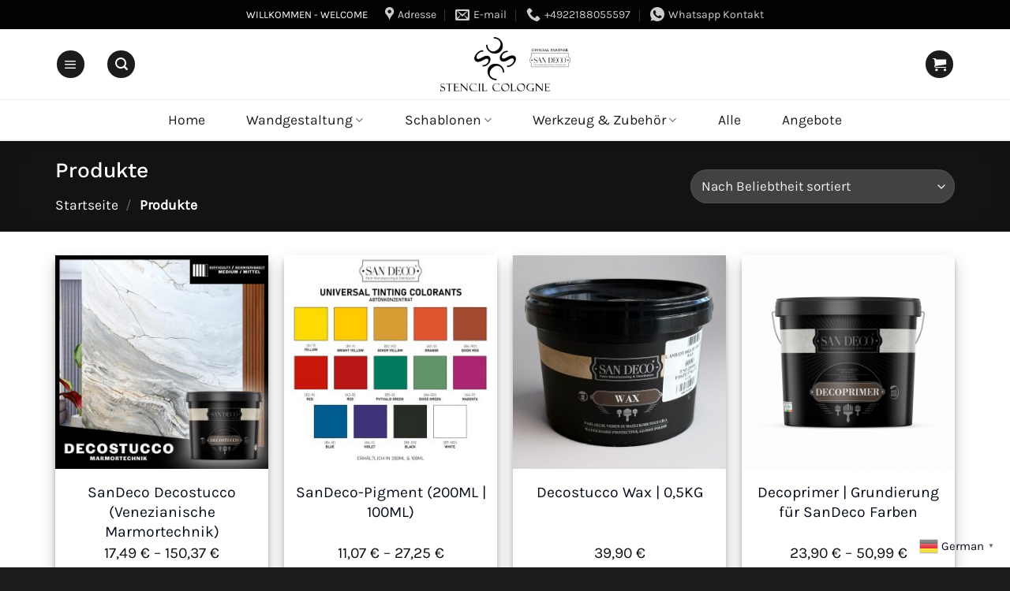

--- FILE ---
content_type: text/html; charset=UTF-8
request_url: https://stencil-cologne.de/produkte/
body_size: 65063
content:
<!DOCTYPE html>
<html lang="de" class="loading-site no-js">
<head>
	<meta charset="UTF-8" />
	<link rel="profile" href="https://gmpg.org/xfn/11" />
	<link rel="pingback" href="https://stencil-cologne.de/xmlrpc.php" />

	<script>(function(html){html.className = html.className.replace(/\bno-js\b/,'js')})(document.documentElement);</script>
<meta name='robots' content='index, follow, max-image-preview:large, max-snippet:-1, max-video-preview:-1' />
	<style>img:is([sizes="auto" i], [sizes^="auto," i]) { contain-intrinsic-size: 3000px 1500px }</style>
	<meta name="viewport" content="width=device-width, initial-scale=1" />
	<!-- This site is optimized with the Yoast SEO plugin v26.7 - https://yoast.com/wordpress/plugins/seo/ -->
	<title>Produkte - StencilCologne - Dein Shop für Schablonen</title>
<link data-rocket-prefetch href="https://www.googletagmanager.com" rel="dns-prefetch">
<link data-rocket-prefetch href="https://fonts.googleapis.com" rel="dns-prefetch">
<link data-rocket-prefetch href="https://pagead2.googlesyndication.com" rel="dns-prefetch"><link rel="preload" data-rocket-preload as="image" href="https://stencil-cologne.de/wp-content/uploads/2023/03/Decostucco-Produktbild-300x300.jpg" imagesrcset="https://stencil-cologne.de/wp-content/uploads/2023/03/Decostucco-Produktbild-300x300.jpg 300w, https://stencil-cologne.de/wp-content/uploads/2023/03/Decostucco-Produktbild-1024x1024.jpg 1024w, https://stencil-cologne.de/wp-content/uploads/2023/03/Decostucco-Produktbild-150x150.jpg 150w, https://stencil-cologne.de/wp-content/uploads/2023/03/Decostucco-Produktbild-768x768.jpg 768w, https://stencil-cologne.de/wp-content/uploads/2023/03/Decostucco-Produktbild-1536x1536.jpg 1536w, https://stencil-cologne.de/wp-content/uploads/2023/03/Decostucco-Produktbild-600x600.jpg 600w, https://stencil-cologne.de/wp-content/uploads/2023/03/Decostucco-Produktbild-100x100.jpg 100w, https://stencil-cologne.de/wp-content/uploads/2023/03/Decostucco-Produktbild.jpg 1920w" imagesizes="270px" fetchpriority="high">
	<link rel="canonical" href="https://stencil-cologne.de/produkte/" />
	<link rel="next" href="https://stencil-cologne.de/produkte/page/2/" />
	<meta property="og:locale" content="de_DE" />
	<meta property="og:type" content="article" />
	<meta property="og:title" content="Produkte - StencilCologne - Dein Shop für Schablonen" />
	<meta property="og:url" content="https://stencil-cologne.de/produkte/" />
	<meta property="og:site_name" content="StencilCologne - Dein Shop für Schablonen" />
	<meta property="article:modified_time" content="2021-05-18T12:57:40+00:00" />
	<meta name="twitter:card" content="summary_large_image" />
	<script type="application/ld+json" class="yoast-schema-graph">{"@context":"https://schema.org","@graph":[{"@type":"WebPage","@id":"https://stencil-cologne.de/produkte/","url":"https://stencil-cologne.de/produkte/","name":"Produkte - StencilCologne - Dein Shop für Schablonen","isPartOf":{"@id":"https://stencil-cologne.de/#website"},"primaryImageOfPage":{"@id":"https://stencil-cologne.de/produkte/#primaryimage"},"image":{"@id":"https://stencil-cologne.de/produkte/#primaryimage"},"thumbnailUrl":"https://stencil-cologne.de/wp-content/uploads/2023/03/Decostucco-Produktbild.jpg","datePublished":"2019-07-21T14:06:06+00:00","dateModified":"2021-05-18T12:57:40+00:00","breadcrumb":{"@id":"https://stencil-cologne.de/produkte/#breadcrumb"},"inLanguage":"de","potentialAction":[{"@type":"ReadAction","target":["https://stencil-cologne.de/produkte/"]}]},{"@type":"ImageObject","inLanguage":"de","@id":"https://stencil-cologne.de/produkte/#primaryimage","url":"https://stencil-cologne.de/wp-content/uploads/2023/03/Decostucco-Produktbild.jpg","contentUrl":"https://stencil-cologne.de/wp-content/uploads/2023/03/Decostucco-Produktbild.jpg","width":1920,"height":1920},{"@type":"BreadcrumbList","@id":"https://stencil-cologne.de/produkte/#breadcrumb","itemListElement":[{"@type":"ListItem","position":1,"name":"Главная страница","item":"https://stencil-cologne.de/"},{"@type":"ListItem","position":2,"name":"Produkte"}]},{"@type":"WebSite","@id":"https://stencil-cologne.de/#website","url":"https://stencil-cologne.de/","name":"StencilCologne - Dein Shop für Schablonen","description":"Schablonen für den Maler und Heimwerker","potentialAction":[{"@type":"SearchAction","target":{"@type":"EntryPoint","urlTemplate":"https://stencil-cologne.de/?s={search_term_string}"},"query-input":{"@type":"PropertyValueSpecification","valueRequired":true,"valueName":"search_term_string"}}],"inLanguage":"de"}]}</script>
	<!-- / Yoast SEO plugin. -->


<link rel='dns-prefetch' href='//www.googletagmanager.com' />
<link rel='dns-prefetch' href='//pagead2.googlesyndication.com' />
<link rel='prefetch' href='https://stencil-cologne.de/wp-content/themes/flatsome/assets/js/flatsome.js?ver=8e60d746741250b4dd4e' />
<link rel='prefetch' href='https://stencil-cologne.de/wp-content/themes/flatsome/assets/js/chunk.slider.js?ver=3.19.4' />
<link rel='prefetch' href='https://stencil-cologne.de/wp-content/themes/flatsome/assets/js/chunk.popups.js?ver=3.19.4' />
<link rel='prefetch' href='https://stencil-cologne.de/wp-content/themes/flatsome/assets/js/chunk.tooltips.js?ver=3.19.4' />
<link rel='prefetch' href='https://stencil-cologne.de/wp-content/themes/flatsome/assets/js/woocommerce.js?ver=325ad20e90dbc8889310' />
<link rel="alternate" type="application/rss+xml" title="StencilCologne - Dein Shop für Schablonen &raquo; Feed" href="https://stencil-cologne.de/feed/" />
<link rel="alternate" type="application/rss+xml" title="StencilCologne - Dein Shop für Schablonen &raquo; Kommentar-Feed" href="https://stencil-cologne.de/comments/feed/" />
<link rel="alternate" type="application/rss+xml" title="StencilCologne - Dein Shop für Schablonen &raquo; Produkte-Feed" href="https://stencil-cologne.de/produkte/feed/" />
<style id='wp-emoji-styles-inline-css' type='text/css'>

	img.wp-smiley, img.emoji {
		display: inline !important;
		border: none !important;
		box-shadow: none !important;
		height: 1em !important;
		width: 1em !important;
		margin: 0 0.07em !important;
		vertical-align: -0.1em !important;
		background: none !important;
		padding: 0 !important;
	}
</style>
<style id='wp-block-library-inline-css' type='text/css'>
:root{--wp-admin-theme-color:#007cba;--wp-admin-theme-color--rgb:0,124,186;--wp-admin-theme-color-darker-10:#006ba1;--wp-admin-theme-color-darker-10--rgb:0,107,161;--wp-admin-theme-color-darker-20:#005a87;--wp-admin-theme-color-darker-20--rgb:0,90,135;--wp-admin-border-width-focus:2px;--wp-block-synced-color:#7a00df;--wp-block-synced-color--rgb:122,0,223;--wp-bound-block-color:var(--wp-block-synced-color)}@media (min-resolution:192dpi){:root{--wp-admin-border-width-focus:1.5px}}.wp-element-button{cursor:pointer}:root{--wp--preset--font-size--normal:16px;--wp--preset--font-size--huge:42px}:root .has-very-light-gray-background-color{background-color:#eee}:root .has-very-dark-gray-background-color{background-color:#313131}:root .has-very-light-gray-color{color:#eee}:root .has-very-dark-gray-color{color:#313131}:root .has-vivid-green-cyan-to-vivid-cyan-blue-gradient-background{background:linear-gradient(135deg,#00d084,#0693e3)}:root .has-purple-crush-gradient-background{background:linear-gradient(135deg,#34e2e4,#4721fb 50%,#ab1dfe)}:root .has-hazy-dawn-gradient-background{background:linear-gradient(135deg,#faaca8,#dad0ec)}:root .has-subdued-olive-gradient-background{background:linear-gradient(135deg,#fafae1,#67a671)}:root .has-atomic-cream-gradient-background{background:linear-gradient(135deg,#fdd79a,#004a59)}:root .has-nightshade-gradient-background{background:linear-gradient(135deg,#330968,#31cdcf)}:root .has-midnight-gradient-background{background:linear-gradient(135deg,#020381,#2874fc)}.has-regular-font-size{font-size:1em}.has-larger-font-size{font-size:2.625em}.has-normal-font-size{font-size:var(--wp--preset--font-size--normal)}.has-huge-font-size{font-size:var(--wp--preset--font-size--huge)}.has-text-align-center{text-align:center}.has-text-align-left{text-align:left}.has-text-align-right{text-align:right}#end-resizable-editor-section{display:none}.aligncenter{clear:both}.items-justified-left{justify-content:flex-start}.items-justified-center{justify-content:center}.items-justified-right{justify-content:flex-end}.items-justified-space-between{justify-content:space-between}.screen-reader-text{border:0;clip:rect(1px,1px,1px,1px);clip-path:inset(50%);height:1px;margin:-1px;overflow:hidden;padding:0;position:absolute;width:1px;word-wrap:normal!important}.screen-reader-text:focus{background-color:#ddd;clip:auto!important;clip-path:none;color:#444;display:block;font-size:1em;height:auto;left:5px;line-height:normal;padding:15px 23px 14px;text-decoration:none;top:5px;width:auto;z-index:100000}html :where(.has-border-color){border-style:solid}html :where([style*=border-top-color]){border-top-style:solid}html :where([style*=border-right-color]){border-right-style:solid}html :where([style*=border-bottom-color]){border-bottom-style:solid}html :where([style*=border-left-color]){border-left-style:solid}html :where([style*=border-width]){border-style:solid}html :where([style*=border-top-width]){border-top-style:solid}html :where([style*=border-right-width]){border-right-style:solid}html :where([style*=border-bottom-width]){border-bottom-style:solid}html :where([style*=border-left-width]){border-left-style:solid}html :where(img[class*=wp-image-]){height:auto;max-width:100%}:where(figure){margin:0 0 1em}html :where(.is-position-sticky){--wp-admin--admin-bar--position-offset:var(--wp-admin--admin-bar--height,0px)}@media screen and (max-width:600px){html :where(.is-position-sticky){--wp-admin--admin-bar--position-offset:0px}}
</style>
<link rel='stylesheet' id='woo-customers-order-history-css' href='https://stencil-cologne.de/wp-content/plugins/woo-customers-order-history/public/css/woo-customers-order-history-public.css?ver=5.2.2' type='text/css' media='all' />
<style id='woocommerce-inline-inline-css' type='text/css'>
.woocommerce form .form-row .required { visibility: visible; }
</style>
<link rel='stylesheet' id='aws-style-css' href='https://stencil-cologne.de/wp-content/plugins/advanced-woo-search/assets/css/common.min.css?ver=3.51' type='text/css' media='all' />
<link rel='stylesheet' id='cmplz-general-css' href='https://stencil-cologne.de/wp-content/plugins/complianz-gdpr/assets/css/cookieblocker.min.css?ver=1767826662' type='text/css' media='all' />
<link rel='stylesheet' id='brands-styles-css' href='https://stencil-cologne.de/wp-content/plugins/woocommerce/assets/css/brands.css?ver=9.6.3' type='text/css' media='all' />
<link rel='stylesheet' id='flexible-shipping-free-shipping-css' href='https://stencil-cologne.de/wp-content/plugins/flexible-shipping/assets/dist/css/free-shipping.css?ver=6.5.2.2' type='text/css' media='all' />
<link rel='stylesheet' id='borlabs-cookie-css' href='https://stencil-cologne.de/wp-content/cache/borlabs-cookie/borlabs-cookie_1_de.css?ver=2.2.68-13' type='text/css' media='all' />
<link rel='stylesheet' id='flatsome-swatches-frontend-css' href='https://stencil-cologne.de/wp-content/themes/flatsome/assets/css/extensions/flatsome-swatches-frontend.css?ver=3.19.4' type='text/css' media='all' />
<link rel='stylesheet' id='woocommerce-gzd-layout-css' href='https://stencil-cologne.de/wp-content/plugins/woocommerce-germanized/build/static/layout-styles.css?ver=3.20.5' type='text/css' media='all' />
<style id='woocommerce-gzd-layout-inline-css' type='text/css'>
.woocommerce-checkout .shop_table { background-color: #ffffff; } .product p.deposit-packaging-type { font-size: 1.25em !important; } p.woocommerce-shipping-destination { display: none; }
                .wc-gzd-nutri-score-value-a {
                    background: url(https://stencil-cologne.de/wp-content/plugins/woocommerce-germanized/assets/images/nutri-score-a.svg) no-repeat;
                }
                .wc-gzd-nutri-score-value-b {
                    background: url(https://stencil-cologne.de/wp-content/plugins/woocommerce-germanized/assets/images/nutri-score-b.svg) no-repeat;
                }
                .wc-gzd-nutri-score-value-c {
                    background: url(https://stencil-cologne.de/wp-content/plugins/woocommerce-germanized/assets/images/nutri-score-c.svg) no-repeat;
                }
                .wc-gzd-nutri-score-value-d {
                    background: url(https://stencil-cologne.de/wp-content/plugins/woocommerce-germanized/assets/images/nutri-score-d.svg) no-repeat;
                }
                .wc-gzd-nutri-score-value-e {
                    background: url(https://stencil-cologne.de/wp-content/plugins/woocommerce-germanized/assets/images/nutri-score-e.svg) no-repeat;
                }
            
</style>
<link rel='stylesheet' id='flatsome-main-css' href='https://stencil-cologne.de/wp-content/themes/flatsome/assets/css/flatsome.css?ver=3.19.4' type='text/css' media='all' />
<style id='flatsome-main-inline-css' type='text/css'>
@font-face {
				font-family: "fl-icons";
				font-display: block;
				src: url(https://stencil-cologne.de/wp-content/themes/flatsome/assets/css/icons/fl-icons.eot?v=3.19.4);
				src:
					url(https://stencil-cologne.de/wp-content/themes/flatsome/assets/css/icons/fl-icons.eot#iefix?v=3.19.4) format("embedded-opentype"),
					url(https://stencil-cologne.de/wp-content/themes/flatsome/assets/css/icons/fl-icons.woff2?v=3.19.4) format("woff2"),
					url(https://stencil-cologne.de/wp-content/themes/flatsome/assets/css/icons/fl-icons.ttf?v=3.19.4) format("truetype"),
					url(https://stencil-cologne.de/wp-content/themes/flatsome/assets/css/icons/fl-icons.woff?v=3.19.4) format("woff"),
					url(https://stencil-cologne.de/wp-content/themes/flatsome/assets/css/icons/fl-icons.svg?v=3.19.4#fl-icons) format("svg");
			}
</style>
<link rel='stylesheet' id='flatsome-shop-css' href='https://stencil-cologne.de/wp-content/themes/flatsome/assets/css/flatsome-shop.css?ver=3.19.4' type='text/css' media='all' />
<link rel='stylesheet' id='flatsome-style-css' href='https://stencil-cologne.de/wp-content/themes/stencil-cologne-theme/style.css?ver=3.0' type='text/css' media='all' />
<script type="text/javascript" async src="https://stencil-cologne.de/wp-content/plugins/burst-statistics/assets/js/timeme/timeme.min.js?ver=1767967430" id="burst-timeme-js"></script>
<script type="text/javascript" async src="https://stencil-cologne.de/wp-content/uploads/burst/js/burst.min.js?ver=1768914597" id="burst-js"></script>
<script type="text/javascript" src="https://stencil-cologne.de/wp-includes/js/jquery/jquery.min.js?ver=3.7.1" id="jquery-core-js"></script>
<script type="text/javascript" src="https://stencil-cologne.de/wp-includes/js/jquery/jquery-migrate.min.js?ver=3.4.1" id="jquery-migrate-js"></script>
<script type="text/javascript" src="https://stencil-cologne.de/wp-content/plugins/woo-customers-order-history/public/js/woo-customers-order-history-public.js?ver=5.2.2" id="woo-customers-order-history-js"></script>
<script type="text/javascript" src="https://stencil-cologne.de/wp-content/plugins/woocommerce/assets/js/jquery-blockui/jquery.blockUI.min.js?ver=2.7.0-wc.9.6.3" id="jquery-blockui-js" data-wp-strategy="defer"></script>
<script type="text/javascript" id="wc-add-to-cart-js-extra">
/* <![CDATA[ */
var wc_add_to_cart_params = {"ajax_url":"\/wp-admin\/admin-ajax.php","wc_ajax_url":"\/?wc-ajax=%%endpoint%%","i18n_view_cart":"Warenkorb anzeigen","cart_url":"https:\/\/stencil-cologne.de\/cart\/","is_cart":"","cart_redirect_after_add":"no"};
/* ]]> */
</script>
<script type="text/javascript" src="https://stencil-cologne.de/wp-content/plugins/woocommerce/assets/js/frontend/add-to-cart.min.js?ver=9.6.3" id="wc-add-to-cart-js" defer="defer" data-wp-strategy="defer"></script>
<script type="text/javascript" src="https://stencil-cologne.de/wp-content/plugins/woocommerce/assets/js/js-cookie/js.cookie.min.js?ver=2.1.4-wc.9.6.3" id="js-cookie-js" data-wp-strategy="defer"></script>
<script type="text/javascript" id="WCPAY_ASSETS-js-extra">
/* <![CDATA[ */
var wcpayAssets = {"url":"https:\/\/stencil-cologne.de\/wp-content\/plugins\/woocommerce-payments\/dist\/"};
/* ]]> */
</script>
<script type="text/javascript" id="wc-gzd-unit-price-observer-queue-js-extra">
/* <![CDATA[ */
var wc_gzd_unit_price_observer_queue_params = {"ajax_url":"\/wp-admin\/admin-ajax.php","wc_ajax_url":"\/?wc-ajax=%%endpoint%%","refresh_unit_price_nonce":"0cfadf7c95"};
/* ]]> */
</script>
<script type="text/javascript" src="https://stencil-cologne.de/wp-content/plugins/woocommerce-germanized/build/static/unit-price-observer-queue.js?ver=3.20.5" id="wc-gzd-unit-price-observer-queue-js" defer="defer" data-wp-strategy="defer"></script>
<script type="text/javascript" src="https://stencil-cologne.de/wp-content/plugins/woocommerce/assets/js/accounting/accounting.min.js?ver=0.4.2" id="wc-accounting-js"></script>
<script type="text/javascript" id="wc-gzd-unit-price-observer-js-extra">
/* <![CDATA[ */
var wc_gzd_unit_price_observer_params = {"wrapper":".product","price_selector":{"p.price":{"is_total_price":false,"is_primary_selector":true,"quantity_selector":""}},"replace_price":"1","product_id":"3105","price_decimal_sep":",","price_thousand_sep":".","qty_selector":"input.quantity, input.qty","refresh_on_load":""};
/* ]]> */
</script>
<script type="text/javascript" src="https://stencil-cologne.de/wp-content/plugins/woocommerce-germanized/build/static/unit-price-observer.js?ver=3.20.5" id="wc-gzd-unit-price-observer-js" defer="defer" data-wp-strategy="defer"></script>

<!-- Google Tag (gtac.js) durch Site-Kit hinzugefügt -->
<!-- Von Site Kit hinzugefügtes Google-Analytics-Snippet -->
<script type="text/javascript" src="https://www.googletagmanager.com/gtag/js?id=G-H1EC231K1Z" id="google_gtagjs-js" async></script>
<script type="text/javascript" id="google_gtagjs-js-after">
/* <![CDATA[ */
window.dataLayer = window.dataLayer || [];function gtag(){dataLayer.push(arguments);}
gtag("set","linker",{"domains":["stencil-cologne.de"]});
gtag("js", new Date());
gtag("set", "developer_id.dZTNiMT", true);
gtag("config", "G-H1EC231K1Z");
/* ]]> */
</script>
<link rel="https://api.w.org/" href="https://stencil-cologne.de/wp-json/" /><link rel="EditURI" type="application/rsd+xml" title="RSD" href="https://stencil-cologne.de/xmlrpc.php?rsd" />
<meta name="generator" content="Site Kit by Google 1.168.0" /><link href="https://fonts.googleapis.com/css?family=Material+Icons|Material+Icons+Outlined|Material+Icons+Round"
rel="stylesheet">	<noscript><style>.woocommerce-product-gallery{ opacity: 1 !important; }</style></noscript>
	
<!-- Durch Site Kit hinzugefügte Google AdSense Metatags -->
<meta name="google-adsense-platform-account" content="ca-host-pub-2644536267352236">
<meta name="google-adsense-platform-domain" content="sitekit.withgoogle.com">
<!-- Beende durch Site Kit hinzugefügte Google AdSense Metatags -->
<meta name="generator" content="Elementor 3.34.1; features: additional_custom_breakpoints; settings: css_print_method-internal, google_font-enabled, font_display-auto">
			<style>
				.e-con.e-parent:nth-of-type(n+4):not(.e-lazyloaded):not(.e-no-lazyload),
				.e-con.e-parent:nth-of-type(n+4):not(.e-lazyloaded):not(.e-no-lazyload) * {
					background-image: none !important;
				}
				@media screen and (max-height: 1024px) {
					.e-con.e-parent:nth-of-type(n+3):not(.e-lazyloaded):not(.e-no-lazyload),
					.e-con.e-parent:nth-of-type(n+3):not(.e-lazyloaded):not(.e-no-lazyload) * {
						background-image: none !important;
					}
				}
				@media screen and (max-height: 640px) {
					.e-con.e-parent:nth-of-type(n+2):not(.e-lazyloaded):not(.e-no-lazyload),
					.e-con.e-parent:nth-of-type(n+2):not(.e-lazyloaded):not(.e-no-lazyload) * {
						background-image: none !important;
					}
				}
			</style>
			<noscript><style>.lazyload[data-src]{display:none !important;}</style></noscript><style>.lazyload{background-image:none !important;}.lazyload:before{background-image:none !important;}</style>
<!-- Von Site Kit hinzugefügtes Google-AdSense-Snippet -->
<script type="text/javascript" async="async" src="https://pagead2.googlesyndication.com/pagead/js/adsbygoogle.js?client=ca-pub-5029072474599819&amp;host=ca-host-pub-2644536267352236" crossorigin="anonymous"></script>

<!-- Ende des von Site Kit hinzugefügten Google-AdSense-Snippets -->
<style class='wp-fonts-local' type='text/css'>
@font-face{font-family:Inter;font-style:normal;font-weight:300 900;font-display:fallback;src:url('https://stencil-cologne.de/wp-content/plugins/woocommerce/assets/fonts/Inter-VariableFont_slnt,wght.woff2') format('woff2');font-stretch:normal;}
@font-face{font-family:Cardo;font-style:normal;font-weight:400;font-display:fallback;src:url('https://stencil-cologne.de/wp-content/plugins/woocommerce/assets/fonts/cardo_normal_400.woff2') format('woff2');}
</style>
<link rel="icon" href="https://stencil-cologne.de/wp-content/uploads/2022/07/cropped-Fav-32x32.png" sizes="32x32" />
<link rel="icon" href="https://stencil-cologne.de/wp-content/uploads/2022/07/cropped-Fav-192x192.png" sizes="192x192" />
<link rel="apple-touch-icon" href="https://stencil-cologne.de/wp-content/uploads/2022/07/cropped-Fav-180x180.png" />
<meta name="msapplication-TileImage" content="https://stencil-cologne.de/wp-content/uploads/2022/07/cropped-Fav-270x270.png" />
<style id="custom-css" type="text/css">:root {--primary-color: #1c1c1c;--fs-color-primary: #1c1c1c;--fs-color-secondary: #d76e64;--fs-color-success: #7bbd90;--fs-color-alert: #fc6957;--fs-experimental-link-color: #090e1d;--fs-experimental-link-color-hover: #090e1d;}.tooltipster-base {--tooltip-color: #fff;--tooltip-bg-color: #000;}.off-canvas-right .mfp-content, .off-canvas-left .mfp-content {--drawer-width: 300px;}.off-canvas .mfp-content.off-canvas-cart {--drawer-width: 360px;}.container-width, .full-width .ubermenu-nav, .container, .row{max-width: 1170px}.row.row-collapse{max-width: 1140px}.row.row-small{max-width: 1162.5px}.row.row-large{max-width: 1200px}.header-main{height: 90px}#logo img{max-height: 90px}#logo{width:165px;}.header-bottom{min-height: 52px}.header-top{min-height: 37px}.transparent .header-main{height: 90px}.transparent #logo img{max-height: 90px}.has-transparent + .page-title:first-of-type,.has-transparent + #main > .page-title,.has-transparent + #main > div > .page-title,.has-transparent + #main .page-header-wrapper:first-of-type .page-title{padding-top: 170px;}.header.show-on-scroll,.stuck .header-main{height:91px!important}.stuck #logo img{max-height: 91px!important}.search-form{ width: 100%;}.header-bg-color {background-color: rgba(255,255,255,0.9)}.header-bottom {background-color: #ffffff}.top-bar-nav > li > a{line-height: 16px }.header-main .nav > li > a{line-height: 16px }.stuck .header-main .nav > li > a{line-height: 50px }.header-bottom-nav > li > a{line-height: 32px }@media (max-width: 549px) {.header-main{height: 89px}#logo img{max-height: 89px}}.nav-dropdown{border-radius:15px}.nav-dropdown{font-size:100%}.nav-dropdown-has-arrow li.has-dropdown:after{border-bottom-color: #ffffff;}.nav .nav-dropdown{background-color: #ffffff}.header-top{background-color:#020202!important;}body{color: #2b3842}h1,h2,h3,h4,h5,h6,.heading-font{color: #1c1c1c;}body{font-size: 110%;}@media screen and (max-width: 549px){body{font-size: 105%;}}body{font-family: Karla, sans-serif;}body {font-weight: 400;font-style: normal;}.nav > li > a {font-family: Karla, sans-serif;}.mobile-sidebar-levels-2 .nav > li > ul > li > a {font-family: Karla, sans-serif;}.nav > li > a,.mobile-sidebar-levels-2 .nav > li > ul > li > a {font-weight: 400;font-style: normal;}h1,h2,h3,h4,h5,h6,.heading-font, .off-canvas-center .nav-sidebar.nav-vertical > li > a{font-family: "Work Sans", sans-serif;}h1,h2,h3,h4,h5,h6,.heading-font,.banner h1,.banner h2 {font-weight: 500;font-style: normal;}.alt-font{font-family: "Dancing Script", sans-serif;}.alt-font {font-weight: 400!important;font-style: normal!important;}.breadcrumbs{text-transform: none;}.nav > li > a, .links > li > a{text-transform: none;}.section-title span{text-transform: none;}h3.widget-title,span.widget-title{text-transform: none;}.header:not(.transparent) .header-bottom-nav.nav > li > a{color: #1d1d1d;}.header:not(.transparent) .header-bottom-nav.nav > li > a:hover,.header:not(.transparent) .header-bottom-nav.nav > li.active > a,.header:not(.transparent) .header-bottom-nav.nav > li.current > a,.header:not(.transparent) .header-bottom-nav.nav > li > a.active,.header:not(.transparent) .header-bottom-nav.nav > li > a.current{color: #0a0a0a;}.header-bottom-nav.nav-line-bottom > li > a:before,.header-bottom-nav.nav-line-grow > li > a:before,.header-bottom-nav.nav-line > li > a:before,.header-bottom-nav.nav-box > li > a:hover,.header-bottom-nav.nav-box > li.active > a,.header-bottom-nav.nav-pills > li > a:hover,.header-bottom-nav.nav-pills > li.active > a{color:#FFF!important;background-color: #0a0a0a;}.widget:where(:not(.widget_shopping_cart)) a{color: #2b3842;}.widget:where(:not(.widget_shopping_cart)) a:hover{color: #ffffff;}.widget .tagcloud a:hover{border-color: #ffffff; background-color: #ffffff;}.shop-page-title.featured-title .title-overlay{background-color: rgba(0,0,0,0.3);}.current .breadcrumb-step, [data-icon-label]:after, .button#place_order,.button.checkout,.checkout-button,.single_add_to_cart_button.button, .sticky-add-to-cart-select-options-button{background-color: #7bbd90!important }.has-equal-box-heights .box-image {padding-top: 100%;}.badge-inner.on-sale{background-color: #fc6957}.badge-inner.new-bubble{background-color: #0a0a0a}.star-rating span:before,.star-rating:before, .woocommerce-page .star-rating:before, .stars a:hover:after, .stars a.active:after{color: #feaa2d}.price del, .product_list_widget del, del .woocommerce-Price-amount { color: #2b3842; }ins .woocommerce-Price-amount { color: #fc6957; }input[type='submit'], input[type="button"], button:not(.icon), .button:not(.icon){border-radius: 3px!important}@media screen and (min-width: 550px){.products .box-vertical .box-image{min-width: 300px!important;width: 300px!important;}}.absolute-footer, html{background-color: #1d1d1d}.nav-vertical-fly-out > li + li {border-top-width: 1px; border-top-style: solid;}/* Custom CSS */.icon-user:before {content: "e7ff" !important;font-family: 'Material Icons Outlined' !important;font-weight: normal;font-style: normal;letter-spacing: normal;text-transform: none;display: inline-block;white-space: nowrap;word-wrap: normal;direction: ltr;-webkit-font-feature-settings: 'liga';-webkit-font-smoothing: antialiased;-moz-osx-font-smoothing: grayscale;.material-icons.md-24 { font-size: 24px; }}.icon-user:before {font-size: 26px;}.icon-heart-o:before {content: "e87e" !important;font-family: 'Material Icons Outlined' !important;font-weight: normal;font-style: normal;letter-spacing: normal;text-transform: none;display: inline-block;white-space: nowrap;word-wrap: normal;direction: ltr;-webkit-font-feature-settings: 'liga';-webkit-font-smoothing: antialiased;-moz-osx-font-smoothing: grayscale;.material-icons.md-24 { font-size: 24px; }}.icon-heart-o:before {font-size: 26px;}.icon-shopping-bag:before {font-size: 26px;}.nav>li>a>i.icon-menu {font-size: 2.4em;}.icon-shopping-bag:before { content: "e54c" !important;font-family: 'Material Icons Outlined' !important;font-weight: normal;font-style: normal;letter-spacing: normal;text-transform: none;display: inline-block;white-space: nowrap;word-wrap: normal;direction: ltr;-webkit-font-feature-settings: 'liga';-webkit-font-smoothing: antialiased;-moz-osx-font-smoothing: grayscale;.material-icons.md-18 { font-size: 18px; }}/* hier fehler.header .icon-menu:before {content: "e164" !important;font-family: 'Material Icons' !important;font-weight: normal;font-style: normal;letter-spacing: normal;text-transform: none;display: inline-block;white-space: nowrap;word-wrap: normal;direction: ltr;-webkit-font-feature-settings: 'liga';-webkit-font-smoothing: antialiased;-moz-osx-font-smoothing: grayscale;}*/.material-icons, material-icons-outlined, .material-icons-round { font-size: inherit; }.sticky-mobile-menu {position: fixed;left: 0;bottom: 0;z-index: 999;-webkit-box-shadow: 0px -8px 29px -12px rgba(0,0,0,0.2); box-shadow: 0px -8px 29px -12px rgba(0,0,0,0.2);}.sticky-mobile-menu .icon-box-center .icon-box-img {margin: 0 auto 4px;}@media (max-width: 549px) {#footer {margin-bottom: 90px;}}.rotate-top-bar p{display:none;}/*************** FONTS ***************/h1, h2, h3, h4, h5, h6, .heading-font, .banner h1, .banner h2, .button, form.checkout h3, .page-title .uppercase, .nav-uppercase>li>a, .cart-popup-title .uppercase, span.amount, .page-title.uppercase, .product-section-title-related.uppercase, .accordion-title.active {font-weight: 400;text-transform:none;letter-spacing:0px;}/*************** HEADER ***************/.header-wrapper.stuck {-webkit-box-shadow: none;box-shadow: none;}.header-main {border-bottom: 1px solid #E9EBEC;}.label-new.menu-item>a:after, .label-hot.menu-item>a:after, .label-sale.menu-item>a:after, .label-popular.menu-item>a:after {font-size: 10px;line-height: 12px;padding: 5px;top: 1px;background-color: #FC6957;}.nav-dropdown-has-border .nav-dropdown {border: 1px solid #E9EBEC;}/*************** GENERAL ***************/.accordion-inner {padding: 1.5em 0.5em;}.button.is-underline:before {left: 0px;width: 100%;opacity: 1;}.button.is-underline:hover:before {left: 20%;width: 60%;}.button.is-outline, input[type='submit'].is-outline, input[type='reset'].is-outline, input[type='button'].is-outline {border: 1px solid currentColor;}/*************** SHOP: ARCHIVE ***************/.box-text-products {font-size: 110%;}/*************** SHOP: SINGLE PRODUCT ***************/.single-product .container-width {max-width: 100%;}#reviews .large-7, #reviews .large-5 {max-width: 100% !important;flex-basis: 100%;}/*************** BLOG ***************/.box-blog-post .is-divider {display: none;visibility: hidden;}/*************** MOBILE MENU ***************/.off-canvas .nav-vertical>li>a { font-size: 20px;color: #1D1D1D;font-weight: 400;}.off-canvas-right .mfp-content, .off-canvas-left .mfp-content { background-color: #fff !important;}@media screen and (max-width: 549px) {.off-canvas .sidebar-menu, .cart-popup-inner.inner-padding {padding: 70px 20px;}.off-canvas-right .mfp-content, .off-canvas-left .mfp-content {width: 90%;}}@media screen and (min-width: 550px) { .off-canvas .sidebar-menu, .cart-popup-inner.inner-padding {padding: 40p 20px;}.off-canvas-right .mfp-content, .off-canvas-left .mfp-content {width: 400px;}}.off-canvas-right .mfp-content, .off-canvas-left .mfp-content {transition: -webkit-transform 0.8s;transition: transform 0.8s;transition: transform 0.8s, -webkit-transform 0.8s; } /*************** PRODUCT PAGE GENERAL ***************/.accordion-item .toggle i {font-size: 1em;}.accordion-title.active {background-color: transparent;}.accordion-inner {padding: 1em;}.single-product ul li.bullet-checkmark {padding: 0px 0px 0px 25px;border-bottom: 0px;font-size: 95%;}.single-product .container-width {max-width: 100%;}.product-section-title.uppercase {text-transform: none;letter-spacing: 0px;padding: 30px 0px 0px 0px;font-size: 130%;}#wrapper>.message-wrapper {padding-bottom: 0px;margin-bottom: 0px;}/*************** PRODUCT PAGE 01 ***************/.product-page-01 h1.product_title {margin: 0px;}.product-page-01 .flickity-viewport, .product-page-01 .fill {border-radius: 10px;}.product-page-01 .product-thumbnails a {border: 1px solid #ddd;border-radius: 5px;}.product-page-01 .product-thumbnails .is-nav-selected a {border-color: #424FE4;}.product-page-01 .has-border {border-radius: 10px;border-width: 1px;}.product-page-01 .product-page-sections .large-2, .product-page-01 .product-page-sections .large-10 {max-width: 100%;-ms-flex-preferred-size: 100%;flex-basis: 100%;}.product-page-01 .product-page-sections .uppercase.mt {text-transform: none;margin-bottom: -10px;letter-spacing: 0px;}/*************** PRODUCT PAGE 03 ***************/@media screen and (min-width: 550px) {.product-page-03 .flickity-slider>div:not(.col) {width: 50% !important;}}@media screen and (min-width: 849px) {.product-page-03 .flickity-slider>div:not(.col) {width: 40% !important;}}@media screen and (min-width: 1200px) {.product-page-03 .flickity-slider>div:not(.col) {width: 30% !important;}}@media screen and (max-width: 549px) {.product-page-03 .slider-wrapper .flickity-prev-next-button {display: inherit;}}.product-page-03 .flickity-prev-next-button {opacity: 1;}/*************** PRODUCT PAGE BUTTON ***************/.sticky-add-to-cart:not(.sticky-add-to-cart--active), .woocommerce-variation-add-to-cart:not(.sold-individually) {display: -webkit-box;display: -ms-flexbox;display: flex;-webkit-box-orient: horizontal;-webkit-box-direction: normal;-ms-flex-direction: row;flex-direction: row;-ms-flex-wrap: wrap;flex-wrap: wrap;margin-bottom:0px;}.sticky-add-to-cart:not(.sticky-add-to-cart--active) .quantity, .woocommerce-variation-add-to-cart:not(.sold-individually) .quantity {opacity: 1;display: inline-block;display: -webkit-inline-box;display: -ms-inline-flexbox;display: inline-flex;margin-right: 1em;white-space: nowrap;vertical-align: top;margin-bottom: 0px;height: 100%;}.sticky-add-to-cart:not(.sticky-add-to-cart--active) .single_add_to_cart_button, .woocommerce-variation-add-to-cart:not(.sold-individually) .single_add_to_cart_button {-webkit-box-flex: 1;-ms-flex-positive: 1;flex-grow: 1;-webkit-box-align: center;-ms-flex-align: center;align-items: center;-webkit-box-pack: center;-ms-flex-pack: center;justify-content: center;}/*************** CONTACTFORM ***************/input.wpcf7-submit { width: 100%; }/*************** SONSTIGES***************/.product-footer .woocommerce-tabs{border-width:0px;}/* 768px and smaller screen sizes */@media (max-width:768px){/* Woocommerce tabs */.product-footer .woocommerce-tabs{position:relative;bottom:57px;}}/* Wide nav */#wide-nav{border-bottom-color:#f2f2f2;border-bottom-width:1.9px !important;border-bottom-style:solid;}/* Checkbox legal */#order_review .wc-gzd-checkbox-placeholder-legal .checkbox-legal{font-size:13px;}/* Button */#place_order{width:100%;}/* 549px and smaller screen sizes */@media (max-width:549px){/* Button */#place_order{transform:translatex(0px) translatey(0px);font-size:15px;}}.widget_shopping_cart p.total {display: none;}/* Woocommerce legal checkbox text */.wc-gzd-checkbox-placeholder-legal .woocommerce-form__label .woocommerce-gzd-legal-checkbox-text{font-size:12px;font-weight:400;}/* Custom CSS Mobile */@media (max-width: 549px){.nav.nav-vertical li {font-size: 23px;margin-top: 8px;}.label-new.menu-item > a:after{content:"Neu";}.label-hot.menu-item > a:after{content:"Hot";}.label-sale.menu-item > a:after{content:"Aktion";}.label-popular.menu-item > a:after{content:"Beliebt";}</style><style id="flatsome-swatches-css">.variations_form .ux-swatch.selected {box-shadow: 0 0 0 2px var(--fs-color-secondary);}.ux-swatches-in-loop .ux-swatch.selected {box-shadow: 0 0 0 2px var(--fs-color-secondary);}</style><style id="kirki-inline-styles">/* vietnamese */
@font-face {
  font-family: 'Work Sans';
  font-style: normal;
  font-weight: 500;
  font-display: swap;
  src: url(https://stencil-cologne.de/wp-content/fonts/work-sans/QGY_z_wNahGAdqQ43RhVcIgYT2Xz5u32K3vXBiAJpp_c.woff2) format('woff2');
  unicode-range: U+0102-0103, U+0110-0111, U+0128-0129, U+0168-0169, U+01A0-01A1, U+01AF-01B0, U+0300-0301, U+0303-0304, U+0308-0309, U+0323, U+0329, U+1EA0-1EF9, U+20AB;
}
/* latin-ext */
@font-face {
  font-family: 'Work Sans';
  font-style: normal;
  font-weight: 500;
  font-display: swap;
  src: url(https://stencil-cologne.de/wp-content/fonts/work-sans/QGY_z_wNahGAdqQ43RhVcIgYT2Xz5u32K3vXBiEJpp_c.woff2) format('woff2');
  unicode-range: U+0100-02BA, U+02BD-02C5, U+02C7-02CC, U+02CE-02D7, U+02DD-02FF, U+0304, U+0308, U+0329, U+1D00-1DBF, U+1E00-1E9F, U+1EF2-1EFF, U+2020, U+20A0-20AB, U+20AD-20C0, U+2113, U+2C60-2C7F, U+A720-A7FF;
}
/* latin */
@font-face {
  font-family: 'Work Sans';
  font-style: normal;
  font-weight: 500;
  font-display: swap;
  src: url(https://stencil-cologne.de/wp-content/fonts/work-sans/QGY_z_wNahGAdqQ43RhVcIgYT2Xz5u32K3vXBi8Jpg.woff2) format('woff2');
  unicode-range: U+0000-00FF, U+0131, U+0152-0153, U+02BB-02BC, U+02C6, U+02DA, U+02DC, U+0304, U+0308, U+0329, U+2000-206F, U+20AC, U+2122, U+2191, U+2193, U+2212, U+2215, U+FEFF, U+FFFD;
}/* latin-ext */
@font-face {
  font-family: 'Karla';
  font-style: normal;
  font-weight: 400;
  font-display: swap;
  src: url(https://stencil-cologne.de/wp-content/fonts/karla/qkBIXvYC6trAT55ZBi1ueQVIjQTD-JqaHUlKd7c.woff2) format('woff2');
  unicode-range: U+0100-02BA, U+02BD-02C5, U+02C7-02CC, U+02CE-02D7, U+02DD-02FF, U+0304, U+0308, U+0329, U+1D00-1DBF, U+1E00-1E9F, U+1EF2-1EFF, U+2020, U+20A0-20AB, U+20AD-20C0, U+2113, U+2C60-2C7F, U+A720-A7FF;
}
/* latin */
@font-face {
  font-family: 'Karla';
  font-style: normal;
  font-weight: 400;
  font-display: swap;
  src: url(https://stencil-cologne.de/wp-content/fonts/karla/qkBIXvYC6trAT55ZBi1ueQVIjQTD-JqaE0lK.woff2) format('woff2');
  unicode-range: U+0000-00FF, U+0131, U+0152-0153, U+02BB-02BC, U+02C6, U+02DA, U+02DC, U+0304, U+0308, U+0329, U+2000-206F, U+20AC, U+2122, U+2191, U+2193, U+2212, U+2215, U+FEFF, U+FFFD;
}/* vietnamese */
@font-face {
  font-family: 'Dancing Script';
  font-style: normal;
  font-weight: 400;
  font-display: swap;
  src: url(https://stencil-cologne.de/wp-content/fonts/dancing-script/If2cXTr6YS-zF4S-kcSWSVi_sxjsohD9F50Ruu7BMSo3Rep8ltA.woff2) format('woff2');
  unicode-range: U+0102-0103, U+0110-0111, U+0128-0129, U+0168-0169, U+01A0-01A1, U+01AF-01B0, U+0300-0301, U+0303-0304, U+0308-0309, U+0323, U+0329, U+1EA0-1EF9, U+20AB;
}
/* latin-ext */
@font-face {
  font-family: 'Dancing Script';
  font-style: normal;
  font-weight: 400;
  font-display: swap;
  src: url(https://stencil-cologne.de/wp-content/fonts/dancing-script/If2cXTr6YS-zF4S-kcSWSVi_sxjsohD9F50Ruu7BMSo3ROp8ltA.woff2) format('woff2');
  unicode-range: U+0100-02BA, U+02BD-02C5, U+02C7-02CC, U+02CE-02D7, U+02DD-02FF, U+0304, U+0308, U+0329, U+1D00-1DBF, U+1E00-1E9F, U+1EF2-1EFF, U+2020, U+20A0-20AB, U+20AD-20C0, U+2113, U+2C60-2C7F, U+A720-A7FF;
}
/* latin */
@font-face {
  font-family: 'Dancing Script';
  font-style: normal;
  font-weight: 400;
  font-display: swap;
  src: url(https://stencil-cologne.de/wp-content/fonts/dancing-script/If2cXTr6YS-zF4S-kcSWSVi_sxjsohD9F50Ruu7BMSo3Sup8.woff2) format('woff2');
  unicode-range: U+0000-00FF, U+0131, U+0152-0153, U+02BB-02BC, U+02C6, U+02DA, U+02DC, U+0304, U+0308, U+0329, U+2000-206F, U+20AC, U+2122, U+2191, U+2193, U+2212, U+2215, U+FEFF, U+FFFD;
}</style><meta name="generator" content="WP Rocket 3.20.3" data-wpr-features="wpr_preconnect_external_domains wpr_oci wpr_preload_links wpr_desktop" /></head>

<body data-rsssl=1 class="archive post-type-archive post-type-archive-product theme-flatsome woocommerce-shop woocommerce woocommerce-page woocommerce-no-js full-width header-shadow lightbox mobile-submenu-toggle elementor-default elementor-kit-1926" data-burst_id="0" data-burst_type="archive">


<a class="skip-link screen-reader-text" href="#main">Zum Inhalt springen</a>

<div  id="wrapper">

	
	<header  id="header" class="header has-sticky sticky-jump">
		<div  class="header-wrapper">
			<div id="top-bar" class="header-top hide-for-sticky nav-dark flex-has-center">
    <div class="flex-row container">
      <div class="flex-col hide-for-medium flex-left">
          <ul class="nav nav-left medium-nav-center nav-small  nav-divided">
                        </ul>
      </div>

      <div class="flex-col hide-for-medium flex-center">
          <ul class="nav nav-center nav-small  nav-divided">
              <li class="html custom html_topbar_left"><div class="rotate-top-bar">
<p> WILLKOMMEN - WELCOME
</p>
<p>✓ INSTAGRAM @stencil.cologne
</p>
</div></li><li class="header-contact-wrapper">
		<ul id="header-contact" class="nav nav-divided nav-uppercase header-contact">
					<li class="">
			  <a target="_blank" rel="noopener" href="https://maps.google.com/?q=Olpener Str. 268-272, 51103 Köln" title="Olpener Str. 268-272, 51103 Köln" class="tooltip">
			  	 <i class="icon-map-pin-fill" style="font-size:18px;" ></i>			     <span>
			     	Adresse			     </span>
			  </a>
			</li>
			
						<li class="">
			  <a href="mailto:verkauf-sandeco@mz-malerfachhandel.de" class="tooltip" title="verkauf-sandeco@mz-malerfachhandel.de">
				  <i class="icon-envelop" style="font-size:18px;" ></i>			       <span>
			       	E-mail			       </span>
			  </a>
			</li>
			
			
						<li class="">
			  <a href="tel:+4922188055597" class="tooltip" title="+4922188055597">
			     <i class="icon-phone" style="font-size:18px;" ></i>			      <span>+4922188055597</span>
			  </a>
			</li>
			
							<li class="">
					<a href="https://wa.me/+491789363026" class="tooltip" title="+491789363026" target="_blank" rel="noopener">
						<i class="icon-whatsapp" style="font-size:18px;" ></i>						<span>
							Whatsapp Kontakt						</span>
					</a>
				</li>
				</ul>
</li>
          </ul>
      </div>

      <div class="flex-col hide-for-medium flex-right">
         <ul class="nav top-bar-nav nav-right nav-small  nav-divided">
                        </ul>
      </div>

            <div class="flex-col show-for-medium flex-grow">
          <ul class="nav nav-center nav-small mobile-nav  nav-divided">
              <li class="html custom html_topbar_left"><div class="rotate-top-bar">
<p> WILLKOMMEN - WELCOME
</p>
<p>✓ INSTAGRAM @stencil.cologne
</p>
</div></li>          </ul>
      </div>
      
    </div>
</div>
<div id="masthead" class="header-main show-logo-center nav-dark">
      <div class="header-inner flex-row container logo-center medium-logo-center" role="navigation">

          <!-- Logo -->
          <div id="logo" class="flex-col logo">
            
<!-- Header logo -->
<a href="https://stencil-cologne.de/" title="StencilCologne &#8211; Dein Shop für Schablonen - Schablonen für den Maler und Heimwerker" rel="home">
		<img width="1020" height="430" src="[data-uri]" class="header_logo header-logo lazyload" alt="StencilCologne &#8211; Dein Shop für Schablonen" data-src="https://stencil-cologne.de/wp-content/uploads/2023/12/STENCIL-COLOGNE-WEBSEITE-LOGO-SANDECO-COP-1-1024x432.png" decoding="async" data-eio-rwidth="1024" data-eio-rheight="432" /><noscript><img width="1020" height="430" src="https://stencil-cologne.de/wp-content/uploads/2023/12/STENCIL-COLOGNE-WEBSEITE-LOGO-SANDECO-COP-1-1024x432.png" class="header_logo header-logo" alt="StencilCologne &#8211; Dein Shop für Schablonen" data-eio="l" /></noscript><img  width="1020" height="430" src="[data-uri]" class="header-logo-dark lazyload" alt="StencilCologne &#8211; Dein Shop für Schablonen" data-src="https://stencil-cologne.de/wp-content/uploads/2023/12/STENCIL-COLOGNE-WEBSEITE-LOGO-SANDECO-COP-1-1024x432.png" decoding="async" data-eio-rwidth="1024" data-eio-rheight="432" /><noscript><img  width="1020" height="430" src="https://stencil-cologne.de/wp-content/uploads/2023/12/STENCIL-COLOGNE-WEBSEITE-LOGO-SANDECO-COP-1-1024x432.png" class="header-logo-dark" alt="StencilCologne &#8211; Dein Shop für Schablonen" data-eio="l" /></noscript></a>
          </div>

          <!-- Mobile Left Elements -->
          <div class="flex-col show-for-medium flex-left">
            <ul class="mobile-nav nav nav-left ">
              <li class="nav-icon has-icon">
  <div class="header-button">		<a href="#" data-open="#main-menu" data-pos="left" data-bg="main-menu-overlay" data-color="" class="icon primary button circle is-small" aria-label="Menü" aria-controls="main-menu" aria-expanded="false">

		  <i class="icon-menu" ></i>
		  		</a>
	 </div> </li>
            </ul>
          </div>

          <!-- Left Elements -->
          <div class="flex-col hide-for-medium flex-left
            ">
            <ul class="header-nav header-nav-main nav nav-left  nav-pills nav-size-medium nav-spacing-xlarge nav-uppercase" >
              <li class="nav-icon has-icon">
  <div class="header-button">		<a href="#" data-open="#main-menu" data-pos="left" data-bg="main-menu-overlay" data-color="" class="icon primary button circle is-small" aria-label="Menü" aria-controls="main-menu" aria-expanded="false">

		  <i class="icon-menu" ></i>
		  		</a>
	 </div> </li>
<li class="header-search header-search-lightbox has-icon">
	<div class="header-button">		<a href="#search-lightbox" aria-label="Suchen" data-open="#search-lightbox" data-focus="input.search-field"
		class="icon primary button circle is-small">
		<i class="icon-search" style="font-size:16px;" ></i></a>
		</div>
	
	<div id="search-lightbox" class="mfp-hide dark text-center">
		<div class="searchform-wrapper ux-search-box relative form-flat is-large"><div class="aws-container" data-url="/?wc-ajax=aws_action" data-siteurl="https://stencil-cologne.de" data-lang="" data-show-loader="true" data-show-more="true" data-show-page="true" data-ajax-search="true" data-show-clear="true" data-mobile-screen="false" data-use-analytics="false" data-min-chars="1" data-buttons-order="2" data-timeout="300" data-is-mobile="false" data-page-id="6" data-tax="" ><form class="aws-search-form" action="https://stencil-cologne.de/" method="get" role="search" ><div class="aws-wrapper"><label class="aws-search-label" for="69703dbd4133f">Suche</label><input type="search" name="s" id="69703dbd4133f" value="" class="aws-search-field" placeholder="Suche" autocomplete="off" /><input type="hidden" name="post_type" value="product"><input type="hidden" name="type_aws" value="true"><div class="aws-search-clear"><span>×</span></div><div class="aws-loader"></div></div><div class="aws-search-btn aws-form-btn"><span class="aws-search-btn_icon"><svg focusable="false" xmlns="http://www.w3.org/2000/svg" viewBox="0 0 24 24" width="24px"><path d="M15.5 14h-.79l-.28-.27C15.41 12.59 16 11.11 16 9.5 16 5.91 13.09 3 9.5 3S3 5.91 3 9.5 5.91 16 9.5 16c1.61 0 3.09-.59 4.23-1.57l.27.28v.79l5 4.99L20.49 19l-4.99-5zm-6 0C7.01 14 5 11.99 5 9.5S7.01 5 9.5 5 14 7.01 14 9.5 11.99 14 9.5 14z"></path></svg></span></div></form></div></div>	</div>
</li>
            </ul>
          </div>

          <!-- Right Elements -->
          <div class="flex-col hide-for-medium flex-right">
            <ul class="header-nav header-nav-main nav nav-right  nav-pills nav-size-medium nav-spacing-xlarge nav-uppercase">
              
<li class="account-item has-icon" >

	<a href="https://stencil-cologne.de/my-account/" class="nav-top-link nav-top-not-logged-in is-small" title="Anmelden" >
					<span>
			Anmelden / Registrieren			</span>
				</a>




</li>
<li class="cart-item has-icon">
<div class="header-button">
<a href="https://stencil-cologne.de/cart/" class="header-cart-link icon primary button circle is-small off-canvas-toggle nav-top-link" title="Warenkorb" data-open="#cart-popup" data-class="off-canvas-cart" data-pos="right" >


    <i class="icon-shopping-cart"
    data-icon-label="0">
  </i>
  </a>
</div>


  <!-- Cart Sidebar Popup -->
  <div id="cart-popup" class="mfp-hide">
  <div class="cart-popup-inner inner-padding cart-popup-inner--sticky">
      <div class="cart-popup-title text-center">
          <span class="heading-font uppercase">Warenkorb</span>
          <div class="is-divider"></div>
      </div>
	  <div class="widget_shopping_cart">
		  <div class="widget_shopping_cart_content">
			  

	<div class="ux-mini-cart-empty flex flex-row-col text-center pt pb">
				<div class="ux-mini-cart-empty-icon">
			<svg xmlns="http://www.w3.org/2000/svg" viewBox="0 0 17 19" style="opacity:.1;height:80px;">
				<path d="M8.5 0C6.7 0 5.3 1.2 5.3 2.7v2H2.1c-.3 0-.6.3-.7.7L0 18.2c0 .4.2.8.6.8h15.7c.4 0 .7-.3.7-.7v-.1L15.6 5.4c0-.3-.3-.6-.7-.6h-3.2v-2c0-1.6-1.4-2.8-3.2-2.8zM6.7 2.7c0-.8.8-1.4 1.8-1.4s1.8.6 1.8 1.4v2H6.7v-2zm7.5 3.4 1.3 11.5h-14L2.8 6.1h2.5v1.4c0 .4.3.7.7.7.4 0 .7-.3.7-.7V6.1h3.5v1.4c0 .4.3.7.7.7s.7-.3.7-.7V6.1h2.6z" fill-rule="evenodd" clip-rule="evenodd" fill="currentColor"></path>
			</svg>
		</div>
				<p class="woocommerce-mini-cart__empty-message empty">Es befinden sich keine Produkte im Warenkorb.</p>
					<p class="return-to-shop">
				<a class="button primary wc-backward" href="https://stencil-cologne.de/produkte/">
					Zurück zum Shop				</a>
			</p>
				</div>


		  </div>
	  </div>
            <div class="payment-icons inline-block"><div class="payment-icon"><svg version="1.1" xmlns="http://www.w3.org/2000/svg" xmlns:xlink="http://www.w3.org/1999/xlink"  viewBox="0 0 64 32">
<path d="M10.781 7.688c-0.251-1.283-1.219-1.688-2.344-1.688h-8.376l-0.061 0.405c5.749 1.469 10.469 4.595 12.595 10.501l-1.813-9.219zM13.125 19.688l-0.531-2.781c-1.096-2.907-3.752-5.594-6.752-6.813l4.219 15.939h5.469l8.157-20.032h-5.501l-5.062 13.688zM27.72 26.061l3.248-20.061h-5.187l-3.251 20.061h5.189zM41.875 5.656c-5.125 0-8.717 2.72-8.749 6.624-0.032 2.877 2.563 4.469 4.531 5.439 2.032 0.968 2.688 1.624 2.688 2.499 0 1.344-1.624 1.939-3.093 1.939-2.093 0-3.219-0.251-4.875-1.032l-0.688-0.344-0.719 4.499c1.219 0.563 3.437 1.064 5.781 1.064 5.437 0.032 8.97-2.688 9.032-6.843 0-2.282-1.405-4-4.376-5.439-1.811-0.904-2.904-1.563-2.904-2.499 0-0.843 0.936-1.72 2.968-1.72 1.688-0.029 2.936 0.314 3.875 0.752l0.469 0.248 0.717-4.344c-1.032-0.406-2.656-0.844-4.656-0.844zM55.813 6c-1.251 0-2.189 0.376-2.72 1.688l-7.688 18.374h5.437c0.877-2.467 1.096-3 1.096-3 0.592 0 5.875 0 6.624 0 0 0 0.157 0.688 0.624 3h4.813l-4.187-20.061h-4zM53.405 18.938c0 0 0.437-1.157 2.064-5.594-0.032 0.032 0.437-1.157 0.688-1.907l0.374 1.72c0.968 4.781 1.189 5.781 1.189 5.781-0.813 0-3.283 0-4.315 0z"></path>
</svg>
</div><div class="payment-icon"><svg version="1.1" xmlns="http://www.w3.org/2000/svg" xmlns:xlink="http://www.w3.org/1999/xlink"  viewBox="0 0 64 32">
<path d="M42.667-0c-4.099 0-7.836 1.543-10.667 4.077-2.831-2.534-6.568-4.077-10.667-4.077-8.836 0-16 7.163-16 16s7.164 16 16 16c4.099 0 7.835-1.543 10.667-4.077 2.831 2.534 6.568 4.077 10.667 4.077 8.837 0 16-7.163 16-16s-7.163-16-16-16zM11.934 19.828l0.924-5.809-2.112 5.809h-1.188v-5.809l-1.056 5.809h-1.584l1.32-7.657h2.376v4.753l1.716-4.753h2.508l-1.32 7.657h-1.585zM19.327 18.244c-0.088 0.528-0.178 0.924-0.264 1.188v0.396h-1.32v-0.66c-0.353 0.528-0.924 0.792-1.716 0.792-0.442 0-0.792-0.132-1.056-0.396-0.264-0.351-0.396-0.792-0.396-1.32 0-0.792 0.218-1.364 0.66-1.716 0.614-0.44 1.364-0.66 2.244-0.66h0.66v-0.396c0-0.351-0.353-0.528-1.056-0.528-0.442 0-1.012 0.088-1.716 0.264 0.086-0.351 0.175-0.792 0.264-1.32 0.703-0.264 1.32-0.396 1.848-0.396 1.496 0 2.244 0.616 2.244 1.848 0 0.353-0.046 0.749-0.132 1.188-0.089 0.616-0.179 1.188-0.264 1.716zM24.079 15.076c-0.264-0.086-0.66-0.132-1.188-0.132s-0.792 0.177-0.792 0.528c0 0.177 0.044 0.31 0.132 0.396l0.528 0.264c0.792 0.442 1.188 1.012 1.188 1.716 0 1.409-0.838 2.112-2.508 2.112-0.792 0-1.366-0.044-1.716-0.132 0.086-0.351 0.175-0.836 0.264-1.452 0.703 0.177 1.188 0.264 1.452 0.264 0.614 0 0.924-0.175 0.924-0.528 0-0.175-0.046-0.308-0.132-0.396-0.178-0.175-0.396-0.308-0.66-0.396-0.792-0.351-1.188-0.924-1.188-1.716 0-1.407 0.792-2.112 2.376-2.112 0.792 0 1.32 0.045 1.584 0.132l-0.265 1.451zM27.512 15.208h-0.924c0 0.442-0.046 0.838-0.132 1.188 0 0.088-0.022 0.264-0.066 0.528-0.046 0.264-0.112 0.442-0.198 0.528v0.528c0 0.353 0.175 0.528 0.528 0.528 0.175 0 0.35-0.044 0.528-0.132l-0.264 1.452c-0.264 0.088-0.66 0.132-1.188 0.132-0.881 0-1.32-0.44-1.32-1.32 0-0.528 0.086-1.099 0.264-1.716l0.66-4.225h1.584l-0.132 0.924h0.792l-0.132 1.585zM32.66 17.32h-3.3c0 0.442 0.086 0.749 0.264 0.924 0.264 0.264 0.66 0.396 1.188 0.396s1.1-0.175 1.716-0.528l-0.264 1.584c-0.442 0.177-1.012 0.264-1.716 0.264-1.848 0-2.772-0.924-2.772-2.773 0-1.142 0.264-2.024 0.792-2.64 0.528-0.703 1.188-1.056 1.98-1.056 0.703 0 1.274 0.22 1.716 0.66 0.35 0.353 0.528 0.881 0.528 1.584 0.001 0.617-0.046 1.145-0.132 1.585zM35.3 16.132c-0.264 0.97-0.484 2.201-0.66 3.697h-1.716l0.132-0.396c0.35-2.463 0.614-4.4 0.792-5.809h1.584l-0.132 0.924c0.264-0.44 0.528-0.703 0.792-0.792 0.264-0.264 0.528-0.308 0.792-0.132-0.088 0.088-0.31 0.706-0.66 1.848-0.353-0.086-0.661 0.132-0.925 0.66zM41.241 19.697c-0.353 0.177-0.838 0.264-1.452 0.264-0.881 0-1.584-0.308-2.112-0.924-0.528-0.528-0.792-1.32-0.792-2.376 0-1.32 0.35-2.42 1.056-3.3 0.614-0.879 1.496-1.32 2.64-1.32 0.44 0 1.056 0.132 1.848 0.396l-0.264 1.584c-0.528-0.264-1.012-0.396-1.452-0.396-0.707 0-1.235 0.264-1.584 0.792-0.353 0.442-0.528 1.144-0.528 2.112 0 0.616 0.132 1.056 0.396 1.32 0.264 0.353 0.614 0.528 1.056 0.528 0.44 0 0.924-0.132 1.452-0.396l-0.264 1.717zM47.115 15.868c-0.046 0.264-0.066 0.484-0.066 0.66-0.088 0.442-0.178 1.035-0.264 1.782-0.088 0.749-0.178 1.254-0.264 1.518h-1.32v-0.66c-0.353 0.528-0.924 0.792-1.716 0.792-0.442 0-0.792-0.132-1.056-0.396-0.264-0.351-0.396-0.792-0.396-1.32 0-0.792 0.218-1.364 0.66-1.716 0.614-0.44 1.32-0.66 2.112-0.66h0.66c0.086-0.086 0.132-0.218 0.132-0.396 0-0.351-0.353-0.528-1.056-0.528-0.442 0-1.012 0.088-1.716 0.264 0-0.351 0.086-0.792 0.264-1.32 0.703-0.264 1.32-0.396 1.848-0.396 1.496 0 2.245 0.616 2.245 1.848 0.001 0.089-0.021 0.264-0.065 0.529zM49.69 16.132c-0.178 0.528-0.396 1.762-0.66 3.697h-1.716l0.132-0.396c0.35-1.935 0.614-3.872 0.792-5.809h1.584c0 0.353-0.046 0.66-0.132 0.924 0.264-0.44 0.528-0.703 0.792-0.792 0.35-0.175 0.614-0.218 0.792-0.132-0.353 0.442-0.574 1.056-0.66 1.848-0.353-0.086-0.66 0.132-0.925 0.66zM54.178 19.828l0.132-0.528c-0.353 0.442-0.838 0.66-1.452 0.66-0.707 0-1.188-0.218-1.452-0.66-0.442-0.614-0.66-1.232-0.66-1.848 0-1.142 0.308-2.067 0.924-2.773 0.44-0.703 1.056-1.056 1.848-1.056 0.528 0 1.056 0.264 1.584 0.792l0.264-2.244h1.716l-1.32 7.657h-1.585zM16.159 17.98c0 0.442 0.175 0.66 0.528 0.66 0.35 0 0.614-0.132 0.792-0.396 0.264-0.264 0.396-0.66 0.396-1.188h-0.397c-0.881 0-1.32 0.31-1.32 0.924zM31.076 15.076c-0.088 0-0.178-0.043-0.264-0.132h-0.264c-0.528 0-0.881 0.353-1.056 1.056h1.848v-0.396l-0.132-0.264c-0.001-0.086-0.047-0.175-0.133-0.264zM43.617 17.98c0 0.442 0.175 0.66 0.528 0.66 0.35 0 0.614-0.132 0.792-0.396 0.264-0.264 0.396-0.66 0.396-1.188h-0.396c-0.881 0-1.32 0.31-1.32 0.924zM53.782 15.076c-0.353 0-0.66 0.22-0.924 0.66-0.178 0.264-0.264 0.749-0.264 1.452 0 0.792 0.264 1.188 0.792 1.188 0.35 0 0.66-0.175 0.924-0.528 0.264-0.351 0.396-0.879 0.396-1.584-0.001-0.792-0.311-1.188-0.925-1.188z"></path>
</svg>
</div><div class="payment-icon"><svg version="1.1" xmlns="http://www.w3.org/2000/svg" xmlns:xlink="http://www.w3.org/1999/xlink"  viewBox="0 0 64 32">
<path d="M35.255 12.078h-2.396c-0.229 0-0.444 0.114-0.572 0.303l-3.306 4.868-1.4-4.678c-0.088-0.292-0.358-0.493-0.663-0.493h-2.355c-0.284 0-0.485 0.28-0.393 0.548l2.638 7.745-2.481 3.501c-0.195 0.275 0.002 0.655 0.339 0.655h2.394c0.227 0 0.439-0.111 0.569-0.297l7.968-11.501c0.191-0.275-0.006-0.652-0.341-0.652zM19.237 16.718c-0.23 1.362-1.311 2.276-2.691 2.276-0.691 0-1.245-0.223-1.601-0.644-0.353-0.417-0.485-1.012-0.374-1.674 0.214-1.35 1.313-2.294 2.671-2.294 0.677 0 1.227 0.225 1.589 0.65 0.365 0.428 0.509 1.027 0.404 1.686zM22.559 12.078h-2.384c-0.204 0-0.378 0.148-0.41 0.351l-0.104 0.666-0.166-0.241c-0.517-0.749-1.667-1-2.817-1-2.634 0-4.883 1.996-5.321 4.796-0.228 1.396 0.095 2.731 0.888 3.662 0.727 0.856 1.765 1.212 3.002 1.212 2.123 0 3.3-1.363 3.3-1.363l-0.106 0.662c-0.040 0.252 0.155 0.479 0.41 0.479h2.147c0.341 0 0.63-0.247 0.684-0.584l1.289-8.161c0.040-0.251-0.155-0.479-0.41-0.479zM8.254 12.135c-0.272 1.787-1.636 1.787-2.957 1.787h-0.751l0.527-3.336c0.031-0.202 0.205-0.35 0.41-0.35h0.345c0.899 0 1.747 0 2.185 0.511 0.262 0.307 0.341 0.761 0.242 1.388zM7.68 7.473h-4.979c-0.341 0-0.63 0.248-0.684 0.584l-2.013 12.765c-0.040 0.252 0.155 0.479 0.41 0.479h2.378c0.34 0 0.63-0.248 0.683-0.584l0.543-3.444c0.053-0.337 0.343-0.584 0.683-0.584h1.575c3.279 0 5.172-1.587 5.666-4.732 0.223-1.375 0.009-2.456-0.635-3.212-0.707-0.832-1.962-1.272-3.628-1.272zM60.876 7.823l-2.043 12.998c-0.040 0.252 0.155 0.479 0.41 0.479h2.055c0.34 0 0.63-0.248 0.683-0.584l2.015-12.765c0.040-0.252-0.155-0.479-0.41-0.479h-2.299c-0.205 0.001-0.379 0.148-0.41 0.351zM54.744 16.718c-0.23 1.362-1.311 2.276-2.691 2.276-0.691 0-1.245-0.223-1.601-0.644-0.353-0.417-0.485-1.012-0.374-1.674 0.214-1.35 1.313-2.294 2.671-2.294 0.677 0 1.227 0.225 1.589 0.65 0.365 0.428 0.509 1.027 0.404 1.686zM58.066 12.078h-2.384c-0.204 0-0.378 0.148-0.41 0.351l-0.104 0.666-0.167-0.241c-0.516-0.749-1.667-1-2.816-1-2.634 0-4.883 1.996-5.321 4.796-0.228 1.396 0.095 2.731 0.888 3.662 0.727 0.856 1.765 1.212 3.002 1.212 2.123 0 3.3-1.363 3.3-1.363l-0.106 0.662c-0.040 0.252 0.155 0.479 0.41 0.479h2.147c0.341 0 0.63-0.247 0.684-0.584l1.289-8.161c0.040-0.252-0.156-0.479-0.41-0.479zM43.761 12.135c-0.272 1.787-1.636 1.787-2.957 1.787h-0.751l0.527-3.336c0.031-0.202 0.205-0.35 0.41-0.35h0.345c0.899 0 1.747 0 2.185 0.511 0.261 0.307 0.34 0.761 0.241 1.388zM43.187 7.473h-4.979c-0.341 0-0.63 0.248-0.684 0.584l-2.013 12.765c-0.040 0.252 0.156 0.479 0.41 0.479h2.554c0.238 0 0.441-0.173 0.478-0.408l0.572-3.619c0.053-0.337 0.343-0.584 0.683-0.584h1.575c3.279 0 5.172-1.587 5.666-4.732 0.223-1.375 0.009-2.456-0.635-3.212-0.707-0.832-1.962-1.272-3.627-1.272z"></path>
</svg>
</div><div class="payment-icon"><svg version="1.1" xmlns="http://www.w3.org/2000/svg" xmlns:xlink="http://www.w3.org/1999/xlink"  viewBox="0 0 64 32">
<path d="M16.398 13.428c0.034 3.535 3.201 4.71 3.236 4.726-0.027 0.083-0.506 1.676-1.668 3.322-1.005 1.423-2.048 2.84-3.692 2.87-1.615 0.029-2.134-0.927-3.98-0.927s-2.422 0.898-3.951 0.956c-1.586 0.058-2.794-1.539-3.807-2.956-2.070-2.9-3.653-8.194-1.528-11.768 1.055-1.775 2.942-2.899 4.989-2.927 1.558-0.029 3.027 1.015 3.98 1.015s2.738-1.255 4.616-1.071c0.786 0.032 2.993 0.308 4.41 2.317-0.114 0.068-2.633 1.489-2.605 4.444zM13.363 4.749c0.842-0.987 1.409-2.362 1.254-3.729-1.213 0.047-2.682 0.783-3.552 1.77-0.78 0.874-1.464 2.273-1.279 3.613 1.353 0.101 2.735-0.666 3.577-1.654zM25.55 3.058c0.624-0.105 1.313-0.2 2.065-0.284s1.581-0.126 2.485-0.126c1.291 0 2.404 0.152 3.339 0.457s1.704 0.741 2.307 1.308c0.517 0.504 0.92 1.103 1.21 1.796s0.435 1.492 0.435 2.395c0 1.092-0.199 2.049-0.596 2.868s-0.941 1.507-1.629 2.064c-0.688 0.557-1.506 0.972-2.452 1.245s-1.979 0.41-3.098 0.41c-1.011 0-1.86-0.073-2.548-0.22v9.076h-1.517v-20.989zM27.068 13.648c0.366 0.104 0.774 0.178 1.226 0.22s0.935 0.063 1.451 0.063c1.936 0 3.436-0.441 4.501-1.323s1.597-2.174 1.597-3.876c0-0.819-0.14-1.534-0.42-2.143s-0.677-1.108-1.193-1.497c-0.516-0.388-1.129-0.683-1.839-0.882s-1.495-0.3-2.356-0.3c-0.688 0-1.28 0.027-1.774 0.079s-0.893 0.11-1.193 0.173l0.001 9.487zM49.452 20.454c0 0.61 0.010 1.219 0.032 1.828s0.086 1.197 0.194 1.765h-1.42l-0.225-2.143h-0.065c-0.194 0.294-0.441 0.588-0.742 0.882s-0.65 0.562-1.048 0.803c-0.398 0.242-0.85 0.436-1.355 0.583s-1.059 0.22-1.662 0.22c-0.753 0-1.414-0.121-1.985-0.362s-1.038-0.557-1.403-0.946c-0.366-0.389-0.64-0.836-0.822-1.339s-0.274-1.008-0.274-1.513c0-1.786 0.769-3.162 2.307-4.129s3.855-1.429 6.953-1.387v-0.41c0-0.399-0.038-0.856-0.113-1.371s-0.242-1.003-0.5-1.465c-0.258-0.462-0.645-0.851-1.161-1.166s-1.215-0.473-2.097-0.473c-0.666 0-1.328 0.1-1.983 0.299s-1.253 0.478-1.791 0.835l-0.484-1.103c0.688-0.462 1.399-0.793 2.13-0.992s1.495-0.3 2.29-0.3c1.076 0 1.952 0.178 2.63 0.536s1.21 0.819 1.597 1.387c0.387 0.567 0.651 1.202 0.791 1.906s0.21 1.402 0.21 2.096l-0.001 5.957zM47.936 15.948c-0.818-0.021-1.673 0.010-2.566 0.094s-1.715 0.268-2.468 0.552c-0.753 0.284-1.377 0.699-1.871 1.245s-0.742 1.271-0.742 2.175c0 1.072 0.312 1.859 0.935 2.364s1.323 0.757 2.097 0.757c0.624 0 1.182-0.084 1.677-0.252s0.925-0.394 1.291-0.677c0.366-0.283 0.672-0.603 0.919-0.961s0.436-0.725 0.565-1.103c0.108-0.421 0.161-0.726 0.161-0.915l0.001-3.277zM52.418 8.919l3.935 9.833c0.215 0.547 0.42 1.108 0.613 1.686s0.366 1.108 0.516 1.591h0.065c0.15-0.462 0.322-0.982 0.516-1.56s0.409-1.171 0.645-1.781l3.679-9.77h1.613l-4.484 11.094c-0.452 1.177-0.877 2.243-1.275 3.199s-0.801 1.817-1.21 2.585c-0.409 0.767-0.822 1.445-1.242 2.033s-0.887 1.103-1.404 1.544c-0.602 0.525-1.156 0.908-1.661 1.151s-0.844 0.394-1.016 0.457l-0.517-1.229c0.387-0.168 0.818-0.388 1.291-0.662s0.936-0.63 1.387-1.072c0.387-0.378 0.812-0.877 1.274-1.497s0.876-1.371 1.242-2.254c0.13-0.336 0.194-0.557 0.194-0.662 0-0.147-0.065-0.367-0.194-0.662l-5.582-14.025h1.614z"></path>
</svg>
</div><div class="payment-icon"><svg version="1.1" xmlns="http://www.w3.org/2000/svg" xmlns:xlink="http://www.w3.org/1999/xlink"  viewBox="0 0 64 32">
<path d="M31.984 29.751c-8.967 0-17.934 0-26.901 0-1.524 0-2.814-0.541-3.834-1.679-0.872-0.973-1.248-2.134-1.247-3.431 0.003-4.726 0.001-9.452 0.001-14.178 0-1.053-0.006-2.107 0.002-3.16 0.013-1.704 0.68-3.089 2.060-4.106 0.827-0.609 1.77-0.897 2.791-0.943 0.138-0.006 0.277-0.005 0.416-0.005 17.823 0 35.647 0.001 53.469-0.002 0.8 0 1.581 0.098 2.305 0.445 1.886 0.905 2.888 2.42 2.932 4.507 0.043 2.009 0.010 4.019 0.010 6.029 0 3.839 0.008 7.678-0.004 11.517-0.006 1.706-0.707 3.082-2.093 4.087-0.855 0.62-1.826 0.915-2.881 0.916-2.467 0.004-4.934 0.001-7.401 0.001-6.543-0.001-13.085-0.001-19.626-0.001zM33.457 4.258c-0.218 0-0.408 0-0.599 0-9.093 0-18.184 0-27.277 0-0.139 0-0.277-0.001-0.416 0.003-0.757 0.020-1.446 0.234-2.028 0.734-0.761 0.655-1.109 1.488-1.107 2.493 0.009 3.534 0.003 7.069 0.004 10.603 0 2.19-0.003 4.38 0.002 6.57 0.003 1.025 0.434 1.845 1.242 2.465 0.595 0.456 1.283 0.628 2.024 0.628 4.255-0.002 8.51-0.001 12.765-0.001 4.962 0 9.924 0 14.886 0 0.161 0 0.323 0 0.503 0 0-7.841 0-15.626 0-23.495zM37.891 18.504c0.362 0.53 0.781 0.826 1.302 0.98 1.263 0.372 2.838-0.001 3.61-1.536 0.324-0.646 0.453-1.336 0.454-2.047 0.003-0.91-0.243-1.751-0.814-2.476-1.151-1.46-3.477-1.417-4.572 0.081-0.035 0.047-0.077 0.088-0.182 0.205 0-0.447 0-0.8 0-1.151-0.757 0-1.47 0-2.191 0 0 3.234 0 6.439 0 9.691 0.802 0.002 1.581 0.007 2.394-0.003-0.001-1.252-0.001-2.449-0.001-3.745zM51.932 12.553c0.058 0.157 0.102 0.285 0.152 0.411 0.243 0.618 0.487 1.236 0.732 1.853 0.591 1.492 1.174 2.987 1.782 4.472 0.124 0.303 0.068 0.534-0.102 0.771-0.215 0.299-0.507 0.478-0.879 0.474-0.342-0.003-0.684-0.040-1.062-0.065-0.046 0.584-0.092 1.169-0.139 1.757 0.581 0.155 1.117 0.173 1.656 0.163 1.034-0.020 1.794-0.506 2.311-1.381 0.182-0.308 0.346-0.633 0.478-0.966 0.962-2.417 1.914-4.836 2.868-7.256 0.028-0.069 0.038-0.145 0.061-0.233-0.809 0-1.58 0-2.371 0-0.47 1.484-0.935 2.955-1.424 4.501-0.517-1.564-1.006-3.043-1.489-4.499-0.885-0.001-1.713-0.001-2.575-0.001zM45.125 12.837c0.026 0.585 0.048 1.092 0.069 1.558 0.566-0.136 1.097-0.28 1.636-0.386 0.424-0.083 0.856-0.054 1.278 0.050 0.547 0.134 0.826 0.495 0.809 1.053-0.105 0-0.214 0.014-0.319-0.003-0.567-0.090-1.132-0.058-1.698 0.009-0.639 0.075-1.254 0.229-1.787 0.611-1.084 0.776-1.13 2.492-0.093 3.322 1.144 0.917 2.968 0.715 3.873-0.428 0.051-0.065 0.114-0.121 0.197-0.208 0.017 0.368 0.031 0.682 0.047 1.016 0.748 0 1.46 0 2.128 0-0.020-1.057-0.041-2.092-0.058-3.128-0.006-0.401 0.004-0.803-0.005-1.205-0.027-1.319-0.726-2.216-2.005-2.567-0.929-0.255-1.867-0.197-2.799-0.030-0.419 0.075-0.824 0.215-1.274 0.336zM10.938 13.706c0-0.37 0-0.74 0-1.132 0.704 0 1.375 0 2.075 0 0.009 0.132 0.024 0.252 0.024 0.372 0.001 1.885 0.001 3.77 0.001 5.654 0 0.556-0.031 1.107-0.191 1.644-0.273 0.918-0.858 1.549-1.768 1.832-0.458 0.142-0.943 0.228-1.422 0.266-0.97 0.077-1.938 0.030-2.883-0.24-0.12-0.035-0.239-0.070-0.356-0.11-0.037-0.013-0.069-0.044-0.14-0.090 0.037-0.573 0.074-1.164 0.113-1.782 0.114 0.041 0.206 0.065 0.289 0.106 0.743 0.362 1.532 0.46 2.346 0.409 1.073-0.068 1.648-0.589 1.802-1.647 0.031-0.214 0.023-0.435 0.036-0.729-0.126 0.116-0.202 0.171-0.259 0.241-1.156 1.436-4.038 1.31-4.884-0.911-0.442-1.158-0.399-2.332 0.045-3.489 0.732-1.91 3.605-2.376 4.887-0.618 0.063 0.086 0.131 0.168 0.196 0.252 0.031-0.011 0.060-0.019 0.090-0.028zM7.819 15.911c0.066 0.282 0.098 0.591 0.211 0.865 0.386 0.939 1.494 1.146 2.217 0.431 0.616-0.609 0.705-1.757 0.182-2.448-0.351-0.463-0.84-0.621-1.397-0.549-0.516 0.067-0.847 0.392-1.014 0.87-0.090 0.258-0.129 0.533-0.198 0.831zM27.746 12.383c0.858 0.015 1.562 0.137 2.222 0.458 1.519 0.739 2.049 2.213 1.887 3.609-0.218 1.877-1.56 2.803-3.075 3.066-1.050 0.182-2.070 0.075-3.036-0.396-1.352-0.659-1.995-1.971-1.859-3.42 0.173-1.828 1.331-2.986 3.164-3.24 0.274-0.037 0.549-0.061 0.696-0.077zM29.427 16.015c0.013-0.428-0.048-0.833-0.248-1.21-0.273-0.515-0.709-0.758-1.279-0.768-0.59-0.010-1.061 0.225-1.322 0.762-0.378 0.777-0.381 1.579-0.015 2.361 0.252 0.539 0.717 0.792 1.306 0.792 0.587 0 1.036-0.251 1.316-0.78 0.193-0.365 0.254-0.756 0.243-1.156zM18.726 19.437c0-2.316 0-4.58 0-6.865 0.707 0 1.391 0 2.115 0 0 0.399 0 0.78 0 1.231 0.278-0.348 0.49-0.65 0.739-0.916 0.264-0.282 0.618-0.435 0.996-0.467 0.367-0.031 0.741 0.003 1.163 0.008-0.039 0.68-0.076 1.306-0.111 1.933-0.316 0-0.591-0.003-0.867 0.001-0.714 0.010-1.226 0.352-1.473 1.011-0.129 0.342-0.189 0.725-0.199 1.092-0.027 0.968-0.009 1.938-0.009 2.961-0.392 0.004-0.773 0.010-1.154 0.012-0.387 0.002-0.774 0.001-1.2 0.001zM14.767 12.562c0.769 0 1.515 0 2.258 0 0.080 0.298 0.104 6.228 0.028 6.852-0.753 0-1.508 0-2.265 0-0.081-0.28-0.106-6.277-0.021-6.852zM17.069 11.363c-0.776 0-1.532 0-2.346 0-0.002-0.275-0.004-0.545-0.006-0.815-0.001-0.275 0-0.549 0-0.813 0.335-0.088 1.885-0.102 2.351-0.026 0 0.542 0 1.087 0 1.654zM37.889 15.896c-0.002-0.353 0.1-0.75 0.346-1.101 0.559-0.797 1.708-0.775 2.242 0.039 0.416 0.634 0.394 1.743-0.046 2.365-0.48 0.677-1.387 0.768-1.99 0.195-0.407-0.387-0.56-0.876-0.552-1.498zM48.927 16.38c0.036 1.085-0.881 1.844-1.823 1.569-0.347-0.102-0.542-0.319-0.567-0.633-0.028-0.351 0.114-0.618 0.445-0.769 0.173-0.079 0.365-0.15 0.552-0.16 0.454-0.022 0.908-0.007 1.393-0.007z"></path>
</svg>
</div></div>  </div>
  </div>

</li>
            </ul>
          </div>

          <!-- Mobile Right Elements -->
          <div class="flex-col show-for-medium flex-right">
            <ul class="mobile-nav nav nav-right ">
              <li class="header-search header-search-lightbox has-icon">
	<div class="header-button">		<a href="#search-lightbox" aria-label="Suchen" data-open="#search-lightbox" data-focus="input.search-field"
		class="icon primary button circle is-small">
		<i class="icon-search" style="font-size:16px;" ></i></a>
		</div>
	
	<div id="search-lightbox" class="mfp-hide dark text-center">
		<div class="searchform-wrapper ux-search-box relative form-flat is-large"><div class="aws-container" data-url="/?wc-ajax=aws_action" data-siteurl="https://stencil-cologne.de" data-lang="" data-show-loader="true" data-show-more="true" data-show-page="true" data-ajax-search="true" data-show-clear="true" data-mobile-screen="false" data-use-analytics="false" data-min-chars="1" data-buttons-order="2" data-timeout="300" data-is-mobile="false" data-page-id="6" data-tax="" ><form class="aws-search-form" action="https://stencil-cologne.de/" method="get" role="search" ><div class="aws-wrapper"><label class="aws-search-label" for="69703dbd42633">Suche</label><input type="search" name="s" id="69703dbd42633" value="" class="aws-search-field" placeholder="Suche" autocomplete="off" /><input type="hidden" name="post_type" value="product"><input type="hidden" name="type_aws" value="true"><div class="aws-search-clear"><span>×</span></div><div class="aws-loader"></div></div><div class="aws-search-btn aws-form-btn"><span class="aws-search-btn_icon"><svg focusable="false" xmlns="http://www.w3.org/2000/svg" viewBox="0 0 24 24" width="24px"><path d="M15.5 14h-.79l-.28-.27C15.41 12.59 16 11.11 16 9.5 16 5.91 13.09 3 9.5 3S3 5.91 3 9.5 5.91 16 9.5 16c1.61 0 3.09-.59 4.23-1.57l.27.28v.79l5 4.99L20.49 19l-4.99-5zm-6 0C7.01 14 5 11.99 5 9.5S7.01 5 9.5 5 14 7.01 14 9.5 11.99 14 9.5 14z"></path></svg></span></div></form></div></div>	</div>
</li>
<li class="cart-item has-icon">

<div class="header-button">
		<a href="https://stencil-cologne.de/cart/" class="header-cart-link icon primary button circle is-small off-canvas-toggle nav-top-link" title="Warenkorb" data-open="#cart-popup" data-class="off-canvas-cart" data-pos="right" >

    <i class="icon-shopping-cart"
    data-icon-label="0">
  </i>
  </a>
</div>
</li>
            </ul>
          </div>

      </div>

      </div>
<div id="wide-nav" class="header-bottom wide-nav hide-for-sticky flex-has-center hide-for-medium">
    <div class="flex-row container">

            
                        <div class="flex-col hide-for-medium flex-center">
                <ul class="nav header-nav header-bottom-nav nav-center  nav-pills nav-size-large nav-spacing-xlarge nav-uppercase">
                    <li id="menu-item-5571" class="menu-item menu-item-type-post_type menu-item-object-page menu-item-home menu-item-5571 menu-item-design-default"><a href="https://stencil-cologne.de/" class="nav-top-link">Home</a></li>
<li id="menu-item-5691" class="menu-item menu-item-type-taxonomy menu-item-object-product_cat menu-item-has-children menu-item-5691 menu-item-design-default has-dropdown"><a href="https://stencil-cologne.de/product-category/wandgestaltung/" class="nav-top-link" aria-expanded="false" aria-haspopup="menu">Wandgestaltung<i class="icon-angle-down" ></i></a>
<ul class="sub-menu nav-dropdown nav-dropdown-bold dropdown-uppercase">
	<li id="menu-item-5692" class="menu-item menu-item-type-taxonomy menu-item-object-product_cat menu-item-5692"><a href="https://stencil-cologne.de/product-category/wandgestaltung/designputze/">Designputze</a></li>
	<li id="menu-item-5693" class="menu-item menu-item-type-taxonomy menu-item-object-product_cat menu-item-5693"><a href="https://stencil-cologne.de/product-category/wandgestaltung/effektfarben-wandgestaltung/">Effektfarben</a></li>
	<li id="menu-item-5694" class="menu-item menu-item-type-taxonomy menu-item-object-product_cat menu-item-5694"><a href="https://stencil-cologne.de/product-category/wandgestaltung/effektspachtel/">Effektspachtel</a></li>
	<li id="menu-item-5704" class="menu-item menu-item-type-taxonomy menu-item-object-product_cat menu-item-5704"><a href="https://stencil-cologne.de/product-category/wandgestaltung/blattgold-folien/">Blattgold &amp; Folien</a></li>
	<li id="menu-item-5699" class="menu-item menu-item-type-taxonomy menu-item-object-product_cat menu-item-5699"><a href="https://stencil-cologne.de/product-category/kataloge/">Kataloge</a></li>
</ul>
</li>
<li id="menu-item-5690" class="menu-item menu-item-type-taxonomy menu-item-object-product_cat menu-item-has-children menu-item-5690 menu-item-design-default has-dropdown"><a href="https://stencil-cologne.de/product-category/schablonen/" class="nav-top-link" aria-expanded="false" aria-haspopup="menu">Schablonen<i class="icon-angle-down" ></i></a>
<ul class="sub-menu nav-dropdown nav-dropdown-bold dropdown-uppercase">
	<li id="menu-item-3824" class="menu-item menu-item-type-taxonomy menu-item-object-product_cat menu-item-3824"><a href="https://stencil-cologne.de/product-category/schablonen/mandalas/">Mandalas</a></li>
	<li id="menu-item-3813" class="menu-item menu-item-type-taxonomy menu-item-object-product_cat menu-item-3813"><a href="https://stencil-cologne.de/product-category/schablonen/geometrisch-muster/">Geometrisch &amp; Muster</a></li>
	<li id="menu-item-3818" class="menu-item menu-item-type-taxonomy menu-item-object-product_cat menu-item-3818"><a href="https://stencil-cologne.de/product-category/schablonen/modern-minimal/">Modern &amp; Minimal</a></li>
	<li id="menu-item-3820" class="menu-item menu-item-type-taxonomy menu-item-object-product_cat menu-item-3820"><a href="https://stencil-cologne.de/product-category/schablonen/eckmuster-bordueren/">Eckmuster und Bordüren</a></li>
	<li id="menu-item-3817" class="menu-item menu-item-type-taxonomy menu-item-object-product_cat menu-item-3817"><a href="https://stencil-cologne.de/product-category/schablonen/spezialdesigns/">Spezialdesigns</a></li>
	<li id="menu-item-3819" class="menu-item menu-item-type-taxonomy menu-item-object-product_cat menu-item-3819"><a href="https://stencil-cologne.de/product-category/schablonen/kompass-ornamente/">Kompass &amp; Ornamente</a></li>
	<li id="menu-item-3815" class="menu-item menu-item-type-taxonomy menu-item-object-product_cat menu-item-3815"><a href="https://stencil-cologne.de/product-category/schablonen/sandeco-kollektion/">SanDeco Kollektion</a></li>
	<li id="menu-item-3814" class="menu-item menu-item-type-taxonomy menu-item-object-product_cat menu-item-3814"><a href="https://stencil-cologne.de/product-category/schablonen/natur/">Tiere &amp; Natur</a></li>
</ul>
</li>
<li id="menu-item-5695" class="menu-item menu-item-type-taxonomy menu-item-object-product_cat menu-item-has-children menu-item-5695 menu-item-design-default has-dropdown"><a href="https://stencil-cologne.de/product-category/werkzeug-zubehoer/" class="nav-top-link" aria-expanded="false" aria-haspopup="menu">Werkzeug &amp; Zubehör<i class="icon-angle-down" ></i></a>
<ul class="sub-menu nav-dropdown nav-dropdown-bold dropdown-uppercase">
	<li id="menu-item-5708" class="menu-item menu-item-type-taxonomy menu-item-object-product_cat menu-item-5708"><a href="https://stencil-cologne.de/product-category/werkzeug-zubehoer/schleif-poliermittel/">Schleif- &amp; Poliermittel</a></li>
	<li id="menu-item-5698" class="menu-item menu-item-type-taxonomy menu-item-object-product_cat menu-item-5698"><a href="https://stencil-cologne.de/product-category/werkzeug-zubehoer/rollen-pinsel/">Rollen &amp; Pinsel</a></li>
	<li id="menu-item-5697" class="menu-item menu-item-type-taxonomy menu-item-object-product_cat menu-item-5697"><a href="https://stencil-cologne.de/product-category/werkzeug-zubehoer/schwaemme-strukturwerkzeuge/">Schwämme &amp; Strukturwerkzeuge</a></li>
	<li id="menu-item-5696" class="menu-item menu-item-type-taxonomy menu-item-object-product_cat menu-item-5696"><a href="https://stencil-cologne.de/product-category/werkzeug-zubehoer/spachtel-kellen/">Spachtel &amp; Kellen</a></li>
</ul>
</li>
<li id="menu-item-5702" class="menu-item menu-item-type-taxonomy menu-item-object-product_cat menu-item-5702 menu-item-design-default"><a href="https://stencil-cologne.de/product-category/all/" class="nav-top-link">Alle</a></li>
<li id="menu-item-2899" class="menu-item menu-item-type-taxonomy menu-item-object-product_cat menu-item-2899 menu-item-design-default"><a href="https://stencil-cologne.de/product-category/angebote/" class="nav-top-link">Angebote</a></li>
                </ul>
            </div>
            
            
            
    </div>
</div>

<div class="header-bg-container fill"><div class="header-bg-image fill"></div><div class="header-bg-color fill"></div></div>		</div>
	</header>

	<div  class="shop-page-title category-page-title page-title featured-title dark ">

	<div  class="page-title-bg fill">
		<div class="title-bg fill bg-fill" data-parallax-fade="true" data-parallax="-2" data-parallax-background data-parallax-container=".page-title"></div>
		<div class="title-overlay fill"></div>
	</div>

	<div  class="page-title-inner flex-row  medium-flex-wrap container">
	  <div class="flex-col flex-grow medium-text-center">
	  	 	 		<h1 class="shop-page-title is-xlarge">Produkte</h1>
		<div class="is-medium">
	<nav class="woocommerce-breadcrumb breadcrumbs "><a href="https://stencil-cologne.de">Startseite</a> <span class="divider">&#47;</span> Produkte</nav></div>
	  </div>

	   <div class="flex-col medium-text-center  form-flat">
	  	 	<form class="woocommerce-ordering" method="get">
	<select name="orderby" class="orderby" aria-label="Shop-Bestellung">
					<option value="popularity"  selected='selected'>Nach Beliebtheit sortiert</option>
					<option value="rating" >Nach Durchschnittsbewertung sortiert</option>
					<option value="date" >Sortieren nach neuesten</option>
					<option value="price" >Nach Preis sortiert: niedrig nach hoch</option>
					<option value="price-desc" >Nach Preis sortiert: hoch nach niedrig</option>
			</select>
	<input type="hidden" name="paged" value="1" />
	</form>
	   </div>

	</div>
</div>

	<main  id="main" class="">
<div  class="row category-page-row">

		<div class="col large-12">
		<div class="shop-container">
<div class="woocommerce-notices-wrapper"></div><div class="products row row-small row-masonry has-packery large-columns-4 medium-columns-3 small-columns-2 has-shadow row-box-shadow-3 row-box-shadow-1-hover has-equal-box-heights equalize-box">
<div class="product-small col has-hover product type-product post-3105 status-publish first instock product_cat-all product_cat-designputze product_cat-wandgestaltung product_tag-decostucco product_tag-marble product_tag-marmor product_tag-sandeco product_tag-wax has-post-thumbnail taxable shipping-taxable purchasable product-type-variable">
	<div class="col-inner">
	
<div class="badge-container absolute left top z-1">

</div>
	<div class="product-small box ">
		<div class="box-image">
			<div class="image-zoom-fade">
				<a href="https://stencil-cologne.de/product/sandeco-decostucco-venezianische-marmortechnik/" aria-label="SanDeco Decostucco (Venezianische Marmortechnik)">
					<img fetchpriority="high" width="300" height="300" src="https://stencil-cologne.de/wp-content/uploads/2023/03/Decostucco-Produktbild-300x300.jpg" class="attachment-woocommerce_thumbnail size-woocommerce_thumbnail" alt="" decoding="async" srcset="https://stencil-cologne.de/wp-content/uploads/2023/03/Decostucco-Produktbild-300x300.jpg 300w, https://stencil-cologne.de/wp-content/uploads/2023/03/Decostucco-Produktbild-1024x1024.jpg 1024w, https://stencil-cologne.de/wp-content/uploads/2023/03/Decostucco-Produktbild-150x150.jpg 150w, https://stencil-cologne.de/wp-content/uploads/2023/03/Decostucco-Produktbild-768x768.jpg 768w, https://stencil-cologne.de/wp-content/uploads/2023/03/Decostucco-Produktbild-1536x1536.jpg 1536w, https://stencil-cologne.de/wp-content/uploads/2023/03/Decostucco-Produktbild-600x600.jpg 600w, https://stencil-cologne.de/wp-content/uploads/2023/03/Decostucco-Produktbild-100x100.jpg 100w, https://stencil-cologne.de/wp-content/uploads/2023/03/Decostucco-Produktbild.jpg 1920w" sizes="(max-width: 300px) 100vw, 300px" />				</a>
			</div>
			<div class="image-tools is-small top right show-on-hover">
							</div>
			<div class="image-tools is-small hide-for-small bottom left show-on-hover">
							</div>
			<div class="image-tools grid-tools text-center hide-for-small bottom hover-slide-in show-on-hover">
				  <a class="quick-view" data-prod="3105" href="#quick-view">Schnellansicht</a>			</div>
					</div>

		<div class="box-text box-text-products text-center grid-style-2">
			<div class="title-wrapper"><p class="name product-title woocommerce-loop-product__title"><a href="https://stencil-cologne.de/product/sandeco-decostucco-venezianische-marmortechnik/" class="woocommerce-LoopProduct-link woocommerce-loop-product__link">SanDeco Decostucco (Venezianische Marmortechnik)</a></p></div><div class="price-wrapper">
	<span class="price"><span class="woocommerce-Price-amount amount"><bdi>17,49&nbsp;<span class="woocommerce-Price-currencySymbol">&euro;</span></bdi></span> – <span class="woocommerce-Price-amount amount"><bdi>150,37&nbsp;<span class="woocommerce-Price-currencySymbol">&euro;</span></bdi></span></span>



</div><div class="add-to-cart-button"><a href="https://stencil-cologne.de/product/sandeco-decostucco-venezianische-marmortechnik/" aria-describedby="woocommerce_loop_add_to_cart_link_describedby_3105" data-quantity="1" class="primary is-small mb-0 button product_type_variable add_to_cart_button is-outline" data-product_id="3105" data-product_sku="sandeco-decostucco-venezianische-marmortechnik" aria-label="Wähle Optionen für „SanDeco Decostucco (Venezianische Marmortechnik)“" rel="nofollow">Ausführung wählen</a></div>	<span id="woocommerce_loop_add_to_cart_link_describedby_3105" class="screen-reader-text">
		Dieses Produkt weist mehrere Varianten auf. Die Optionen können auf der Produktseite gewählt werden	</span>
		</div>
	</div>
		</div>
</div><div class="product-small col has-hover product type-product post-3328 status-publish instock product_cat-all product_tag-blau product_tag-gruen product_tag-pigment product_tag-rot product_tag-sandeco product_tag-schwarz product_tag-toenen product_tag-toenung has-post-thumbnail taxable shipping-taxable purchasable product-type-variable has-default-attributes">
	<div class="col-inner">
	
<div class="badge-container absolute left top z-1">

</div>
	<div class="product-small box ">
		<div class="box-image">
			<div class="image-zoom-fade">
				<a href="https://stencil-cologne.de/product/universal-sandeco-pigment-200ml/" aria-label="SanDeco-Pigment (200ML | 100ML)">
					<img width="300" height="300" src="[data-uri]" class="attachment-woocommerce_thumbnail size-woocommerce_thumbnail lazyload" alt="" decoding="async"   data-src="https://stencil-cologne.de/wp-content/uploads/2023/10/Farben-Pigmente-1-300x300.jpg" data-srcset="https://stencil-cologne.de/wp-content/uploads/2023/10/Farben-Pigmente-1-300x300.jpg 300w, https://stencil-cologne.de/wp-content/uploads/2023/10/Farben-Pigmente-1-1024x1024.jpg 1024w, https://stencil-cologne.de/wp-content/uploads/2023/10/Farben-Pigmente-1-150x150.jpg 150w, https://stencil-cologne.de/wp-content/uploads/2023/10/Farben-Pigmente-1-768x768.jpg 768w, https://stencil-cologne.de/wp-content/uploads/2023/10/Farben-Pigmente-1-600x600.jpg 600w, https://stencil-cologne.de/wp-content/uploads/2023/10/Farben-Pigmente-1-100x100.jpg 100w, https://stencil-cologne.de/wp-content/uploads/2023/10/Farben-Pigmente-1.jpg 1080w" data-sizes="auto" data-eio-rwidth="300" data-eio-rheight="300" /><noscript><img width="300" height="300" src="https://stencil-cologne.de/wp-content/uploads/2023/10/Farben-Pigmente-1-300x300.jpg" class="attachment-woocommerce_thumbnail size-woocommerce_thumbnail" alt="" decoding="async" srcset="https://stencil-cologne.de/wp-content/uploads/2023/10/Farben-Pigmente-1-300x300.jpg 300w, https://stencil-cologne.de/wp-content/uploads/2023/10/Farben-Pigmente-1-1024x1024.jpg 1024w, https://stencil-cologne.de/wp-content/uploads/2023/10/Farben-Pigmente-1-150x150.jpg 150w, https://stencil-cologne.de/wp-content/uploads/2023/10/Farben-Pigmente-1-768x768.jpg 768w, https://stencil-cologne.de/wp-content/uploads/2023/10/Farben-Pigmente-1-600x600.jpg 600w, https://stencil-cologne.de/wp-content/uploads/2023/10/Farben-Pigmente-1-100x100.jpg 100w, https://stencil-cologne.de/wp-content/uploads/2023/10/Farben-Pigmente-1.jpg 1080w" sizes="(max-width: 300px) 100vw, 300px" data-eio="l" /></noscript>				</a>
			</div>
			<div class="image-tools is-small top right show-on-hover">
							</div>
			<div class="image-tools is-small hide-for-small bottom left show-on-hover">
							</div>
			<div class="image-tools grid-tools text-center hide-for-small bottom hover-slide-in show-on-hover">
				  <a class="quick-view" data-prod="3328" href="#quick-view">Schnellansicht</a>			</div>
					</div>

		<div class="box-text box-text-products text-center grid-style-2">
			<div class="title-wrapper"><p class="name product-title woocommerce-loop-product__title"><a href="https://stencil-cologne.de/product/universal-sandeco-pigment-200ml/" class="woocommerce-LoopProduct-link woocommerce-loop-product__link">SanDeco-Pigment (200ML | 100ML)</a></p></div><div class="price-wrapper">
	<span class="price"><span class="woocommerce-Price-amount amount"><bdi>11,07&nbsp;<span class="woocommerce-Price-currencySymbol">&euro;</span></bdi></span> – <span class="woocommerce-Price-amount amount"><bdi>27,25&nbsp;<span class="woocommerce-Price-currencySymbol">&euro;</span></bdi></span></span>



</div><div class="add-to-cart-button"><a href="https://stencil-cologne.de/product/universal-sandeco-pigment-200ml/" aria-describedby="woocommerce_loop_add_to_cart_link_describedby_3328" data-quantity="1" class="primary is-small mb-0 button product_type_variable add_to_cart_button is-outline" data-product_id="3328" data-product_sku="universal-sandeco-pigment-200ml" aria-label="Wähle Optionen für „SanDeco-Pigment (200ML | 100ML)“" rel="nofollow">Ausführung wählen</a></div>	<span id="woocommerce_loop_add_to_cart_link_describedby_3328" class="screen-reader-text">
		Dieses Produkt weist mehrere Varianten auf. Die Optionen können auf der Produktseite gewählt werden	</span>
		</div>
	</div>
		</div>
</div><div class="product-small col has-hover product type-product post-3209 status-publish instock product_cat-all product_cat-designputze product_cat-schleif-poliermittel product_cat-wandgestaltung product_tag-decostucco product_tag-finish product_tag-marmor product_tag-polieren product_tag-sandeco product_tag-wachs product_tag-wax has-post-thumbnail taxable shipping-taxable purchasable product-type-variable has-default-attributes">
	<div class="col-inner">
	
<div class="badge-container absolute left top z-1">

</div>
	<div class="product-small box ">
		<div class="box-image">
			<div class="image-zoom-fade">
				<a href="https://stencil-cologne.de/product/decostucco-wachs-05kg/" aria-label="Decostucco Wax | 0,5KG">
					<img width="300" height="300" src="[data-uri]" class="attachment-woocommerce_thumbnail size-woocommerce_thumbnail lazyload" alt="" decoding="async"   data-src="https://stencil-cologne.de/wp-content/uploads/2023/03/IMG_1838-300x300.jpeg" data-srcset="https://stencil-cologne.de/wp-content/uploads/2023/03/IMG_1838-300x300.jpeg 300w, https://stencil-cologne.de/wp-content/uploads/2023/03/IMG_1838-150x150.jpeg 150w, https://stencil-cologne.de/wp-content/uploads/2023/03/IMG_1838-768x768.jpeg 768w, https://stencil-cologne.de/wp-content/uploads/2023/03/IMG_1838-600x600.jpeg 600w, https://stencil-cologne.de/wp-content/uploads/2023/03/IMG_1838-100x100.jpeg 100w, https://stencil-cologne.de/wp-content/uploads/2023/03/IMG_1838.jpeg 1024w" data-sizes="auto" data-eio-rwidth="300" data-eio-rheight="300" /><noscript><img width="300" height="300" src="https://stencil-cologne.de/wp-content/uploads/2023/03/IMG_1838-300x300.jpeg" class="attachment-woocommerce_thumbnail size-woocommerce_thumbnail" alt="" decoding="async" srcset="https://stencil-cologne.de/wp-content/uploads/2023/03/IMG_1838-300x300.jpeg 300w, https://stencil-cologne.de/wp-content/uploads/2023/03/IMG_1838-150x150.jpeg 150w, https://stencil-cologne.de/wp-content/uploads/2023/03/IMG_1838-768x768.jpeg 768w, https://stencil-cologne.de/wp-content/uploads/2023/03/IMG_1838-600x600.jpeg 600w, https://stencil-cologne.de/wp-content/uploads/2023/03/IMG_1838-100x100.jpeg 100w, https://stencil-cologne.de/wp-content/uploads/2023/03/IMG_1838.jpeg 1024w" sizes="(max-width: 300px) 100vw, 300px" data-eio="l" /></noscript>				</a>
			</div>
			<div class="image-tools is-small top right show-on-hover">
							</div>
			<div class="image-tools is-small hide-for-small bottom left show-on-hover">
							</div>
			<div class="image-tools grid-tools text-center hide-for-small bottom hover-slide-in show-on-hover">
				  <a class="quick-view" data-prod="3209" href="#quick-view">Schnellansicht</a>			</div>
					</div>

		<div class="box-text box-text-products text-center grid-style-2">
			<div class="title-wrapper"><p class="name product-title woocommerce-loop-product__title"><a href="https://stencil-cologne.de/product/decostucco-wachs-05kg/" class="woocommerce-LoopProduct-link woocommerce-loop-product__link">Decostucco Wax | 0,5KG</a></p></div><div class="price-wrapper">
	<span class="price"><span class="woocommerce-Price-amount amount"><bdi>39,90&nbsp;<span class="woocommerce-Price-currencySymbol">&euro;</span></bdi></span></span>



</div><div class="add-to-cart-button"><a href="https://stencil-cologne.de/product/decostucco-wachs-05kg/" aria-describedby="woocommerce_loop_add_to_cart_link_describedby_3209" data-quantity="1" class="primary is-small mb-0 button product_type_variable add_to_cart_button is-outline" data-product_id="3209" data-product_sku="decostucco-wachs-05kg" aria-label="Wähle Optionen für „Decostucco Wax | 0,5KG“" rel="nofollow">Ausführung wählen</a></div>	<span id="woocommerce_loop_add_to_cart_link_describedby_3209" class="screen-reader-text">
		Dieses Produkt weist mehrere Varianten auf. Die Optionen können auf der Produktseite gewählt werden	</span>
		</div>
	</div>
		</div>
</div><div class="product-small col has-hover product type-product post-3200 status-publish last instock product_cat-all product_cat-blattgold-folien product_cat-designputze product_cat-effektfarben-wandgestaltung product_cat-effektspachtel product_cat-wandgestaltung has-post-thumbnail taxable shipping-taxable purchasable product-type-variable has-default-attributes">
	<div class="col-inner">
	
<div class="badge-container absolute left top z-1">

</div>
	<div class="product-small box ">
		<div class="box-image">
			<div class="image-zoom-fade">
				<a href="https://stencil-cologne.de/product/decoprimer-grundierung-fuer-sandeco-farben/" aria-label="Decoprimer | Grundierung für SanDeco Farben">
					<img width="300" height="300" src="[data-uri]" class="attachment-woocommerce_thumbnail size-woocommerce_thumbnail lazyload" alt="" decoding="async"   data-src="https://stencil-cologne.de/wp-content/uploads/2023/03/decoprimer_mockup-300x300.png" data-srcset="https://stencil-cologne.de/wp-content/uploads/2023/03/decoprimer_mockup-300x300.png 300w, https://stencil-cologne.de/wp-content/uploads/2023/03/decoprimer_mockup-1024x1024.png 1024w, https://stencil-cologne.de/wp-content/uploads/2023/03/decoprimer_mockup-150x150.png 150w, https://stencil-cologne.de/wp-content/uploads/2023/03/decoprimer_mockup-768x768.png 768w, https://stencil-cologne.de/wp-content/uploads/2023/03/decoprimer_mockup-1536x1536.png 1536w, https://stencil-cologne.de/wp-content/uploads/2023/03/decoprimer_mockup-600x600.png 600w, https://stencil-cologne.de/wp-content/uploads/2023/03/decoprimer_mockup-100x100.png 100w, https://stencil-cologne.de/wp-content/uploads/2023/03/decoprimer_mockup.png 1920w" data-sizes="auto" data-eio-rwidth="300" data-eio-rheight="300" /><noscript><img width="300" height="300" src="https://stencil-cologne.de/wp-content/uploads/2023/03/decoprimer_mockup-300x300.png" class="attachment-woocommerce_thumbnail size-woocommerce_thumbnail" alt="" decoding="async" srcset="https://stencil-cologne.de/wp-content/uploads/2023/03/decoprimer_mockup-300x300.png 300w, https://stencil-cologne.de/wp-content/uploads/2023/03/decoprimer_mockup-1024x1024.png 1024w, https://stencil-cologne.de/wp-content/uploads/2023/03/decoprimer_mockup-150x150.png 150w, https://stencil-cologne.de/wp-content/uploads/2023/03/decoprimer_mockup-768x768.png 768w, https://stencil-cologne.de/wp-content/uploads/2023/03/decoprimer_mockup-1536x1536.png 1536w, https://stencil-cologne.de/wp-content/uploads/2023/03/decoprimer_mockup-600x600.png 600w, https://stencil-cologne.de/wp-content/uploads/2023/03/decoprimer_mockup-100x100.png 100w, https://stencil-cologne.de/wp-content/uploads/2023/03/decoprimer_mockup.png 1920w" sizes="(max-width: 300px) 100vw, 300px" data-eio="l" /></noscript>				</a>
			</div>
			<div class="image-tools is-small top right show-on-hover">
							</div>
			<div class="image-tools is-small hide-for-small bottom left show-on-hover">
							</div>
			<div class="image-tools grid-tools text-center hide-for-small bottom hover-slide-in show-on-hover">
				  <a class="quick-view" data-prod="3200" href="#quick-view">Schnellansicht</a>			</div>
					</div>

		<div class="box-text box-text-products text-center grid-style-2">
			<div class="title-wrapper"><p class="name product-title woocommerce-loop-product__title"><a href="https://stencil-cologne.de/product/decoprimer-grundierung-fuer-sandeco-farben/" class="woocommerce-LoopProduct-link woocommerce-loop-product__link">Decoprimer | Grundierung für SanDeco Farben</a></p></div><div class="price-wrapper">
	<span class="price"><span class="woocommerce-Price-amount amount"><bdi>23,90&nbsp;<span class="woocommerce-Price-currencySymbol">&euro;</span></bdi></span> – <span class="woocommerce-Price-amount amount"><bdi>50,99&nbsp;<span class="woocommerce-Price-currencySymbol">&euro;</span></bdi></span></span>



</div><div class="add-to-cart-button"><a href="https://stencil-cologne.de/product/decoprimer-grundierung-fuer-sandeco-farben/" aria-describedby="woocommerce_loop_add_to_cart_link_describedby_3200" data-quantity="1" class="primary is-small mb-0 button product_type_variable add_to_cart_button is-outline" data-product_id="3200" data-product_sku="decoprimer-grundierung-fuer-sandeco-farben" aria-label="Wähle Optionen für „Decoprimer | Grundierung für SanDeco Farben“" rel="nofollow">Ausführung wählen</a></div>	<span id="woocommerce_loop_add_to_cart_link_describedby_3200" class="screen-reader-text">
		Dieses Produkt weist mehrere Varianten auf. Die Optionen können auf der Produktseite gewählt werden	</span>
		</div>
	</div>
		</div>
</div><div class="product-small col has-hover product type-product post-1034 status-publish first instock product_cat-kompass-ornamente has-post-thumbnail taxable shipping-taxable purchasable product-type-variable">
	<div class="col-inner">
	
<div class="badge-container absolute left top z-1">

</div>
	<div class="product-small box ">
		<div class="box-image">
			<div class="image-zoom-fade">
				<a href="https://stencil-cologne.de/product/6250/" aria-label="Kompass-Schablone | 6250">
					<img width="300" height="300" src="[data-uri]" class="attachment-woocommerce_thumbnail size-woocommerce_thumbnail lazyload" alt="" decoding="async"   data-src="https://stencil-cologne.de/wp-content/uploads/2020/04/6250-1-300x300.jpg" data-srcset="https://stencil-cologne.de/wp-content/uploads/2020/04/6250-1-300x300.jpg 300w, https://stencil-cologne.de/wp-content/uploads/2020/04/6250-1-100x100.jpg 100w, https://stencil-cologne.de/wp-content/uploads/2020/04/6250-1-600x600.jpg 600w, https://stencil-cologne.de/wp-content/uploads/2020/04/6250-1-1024x1024.jpg 1024w, https://stencil-cologne.de/wp-content/uploads/2020/04/6250-1-150x150.jpg 150w, https://stencil-cologne.de/wp-content/uploads/2020/04/6250-1-768x768.jpg 768w, https://stencil-cologne.de/wp-content/uploads/2020/04/6250-1-370x370.jpg 370w, https://stencil-cologne.de/wp-content/uploads/2020/04/6250-1-460x460.jpg 460w, https://stencil-cologne.de/wp-content/uploads/2020/04/6250-1-135x135.jpg 135w, https://stencil-cologne.de/wp-content/uploads/2020/04/6250-1-760x760.jpg 760w, https://stencil-cologne.de/wp-content/uploads/2020/04/6250-1-e1659177794425.jpg 450w" data-sizes="auto" data-eio-rwidth="300" data-eio-rheight="300" /><noscript><img width="300" height="300" src="https://stencil-cologne.de/wp-content/uploads/2020/04/6250-1-300x300.jpg" class="attachment-woocommerce_thumbnail size-woocommerce_thumbnail" alt="" decoding="async" srcset="https://stencil-cologne.de/wp-content/uploads/2020/04/6250-1-300x300.jpg 300w, https://stencil-cologne.de/wp-content/uploads/2020/04/6250-1-100x100.jpg 100w, https://stencil-cologne.de/wp-content/uploads/2020/04/6250-1-600x600.jpg 600w, https://stencil-cologne.de/wp-content/uploads/2020/04/6250-1-1024x1024.jpg 1024w, https://stencil-cologne.de/wp-content/uploads/2020/04/6250-1-150x150.jpg 150w, https://stencil-cologne.de/wp-content/uploads/2020/04/6250-1-768x768.jpg 768w, https://stencil-cologne.de/wp-content/uploads/2020/04/6250-1-370x370.jpg 370w, https://stencil-cologne.de/wp-content/uploads/2020/04/6250-1-460x460.jpg 460w, https://stencil-cologne.de/wp-content/uploads/2020/04/6250-1-135x135.jpg 135w, https://stencil-cologne.de/wp-content/uploads/2020/04/6250-1-760x760.jpg 760w, https://stencil-cologne.de/wp-content/uploads/2020/04/6250-1-e1659177794425.jpg 450w" sizes="(max-width: 300px) 100vw, 300px" data-eio="l" /></noscript>				</a>
			</div>
			<div class="image-tools is-small top right show-on-hover">
							</div>
			<div class="image-tools is-small hide-for-small bottom left show-on-hover">
							</div>
			<div class="image-tools grid-tools text-center hide-for-small bottom hover-slide-in show-on-hover">
				  <a class="quick-view" data-prod="1034" href="#quick-view">Schnellansicht</a>			</div>
					</div>

		<div class="box-text box-text-products text-center grid-style-2">
			<div class="title-wrapper"><p class="name product-title woocommerce-loop-product__title"><a href="https://stencil-cologne.de/product/6250/" class="woocommerce-LoopProduct-link woocommerce-loop-product__link">Kompass-Schablone | 6250</a></p></div><div class="price-wrapper">
	<span class="price"><span class="woocommerce-Price-amount amount"><bdi>9,82&nbsp;<span class="woocommerce-Price-currencySymbol">&euro;</span></bdi></span> – <span class="woocommerce-Price-amount amount"><bdi>93,71&nbsp;<span class="woocommerce-Price-currencySymbol">&euro;</span></bdi></span></span>



</div><div class="add-to-cart-button"><a href="https://stencil-cologne.de/product/6250/" aria-describedby="woocommerce_loop_add_to_cart_link_describedby_1034" data-quantity="1" class="primary is-small mb-0 button product_type_variable add_to_cart_button is-outline" data-product_id="1034" data-product_sku="6250" aria-label="Wähle Optionen für „Kompass-Schablone | 6250“" rel="nofollow">Ausführung wählen</a></div>	<span id="woocommerce_loop_add_to_cart_link_describedby_1034" class="screen-reader-text">
		Dieses Produkt weist mehrere Varianten auf. Die Optionen können auf der Produktseite gewählt werden	</span>
		</div>
	</div>
		</div>
</div><div class="product-small col has-hover product type-product post-1014 status-publish instock product_cat-all product_cat-mandalas product_cat-schablonen product_tag-mandala has-post-thumbnail taxable shipping-taxable purchasable product-type-variable">
	<div class="col-inner">
	
<div class="badge-container absolute left top z-1">

<div class="badge callout badge-circle"><div class="badge-inner callout-new-bg is-small new-bubble">BELIEBT</div></div></div>
	<div class="product-small box ">
		<div class="box-image">
			<div class="image-zoom-fade">
				<a href="https://stencil-cologne.de/product/1101/" aria-label="Mandala | 1101">
					<img width="300" height="300" src="[data-uri]" class="attachment-woocommerce_thumbnail size-woocommerce_thumbnail lazyload" alt="" decoding="async"   data-src="https://stencil-cologne.de/wp-content/uploads/2020/04/1101-1-300x300.jpg" data-srcset="https://stencil-cologne.de/wp-content/uploads/2020/04/1101-1-300x300.jpg 300w, https://stencil-cologne.de/wp-content/uploads/2020/04/1101-1-100x100.jpg 100w, https://stencil-cologne.de/wp-content/uploads/2020/04/1101-1-600x600.jpg 600w, https://stencil-cologne.de/wp-content/uploads/2020/04/1101-1-1024x1024.jpg 1024w, https://stencil-cologne.de/wp-content/uploads/2020/04/1101-1-150x150.jpg 150w, https://stencil-cologne.de/wp-content/uploads/2020/04/1101-1-768x768.jpg 768w, https://stencil-cologne.de/wp-content/uploads/2020/04/1101-1-370x370.jpg 370w, https://stencil-cologne.de/wp-content/uploads/2020/04/1101-1-460x460.jpg 460w, https://stencil-cologne.de/wp-content/uploads/2020/04/1101-1-135x135.jpg 135w, https://stencil-cologne.de/wp-content/uploads/2020/04/1101-1-760x760.jpg 760w, https://stencil-cologne.de/wp-content/uploads/2020/04/1101-1-e1659178791563.jpg 450w" data-sizes="auto" data-eio-rwidth="300" data-eio-rheight="300" /><noscript><img width="300" height="300" src="https://stencil-cologne.de/wp-content/uploads/2020/04/1101-1-300x300.jpg" class="attachment-woocommerce_thumbnail size-woocommerce_thumbnail" alt="" decoding="async" srcset="https://stencil-cologne.de/wp-content/uploads/2020/04/1101-1-300x300.jpg 300w, https://stencil-cologne.de/wp-content/uploads/2020/04/1101-1-100x100.jpg 100w, https://stencil-cologne.de/wp-content/uploads/2020/04/1101-1-600x600.jpg 600w, https://stencil-cologne.de/wp-content/uploads/2020/04/1101-1-1024x1024.jpg 1024w, https://stencil-cologne.de/wp-content/uploads/2020/04/1101-1-150x150.jpg 150w, https://stencil-cologne.de/wp-content/uploads/2020/04/1101-1-768x768.jpg 768w, https://stencil-cologne.de/wp-content/uploads/2020/04/1101-1-370x370.jpg 370w, https://stencil-cologne.de/wp-content/uploads/2020/04/1101-1-460x460.jpg 460w, https://stencil-cologne.de/wp-content/uploads/2020/04/1101-1-135x135.jpg 135w, https://stencil-cologne.de/wp-content/uploads/2020/04/1101-1-760x760.jpg 760w, https://stencil-cologne.de/wp-content/uploads/2020/04/1101-1-e1659178791563.jpg 450w" sizes="(max-width: 300px) 100vw, 300px" data-eio="l" /></noscript>				</a>
			</div>
			<div class="image-tools is-small top right show-on-hover">
							</div>
			<div class="image-tools is-small hide-for-small bottom left show-on-hover">
							</div>
			<div class="image-tools grid-tools text-center hide-for-small bottom hover-slide-in show-on-hover">
				  <a class="quick-view" data-prod="1014" href="#quick-view">Schnellansicht</a>			</div>
					</div>

		<div class="box-text box-text-products text-center grid-style-2">
			<div class="title-wrapper"><p class="name product-title woocommerce-loop-product__title"><a href="https://stencil-cologne.de/product/1101/" class="woocommerce-LoopProduct-link woocommerce-loop-product__link">Mandala | 1101</a></p></div><div class="price-wrapper">
	<span class="price"><span class="woocommerce-Price-amount amount"><bdi>17,85&nbsp;<span class="woocommerce-Price-currencySymbol">&euro;</span></bdi></span> – <span class="woocommerce-Price-amount amount"><bdi>119,90&nbsp;<span class="woocommerce-Price-currencySymbol">&euro;</span></bdi></span></span>



</div><div class="add-to-cart-button"><a href="https://stencil-cologne.de/product/1101/" aria-describedby="woocommerce_loop_add_to_cart_link_describedby_1014" data-quantity="1" class="primary is-small mb-0 button product_type_variable add_to_cart_button is-outline" data-product_id="1014" data-product_sku="1101" aria-label="Wähle Optionen für „Mandala | 1101“" rel="nofollow">Ausführung wählen</a></div>	<span id="woocommerce_loop_add_to_cart_link_describedby_1014" class="screen-reader-text">
		Dieses Produkt weist mehrere Varianten auf. Die Optionen können auf der Produktseite gewählt werden	</span>
		</div>
	</div>
		</div>
</div><div class="product-small col has-hover product type-product post-994 status-publish instock product_cat-all product_cat-eckmuster-bordueren product_cat-mandalas product_cat-schablonen product_tag-eckmandala product_tag-eckmuster has-post-thumbnail taxable shipping-taxable purchasable product-type-variable">
	<div class="col-inner">
	
<div class="badge-container absolute left top z-1">

<div class="badge callout badge-circle"><div class="badge-inner callout-new-bg is-small new-bubble">BELIEBT</div></div></div>
	<div class="product-small box ">
		<div class="box-image">
			<div class="image-zoom-fade">
				<a href="https://stencil-cologne.de/product/1100/" aria-label="Eck-Mandala | 1100">
					<img width="300" height="300" src="[data-uri]" class="attachment-woocommerce_thumbnail size-woocommerce_thumbnail lazyload" alt="" decoding="async"   data-src="https://stencil-cologne.de/wp-content/uploads/2020/04/1100-1-300x300.jpg" data-srcset="https://stencil-cologne.de/wp-content/uploads/2020/04/1100-1-300x300.jpg 300w, https://stencil-cologne.de/wp-content/uploads/2020/04/1100-1-100x100.jpg 100w, https://stencil-cologne.de/wp-content/uploads/2020/04/1100-1-600x600.jpg 600w, https://stencil-cologne.de/wp-content/uploads/2020/04/1100-1-1024x1024.jpg 1024w, https://stencil-cologne.de/wp-content/uploads/2020/04/1100-1-150x150.jpg 150w, https://stencil-cologne.de/wp-content/uploads/2020/04/1100-1-768x768.jpg 768w, https://stencil-cologne.de/wp-content/uploads/2020/04/1100-1-370x370.jpg 370w, https://stencil-cologne.de/wp-content/uploads/2020/04/1100-1-460x460.jpg 460w, https://stencil-cologne.de/wp-content/uploads/2020/04/1100-1-135x135.jpg 135w, https://stencil-cologne.de/wp-content/uploads/2020/04/1100-1-760x760.jpg 760w, https://stencil-cologne.de/wp-content/uploads/2020/04/1100-1-e1659178798408.jpg 450w" data-sizes="auto" data-eio-rwidth="300" data-eio-rheight="300" /><noscript><img width="300" height="300" src="https://stencil-cologne.de/wp-content/uploads/2020/04/1100-1-300x300.jpg" class="attachment-woocommerce_thumbnail size-woocommerce_thumbnail" alt="" decoding="async" srcset="https://stencil-cologne.de/wp-content/uploads/2020/04/1100-1-300x300.jpg 300w, https://stencil-cologne.de/wp-content/uploads/2020/04/1100-1-100x100.jpg 100w, https://stencil-cologne.de/wp-content/uploads/2020/04/1100-1-600x600.jpg 600w, https://stencil-cologne.de/wp-content/uploads/2020/04/1100-1-1024x1024.jpg 1024w, https://stencil-cologne.de/wp-content/uploads/2020/04/1100-1-150x150.jpg 150w, https://stencil-cologne.de/wp-content/uploads/2020/04/1100-1-768x768.jpg 768w, https://stencil-cologne.de/wp-content/uploads/2020/04/1100-1-370x370.jpg 370w, https://stencil-cologne.de/wp-content/uploads/2020/04/1100-1-460x460.jpg 460w, https://stencil-cologne.de/wp-content/uploads/2020/04/1100-1-135x135.jpg 135w, https://stencil-cologne.de/wp-content/uploads/2020/04/1100-1-760x760.jpg 760w, https://stencil-cologne.de/wp-content/uploads/2020/04/1100-1-e1659178798408.jpg 450w" sizes="(max-width: 300px) 100vw, 300px" data-eio="l" /></noscript>				</a>
			</div>
			<div class="image-tools is-small top right show-on-hover">
							</div>
			<div class="image-tools is-small hide-for-small bottom left show-on-hover">
							</div>
			<div class="image-tools grid-tools text-center hide-for-small bottom hover-slide-in show-on-hover">
				  <a class="quick-view" data-prod="994" href="#quick-view">Schnellansicht</a>			</div>
					</div>

		<div class="box-text box-text-products text-center grid-style-2">
			<div class="title-wrapper"><p class="name product-title woocommerce-loop-product__title"><a href="https://stencil-cologne.de/product/1100/" class="woocommerce-LoopProduct-link woocommerce-loop-product__link">Eck-Mandala | 1100</a></p></div><div class="price-wrapper">
	<span class="price"><span class="woocommerce-Price-amount amount"><bdi>9,82&nbsp;<span class="woocommerce-Price-currencySymbol">&euro;</span></bdi></span> – <span class="woocommerce-Price-amount amount"><bdi>34,81&nbsp;<span class="woocommerce-Price-currencySymbol">&euro;</span></bdi></span></span>



</div><div class="add-to-cart-button"><a href="https://stencil-cologne.de/product/1100/" aria-describedby="woocommerce_loop_add_to_cart_link_describedby_994" data-quantity="1" class="primary is-small mb-0 button product_type_variable add_to_cart_button is-outline" data-product_id="994" data-product_sku="1100" aria-label="Wähle Optionen für „Eck-Mandala | 1100“" rel="nofollow">Ausführung wählen</a></div>	<span id="woocommerce_loop_add_to_cart_link_describedby_994" class="screen-reader-text">
		Dieses Produkt weist mehrere Varianten auf. Die Optionen können auf der Produktseite gewählt werden	</span>
		</div>
	</div>
		</div>
</div><div class="product-small col has-hover product type-product post-3323 status-publish last instock product_cat-all product_tag-anlegemilch product_tag-gold product_tag-marmorierung product_tag-schlagmetall product_tag-vergolden has-post-thumbnail taxable shipping-taxable purchasable product-type-variable">
	<div class="col-inner">
	
<div class="badge-container absolute left top z-1">

</div>
	<div class="product-small box ">
		<div class="box-image">
			<div class="image-zoom-fade">
				<a href="https://stencil-cologne.de/product/schlagmetall-16-x-16-100-blatt/" aria-label="Schlagmetall 16 x 16cm | 100 Blatt | GOLD - ALUMINIUM">
					<img width="300" height="300" src="[data-uri]" class="attachment-woocommerce_thumbnail size-woocommerce_thumbnail lazyload" alt="" decoding="async"   data-src="https://stencil-cologne.de/wp-content/uploads/2023/10/IMG_1428-300x300.jpeg" data-srcset="https://stencil-cologne.de/wp-content/uploads/2023/10/IMG_1428-300x300.jpeg 300w, https://stencil-cologne.de/wp-content/uploads/2023/10/IMG_1428-1024x1024.jpeg 1024w, https://stencil-cologne.de/wp-content/uploads/2023/10/IMG_1428-150x150.jpeg 150w, https://stencil-cologne.de/wp-content/uploads/2023/10/IMG_1428-768x768.jpeg 768w, https://stencil-cologne.de/wp-content/uploads/2023/10/IMG_1428-600x600.jpeg 600w, https://stencil-cologne.de/wp-content/uploads/2023/10/IMG_1428-100x100.jpeg 100w, https://stencil-cologne.de/wp-content/uploads/2023/10/IMG_1428.jpeg 1080w" data-sizes="auto" data-eio-rwidth="300" data-eio-rheight="300" /><noscript><img width="300" height="300" src="https://stencil-cologne.de/wp-content/uploads/2023/10/IMG_1428-300x300.jpeg" class="attachment-woocommerce_thumbnail size-woocommerce_thumbnail" alt="" decoding="async" srcset="https://stencil-cologne.de/wp-content/uploads/2023/10/IMG_1428-300x300.jpeg 300w, https://stencil-cologne.de/wp-content/uploads/2023/10/IMG_1428-1024x1024.jpeg 1024w, https://stencil-cologne.de/wp-content/uploads/2023/10/IMG_1428-150x150.jpeg 150w, https://stencil-cologne.de/wp-content/uploads/2023/10/IMG_1428-768x768.jpeg 768w, https://stencil-cologne.de/wp-content/uploads/2023/10/IMG_1428-600x600.jpeg 600w, https://stencil-cologne.de/wp-content/uploads/2023/10/IMG_1428-100x100.jpeg 100w, https://stencil-cologne.de/wp-content/uploads/2023/10/IMG_1428.jpeg 1080w" sizes="(max-width: 300px) 100vw, 300px" data-eio="l" /></noscript>				</a>
			</div>
			<div class="image-tools is-small top right show-on-hover">
							</div>
			<div class="image-tools is-small hide-for-small bottom left show-on-hover">
							</div>
			<div class="image-tools grid-tools text-center hide-for-small bottom hover-slide-in show-on-hover">
				  <a class="quick-view" data-prod="3323" href="#quick-view">Schnellansicht</a>			</div>
					</div>

		<div class="box-text box-text-products text-center grid-style-2">
			<div class="title-wrapper"><p class="name product-title woocommerce-loop-product__title"><a href="https://stencil-cologne.de/product/schlagmetall-16-x-16-100-blatt/" class="woocommerce-LoopProduct-link woocommerce-loop-product__link">Schlagmetall 16 x 16cm | 100 Blatt | GOLD &#8211; ALUMINIUM</a></p></div><div class="price-wrapper">
	<span class="price"><span class="woocommerce-Price-amount amount"><bdi>17,55&nbsp;<span class="woocommerce-Price-currencySymbol">&euro;</span></bdi></span> – <span class="woocommerce-Price-amount amount"><bdi>17,65&nbsp;<span class="woocommerce-Price-currencySymbol">&euro;</span></bdi></span></span>



</div><div class="add-to-cart-button"><a href="https://stencil-cologne.de/product/schlagmetall-16-x-16-100-blatt/" aria-describedby="woocommerce_loop_add_to_cart_link_describedby_3323" data-quantity="1" class="primary is-small mb-0 button product_type_variable add_to_cart_button is-outline" data-product_id="3323" data-product_sku="schlagmetall-16-x-16-100-blatt" aria-label="Wähle Optionen für „Schlagmetall 16 x 16cm | 100 Blatt | GOLD - ALUMINIUM“" rel="nofollow">Ausführung wählen</a></div>	<span id="woocommerce_loop_add_to_cart_link_describedby_3323" class="screen-reader-text">
		Dieses Produkt weist mehrere Varianten auf. Die Optionen können auf der Produktseite gewählt werden	</span>
		</div>
	</div>
		</div>
</div><div class="product-small col has-hover product type-product post-3482 status-publish first instock product_cat-all product_cat-blattgold-folien product_cat-wandgestaltung product_tag-aluminium product_tag-gold product_tag-kleber product_tag-marmor product_tag-marmorierung product_tag-schlagmetall product_tag-vergolden has-post-thumbnail taxable shipping-taxable purchasable product-type-variable">
	<div class="col-inner">
	
<div class="badge-container absolute left top z-1">

</div>
	<div class="product-small box ">
		<div class="box-image">
			<div class="image-zoom-fade">
				<a href="https://stencil-cologne.de/product/schnellanlegemixtion-fuer-schlagmetall-250ml/" aria-label="Schnellanlegemixtion für Schlagmetall | 250ml">
					<img width="300" height="300" src="[data-uri]" class="attachment-woocommerce_thumbnail size-woocommerce_thumbnail lazyload" alt="" decoding="async"   data-src="https://stencil-cologne.de/wp-content/uploads/2023/12/IMG_1679-e1701947089380-300x300.jpeg" data-srcset="https://stencil-cologne.de/wp-content/uploads/2023/12/IMG_1679-e1701947089380-300x300.jpeg 300w, https://stencil-cologne.de/wp-content/uploads/2023/12/IMG_1679-e1701947089380-1024x1024.jpeg 1024w, https://stencil-cologne.de/wp-content/uploads/2023/12/IMG_1679-e1701947089380-150x150.jpeg 150w, https://stencil-cologne.de/wp-content/uploads/2023/12/IMG_1679-e1701947089380-768x768.jpeg 768w, https://stencil-cologne.de/wp-content/uploads/2023/12/IMG_1679-e1701947089380-600x600.jpeg 600w, https://stencil-cologne.de/wp-content/uploads/2023/12/IMG_1679-e1701947089380-100x100.jpeg 100w, https://stencil-cologne.de/wp-content/uploads/2023/12/IMG_1679-e1701947089380.jpeg 1080w" data-sizes="auto" data-eio-rwidth="300" data-eio-rheight="300" /><noscript><img width="300" height="300" src="https://stencil-cologne.de/wp-content/uploads/2023/12/IMG_1679-e1701947089380-300x300.jpeg" class="attachment-woocommerce_thumbnail size-woocommerce_thumbnail" alt="" decoding="async" srcset="https://stencil-cologne.de/wp-content/uploads/2023/12/IMG_1679-e1701947089380-300x300.jpeg 300w, https://stencil-cologne.de/wp-content/uploads/2023/12/IMG_1679-e1701947089380-1024x1024.jpeg 1024w, https://stencil-cologne.de/wp-content/uploads/2023/12/IMG_1679-e1701947089380-150x150.jpeg 150w, https://stencil-cologne.de/wp-content/uploads/2023/12/IMG_1679-e1701947089380-768x768.jpeg 768w, https://stencil-cologne.de/wp-content/uploads/2023/12/IMG_1679-e1701947089380-600x600.jpeg 600w, https://stencil-cologne.de/wp-content/uploads/2023/12/IMG_1679-e1701947089380-100x100.jpeg 100w, https://stencil-cologne.de/wp-content/uploads/2023/12/IMG_1679-e1701947089380.jpeg 1080w" sizes="(max-width: 300px) 100vw, 300px" data-eio="l" /></noscript>				</a>
			</div>
			<div class="image-tools is-small top right show-on-hover">
							</div>
			<div class="image-tools is-small hide-for-small bottom left show-on-hover">
							</div>
			<div class="image-tools grid-tools text-center hide-for-small bottom hover-slide-in show-on-hover">
				  <a class="quick-view" data-prod="3482" href="#quick-view">Schnellansicht</a>			</div>
					</div>

		<div class="box-text box-text-products text-center grid-style-2">
			<div class="title-wrapper"><p class="name product-title woocommerce-loop-product__title"><a href="https://stencil-cologne.de/product/schnellanlegemixtion-fuer-schlagmetall-250ml/" class="woocommerce-LoopProduct-link woocommerce-loop-product__link">Schnellanlegemixtion für Schlagmetall | 250ml</a></p></div><div class="price-wrapper">
	<span class="price"><span class="woocommerce-Price-amount amount"><bdi>5,83&nbsp;<span class="woocommerce-Price-currencySymbol">&euro;</span></bdi></span> – <span class="woocommerce-Price-amount amount"><bdi>9,90&nbsp;<span class="woocommerce-Price-currencySymbol">&euro;</span></bdi></span></span>



</div><div class="add-to-cart-button"><a href="https://stencil-cologne.de/product/schnellanlegemixtion-fuer-schlagmetall-250ml/" aria-describedby="woocommerce_loop_add_to_cart_link_describedby_3482" data-quantity="1" class="primary is-small mb-0 button product_type_variable add_to_cart_button is-outline" data-product_id="3482" data-product_sku="schnellanlegemixtion-fuer-schlagmetall-250ml" aria-label="Wähle Optionen für „Schnellanlegemixtion für Schlagmetall | 250ml“" rel="nofollow">Ausführung wählen</a></div>	<span id="woocommerce_loop_add_to_cart_link_describedby_3482" class="screen-reader-text">
		Dieses Produkt weist mehrere Varianten auf. Die Optionen können auf der Produktseite gewählt werden	</span>
		</div>
	</div>
		</div>
</div><div class="product-small col has-hover product type-product post-3660 status-publish instock product_cat-all product_cat-schleif-poliermittel product_cat-werkzeug-zubehoer product_tag-3m product_tag-decostucco product_tag-schleifscheibe product_tag-trizact has-post-thumbnail taxable shipping-taxable purchasable product-type-simple">
	<div class="col-inner">
	
<div class="badge-container absolute left top z-1">

</div>
	<div class="product-small box ">
		<div class="box-image">
			<div class="image-zoom-fade">
				<a href="https://stencil-cologne.de/product/3m-trizact-hookit-feinschleifscheibe-p3000/" aria-label="3M™ Trizact™ Hookit™ Feinschleifscheibe P3000">
					<img width="300" height="300" src="[data-uri]" class="attachment-woocommerce_thumbnail size-woocommerce_thumbnail lazyload" alt="" decoding="async"   data-src="https://stencil-cologne.de/wp-content/uploads/2023/12/IMG_1834-300x300.jpeg" data-srcset="https://stencil-cologne.de/wp-content/uploads/2023/12/IMG_1834-300x300.jpeg 300w, https://stencil-cologne.de/wp-content/uploads/2023/12/IMG_1834-150x150.jpeg 150w, https://stencil-cologne.de/wp-content/uploads/2023/12/IMG_1834-768x768.jpeg 768w, https://stencil-cologne.de/wp-content/uploads/2023/12/IMG_1834-600x600.jpeg 600w, https://stencil-cologne.de/wp-content/uploads/2023/12/IMG_1834-100x100.jpeg 100w, https://stencil-cologne.de/wp-content/uploads/2023/12/IMG_1834.jpeg 1024w" data-sizes="auto" data-eio-rwidth="300" data-eio-rheight="300" /><noscript><img width="300" height="300" src="https://stencil-cologne.de/wp-content/uploads/2023/12/IMG_1834-300x300.jpeg" class="attachment-woocommerce_thumbnail size-woocommerce_thumbnail" alt="" decoding="async" srcset="https://stencil-cologne.de/wp-content/uploads/2023/12/IMG_1834-300x300.jpeg 300w, https://stencil-cologne.de/wp-content/uploads/2023/12/IMG_1834-150x150.jpeg 150w, https://stencil-cologne.de/wp-content/uploads/2023/12/IMG_1834-768x768.jpeg 768w, https://stencil-cologne.de/wp-content/uploads/2023/12/IMG_1834-600x600.jpeg 600w, https://stencil-cologne.de/wp-content/uploads/2023/12/IMG_1834-100x100.jpeg 100w, https://stencil-cologne.de/wp-content/uploads/2023/12/IMG_1834.jpeg 1024w" sizes="(max-width: 300px) 100vw, 300px" data-eio="l" /></noscript>				</a>
			</div>
			<div class="image-tools is-small top right show-on-hover">
							</div>
			<div class="image-tools is-small hide-for-small bottom left show-on-hover">
							</div>
			<div class="image-tools grid-tools text-center hide-for-small bottom hover-slide-in show-on-hover">
				  <a class="quick-view" data-prod="3660" href="#quick-view">Schnellansicht</a>			</div>
					</div>

		<div class="box-text box-text-products text-center grid-style-2">
			<div class="title-wrapper"><p class="name product-title woocommerce-loop-product__title"><a href="https://stencil-cologne.de/product/3m-trizact-hookit-feinschleifscheibe-p3000/" class="woocommerce-LoopProduct-link woocommerce-loop-product__link">3M™ Trizact™ Hookit™ Feinschleifscheibe P3000</a></p></div><div class="price-wrapper">
	<span class="price"><span class="woocommerce-Price-amount amount"><bdi>9,52&nbsp;<span class="woocommerce-Price-currencySymbol">&euro;</span></bdi></span></span>



</div><div class="add-to-cart-button"><a href="?add-to-cart=3660" aria-describedby="woocommerce_loop_add_to_cart_link_describedby_3660" data-quantity="1" class="primary is-small mb-0 button product_type_simple add_to_cart_button ajax_add_to_cart is-outline" data-product_id="3660" data-product_sku="3m-trizact-hookit-feinschleifscheibe-p3000" aria-label="In den Warenkorb legen: „3M™ Trizact™ Hookit™ Feinschleifscheibe P3000“" rel="nofollow" data-success_message="„3M™ Trizact™ Hookit™ Feinschleifscheibe P3000“ wurde deinem Warenkorb hinzugefügt">In den Warenkorb</a></div>	<span id="woocommerce_loop_add_to_cart_link_describedby_3660" class="screen-reader-text">
			</span>
		</div>
	</div>
		</div>
</div><div class="product-small col has-hover product type-product post-3417 status-publish instock product_cat-all product_cat-schleif-poliermittel product_cat-werkzeug-zubehoer product_tag-decostucco product_tag-lammfell product_tag-pad product_tag-polieren product_tag-politur product_tag-werkzeug has-post-thumbnail taxable shipping-taxable purchasable product-type-variable has-default-attributes">
	<div class="col-inner">
	
<div class="badge-container absolute left top z-1">

</div>
	<div class="product-small box ">
		<div class="box-image">
			<div class="image-zoom-fade">
				<a href="https://stencil-cologne.de/product/profipolish-premium-lammfell-o-150-mm/" aria-label="ProfiPolish Premium Lammfell Ø 150 mm">
					<img width="300" height="300" src="[data-uri]" class="attachment-woocommerce_thumbnail size-woocommerce_thumbnail lazyload" alt="" decoding="async"   data-src="https://stencil-cologne.de/wp-content/uploads/2023/12/IMG_1836-300x300.jpeg" data-srcset="https://stencil-cologne.de/wp-content/uploads/2023/12/IMG_1836-300x300.jpeg 300w, https://stencil-cologne.de/wp-content/uploads/2023/12/IMG_1836-150x150.jpeg 150w, https://stencil-cologne.de/wp-content/uploads/2023/12/IMG_1836-768x768.jpeg 768w, https://stencil-cologne.de/wp-content/uploads/2023/12/IMG_1836-600x600.jpeg 600w, https://stencil-cologne.de/wp-content/uploads/2023/12/IMG_1836-100x100.jpeg 100w, https://stencil-cologne.de/wp-content/uploads/2023/12/IMG_1836.jpeg 1024w" data-sizes="auto" data-eio-rwidth="300" data-eio-rheight="300" /><noscript><img width="300" height="300" src="https://stencil-cologne.de/wp-content/uploads/2023/12/IMG_1836-300x300.jpeg" class="attachment-woocommerce_thumbnail size-woocommerce_thumbnail" alt="" decoding="async" srcset="https://stencil-cologne.de/wp-content/uploads/2023/12/IMG_1836-300x300.jpeg 300w, https://stencil-cologne.de/wp-content/uploads/2023/12/IMG_1836-150x150.jpeg 150w, https://stencil-cologne.de/wp-content/uploads/2023/12/IMG_1836-768x768.jpeg 768w, https://stencil-cologne.de/wp-content/uploads/2023/12/IMG_1836-600x600.jpeg 600w, https://stencil-cologne.de/wp-content/uploads/2023/12/IMG_1836-100x100.jpeg 100w, https://stencil-cologne.de/wp-content/uploads/2023/12/IMG_1836.jpeg 1024w" sizes="(max-width: 300px) 100vw, 300px" data-eio="l" /></noscript>				</a>
			</div>
			<div class="image-tools is-small top right show-on-hover">
							</div>
			<div class="image-tools is-small hide-for-small bottom left show-on-hover">
							</div>
			<div class="image-tools grid-tools text-center hide-for-small bottom hover-slide-in show-on-hover">
				  <a class="quick-view" data-prod="3417" href="#quick-view">Schnellansicht</a>			</div>
					</div>

		<div class="box-text box-text-products text-center grid-style-2">
			<div class="title-wrapper"><p class="name product-title woocommerce-loop-product__title"><a href="https://stencil-cologne.de/product/profipolish-premium-lammfell-o-150-mm/" class="woocommerce-LoopProduct-link woocommerce-loop-product__link">ProfiPolish Premium Lammfell Ø 150 mm</a></p></div><div class="price-wrapper">
	<span class="price"><span class="woocommerce-Price-amount amount"><bdi>15,00&nbsp;<span class="woocommerce-Price-currencySymbol">&euro;</span></bdi></span></span>



</div><div class="add-to-cart-button"><a href="https://stencil-cologne.de/product/profipolish-premium-lammfell-o-150-mm/" aria-describedby="woocommerce_loop_add_to_cart_link_describedby_3417" data-quantity="1" class="primary is-small mb-0 button product_type_variable add_to_cart_button is-outline" data-product_id="3417" data-product_sku="profipolish-premium-lammfell-o-150-mm" aria-label="Wähle Optionen für „ProfiPolish Premium Lammfell Ø 150 mm“" rel="nofollow">Ausführung wählen</a></div>	<span id="woocommerce_loop_add_to_cart_link_describedby_3417" class="screen-reader-text">
		Dieses Produkt weist mehrere Varianten auf. Die Optionen können auf der Produktseite gewählt werden	</span>
		</div>
	</div>
		</div>
</div><div class="product-small col has-hover product type-product post-1051 status-publish last instock product_cat-kompass-ornamente has-post-thumbnail taxable shipping-taxable purchasable product-type-variable">
	<div class="col-inner">
	
<div class="badge-container absolute left top z-1">

</div>
	<div class="product-small box ">
		<div class="box-image">
			<div class="image-zoom-fade">
				<a href="https://stencil-cologne.de/product/4730/" aria-label="Antike Uhr | 4730">
					<img width="300" height="300" src="[data-uri]" class="attachment-woocommerce_thumbnail size-woocommerce_thumbnail lazyload" alt="" decoding="async"   data-src="https://stencil-cologne.de/wp-content/uploads/2020/04/4730-1-300x300.jpg" data-srcset="https://stencil-cologne.de/wp-content/uploads/2020/04/4730-1-300x300.jpg 300w, https://stencil-cologne.de/wp-content/uploads/2020/04/4730-1-100x100.jpg 100w, https://stencil-cologne.de/wp-content/uploads/2020/04/4730-1-600x600.jpg 600w, https://stencil-cologne.de/wp-content/uploads/2020/04/4730-1-1024x1024.jpg 1024w, https://stencil-cologne.de/wp-content/uploads/2020/04/4730-1-150x150.jpg 150w, https://stencil-cologne.de/wp-content/uploads/2020/04/4730-1-768x768.jpg 768w, https://stencil-cologne.de/wp-content/uploads/2020/04/4730-1-370x370.jpg 370w, https://stencil-cologne.de/wp-content/uploads/2020/04/4730-1-460x460.jpg 460w, https://stencil-cologne.de/wp-content/uploads/2020/04/4730-1-135x135.jpg 135w, https://stencil-cologne.de/wp-content/uploads/2020/04/4730-1-760x760.jpg 760w, https://stencil-cologne.de/wp-content/uploads/2020/04/4730-1-e1659177790779.jpg 450w" data-sizes="auto" data-eio-rwidth="300" data-eio-rheight="300" /><noscript><img width="300" height="300" src="https://stencil-cologne.de/wp-content/uploads/2020/04/4730-1-300x300.jpg" class="attachment-woocommerce_thumbnail size-woocommerce_thumbnail" alt="" decoding="async" srcset="https://stencil-cologne.de/wp-content/uploads/2020/04/4730-1-300x300.jpg 300w, https://stencil-cologne.de/wp-content/uploads/2020/04/4730-1-100x100.jpg 100w, https://stencil-cologne.de/wp-content/uploads/2020/04/4730-1-600x600.jpg 600w, https://stencil-cologne.de/wp-content/uploads/2020/04/4730-1-1024x1024.jpg 1024w, https://stencil-cologne.de/wp-content/uploads/2020/04/4730-1-150x150.jpg 150w, https://stencil-cologne.de/wp-content/uploads/2020/04/4730-1-768x768.jpg 768w, https://stencil-cologne.de/wp-content/uploads/2020/04/4730-1-370x370.jpg 370w, https://stencil-cologne.de/wp-content/uploads/2020/04/4730-1-460x460.jpg 460w, https://stencil-cologne.de/wp-content/uploads/2020/04/4730-1-135x135.jpg 135w, https://stencil-cologne.de/wp-content/uploads/2020/04/4730-1-760x760.jpg 760w, https://stencil-cologne.de/wp-content/uploads/2020/04/4730-1-e1659177790779.jpg 450w" sizes="(max-width: 300px) 100vw, 300px" data-eio="l" /></noscript>				</a>
			</div>
			<div class="image-tools is-small top right show-on-hover">
							</div>
			<div class="image-tools is-small hide-for-small bottom left show-on-hover">
							</div>
			<div class="image-tools grid-tools text-center hide-for-small bottom hover-slide-in show-on-hover">
				  <a class="quick-view" data-prod="1051" href="#quick-view">Schnellansicht</a>			</div>
					</div>

		<div class="box-text box-text-products text-center grid-style-2">
			<div class="title-wrapper"><p class="name product-title woocommerce-loop-product__title"><a href="https://stencil-cologne.de/product/4730/" class="woocommerce-LoopProduct-link woocommerce-loop-product__link">Antike Uhr | 4730</a></p></div><div class="price-wrapper">
	<span class="price"><span class="woocommerce-Price-amount amount"><bdi>9,82&nbsp;<span class="woocommerce-Price-currencySymbol">&euro;</span></bdi></span> – <span class="woocommerce-Price-amount amount"><bdi>109,90&nbsp;<span class="woocommerce-Price-currencySymbol">&euro;</span></bdi></span></span>



</div><div class="add-to-cart-button"><a href="https://stencil-cologne.de/product/4730/" aria-describedby="woocommerce_loop_add_to_cart_link_describedby_1051" data-quantity="1" class="primary is-small mb-0 button product_type_variable add_to_cart_button is-outline" data-product_id="1051" data-product_sku="4730" aria-label="Wähle Optionen für „Antike Uhr | 4730“" rel="nofollow">Ausführung wählen</a></div>	<span id="woocommerce_loop_add_to_cart_link_describedby_1051" class="screen-reader-text">
		Dieses Produkt weist mehrere Varianten auf. Die Optionen können auf der Produktseite gewählt werden	</span>
		</div>
	</div>
		</div>
</div><div class="product-small col has-hover product type-product post-2927 status-publish first instock product_cat-all product_tag-effektfarbe product_tag-finish product_tag-obiante product_tag-perlmutt has-post-thumbnail taxable shipping-taxable purchasable product-type-variable">
	<div class="col-inner">
	
<div class="badge-container absolute left top z-1">

</div>
	<div class="product-small box ">
		<div class="box-image">
			<div class="image-zoom-fade">
				<a href="https://stencil-cologne.de/product/sandeco-decorative-finish/" aria-label="SanDeco - Decorative Finish | 1,0L">
					<img width="300" height="300" src="[data-uri]" class="attachment-woocommerce_thumbnail size-woocommerce_thumbnail lazyload" alt="" decoding="async"   data-src="https://stencil-cologne.de/wp-content/uploads/2022/08/FARBEN-DECORATIVE-FINISH-300x300.jpg" data-srcset="https://stencil-cologne.de/wp-content/uploads/2022/08/FARBEN-DECORATIVE-FINISH-300x300.jpg 300w, https://stencil-cologne.de/wp-content/uploads/2022/08/FARBEN-DECORATIVE-FINISH-1024x1024.jpg 1024w, https://stencil-cologne.de/wp-content/uploads/2022/08/FARBEN-DECORATIVE-FINISH-150x150.jpg 150w, https://stencil-cologne.de/wp-content/uploads/2022/08/FARBEN-DECORATIVE-FINISH-768x768.jpg 768w, https://stencil-cologne.de/wp-content/uploads/2022/08/FARBEN-DECORATIVE-FINISH-1536x1536.jpg 1536w, https://stencil-cologne.de/wp-content/uploads/2022/08/FARBEN-DECORATIVE-FINISH-600x600.jpg 600w, https://stencil-cologne.de/wp-content/uploads/2022/08/FARBEN-DECORATIVE-FINISH-100x100.jpg 100w, https://stencil-cologne.de/wp-content/uploads/2022/08/FARBEN-DECORATIVE-FINISH.jpg 1920w" data-sizes="auto" data-eio-rwidth="300" data-eio-rheight="300" /><noscript><img width="300" height="300" src="https://stencil-cologne.de/wp-content/uploads/2022/08/FARBEN-DECORATIVE-FINISH-300x300.jpg" class="attachment-woocommerce_thumbnail size-woocommerce_thumbnail" alt="" decoding="async" srcset="https://stencil-cologne.de/wp-content/uploads/2022/08/FARBEN-DECORATIVE-FINISH-300x300.jpg 300w, https://stencil-cologne.de/wp-content/uploads/2022/08/FARBEN-DECORATIVE-FINISH-1024x1024.jpg 1024w, https://stencil-cologne.de/wp-content/uploads/2022/08/FARBEN-DECORATIVE-FINISH-150x150.jpg 150w, https://stencil-cologne.de/wp-content/uploads/2022/08/FARBEN-DECORATIVE-FINISH-768x768.jpg 768w, https://stencil-cologne.de/wp-content/uploads/2022/08/FARBEN-DECORATIVE-FINISH-1536x1536.jpg 1536w, https://stencil-cologne.de/wp-content/uploads/2022/08/FARBEN-DECORATIVE-FINISH-600x600.jpg 600w, https://stencil-cologne.de/wp-content/uploads/2022/08/FARBEN-DECORATIVE-FINISH-100x100.jpg 100w, https://stencil-cologne.de/wp-content/uploads/2022/08/FARBEN-DECORATIVE-FINISH.jpg 1920w" sizes="(max-width: 300px) 100vw, 300px" data-eio="l" /></noscript>				</a>
			</div>
			<div class="image-tools is-small top right show-on-hover">
							</div>
			<div class="image-tools is-small hide-for-small bottom left show-on-hover">
							</div>
			<div class="image-tools grid-tools text-center hide-for-small bottom hover-slide-in show-on-hover">
				  <a class="quick-view" data-prod="2927" href="#quick-view">Schnellansicht</a>			</div>
					</div>

		<div class="box-text box-text-products text-center grid-style-2">
			<div class="title-wrapper"><p class="name product-title woocommerce-loop-product__title"><a href="https://stencil-cologne.de/product/sandeco-decorative-finish/" class="woocommerce-LoopProduct-link woocommerce-loop-product__link">SanDeco &#8211; Decorative Finish | 1,0L</a></p></div><div class="price-wrapper">
	<span class="price"><span class="woocommerce-Price-amount amount"><bdi>43,99&nbsp;<span class="woocommerce-Price-currencySymbol">&euro;</span></bdi></span> – <span class="woocommerce-Price-amount amount"><bdi>58,55&nbsp;<span class="woocommerce-Price-currencySymbol">&euro;</span></bdi></span></span>



</div><div class="add-to-cart-button"><a href="https://stencil-cologne.de/product/sandeco-decorative-finish/" aria-describedby="woocommerce_loop_add_to_cart_link_describedby_2927" data-quantity="1" class="primary is-small mb-0 button product_type_variable add_to_cart_button is-outline" data-product_id="2927" data-product_sku="sandeco-decorative-finish" aria-label="Wähle Optionen für „SanDeco - Decorative Finish | 1,0L“" rel="nofollow">Ausführung wählen</a></div>	<span id="woocommerce_loop_add_to_cart_link_describedby_2927" class="screen-reader-text">
		Dieses Produkt weist mehrere Varianten auf. Die Optionen können auf der Produktseite gewählt werden	</span>
		</div>
	</div>
		</div>
</div><div class="product-small col has-hover out-of-stock product type-product post-1215 status-publish outofstock product_cat-all product_cat-schablonen product_cat-natur product_tag-erde product_tag-schablone product_tag-weltkarte product_tag-world has-post-thumbnail taxable shipping-taxable purchasable product-type-variable">
	<div class="col-inner">
	
<div class="badge-container absolute left top z-1">

</div>
	<div class="product-small box ">
		<div class="box-image">
			<div class="image-zoom-fade">
				<a href="https://stencil-cologne.de/product/5118/" aria-label="Weltkarte | 5118 (Auslaufmodell)">
					<img width="300" height="300" src="[data-uri]" class="attachment-woocommerce_thumbnail size-woocommerce_thumbnail lazyload" alt="" decoding="async"   data-src="https://stencil-cologne.de/wp-content/uploads/2020/04/Weltkarte-300x300.jpg" data-srcset="https://stencil-cologne.de/wp-content/uploads/2020/04/Weltkarte-300x300.jpg 300w, https://stencil-cologne.de/wp-content/uploads/2020/04/Weltkarte-100x100.jpg 100w, https://stencil-cologne.de/wp-content/uploads/2020/04/Weltkarte-600x600.jpg 600w, https://stencil-cologne.de/wp-content/uploads/2020/04/Weltkarte-1024x1024.jpg 1024w, https://stencil-cologne.de/wp-content/uploads/2020/04/Weltkarte-150x150.jpg 150w, https://stencil-cologne.de/wp-content/uploads/2020/04/Weltkarte-768x768.jpg 768w, https://stencil-cologne.de/wp-content/uploads/2020/04/Weltkarte-370x370.jpg 370w, https://stencil-cologne.de/wp-content/uploads/2020/04/Weltkarte-460x460.jpg 460w, https://stencil-cologne.de/wp-content/uploads/2020/04/Weltkarte-135x135.jpg 135w, https://stencil-cologne.de/wp-content/uploads/2020/04/Weltkarte-760x760.jpg 760w, https://stencil-cologne.de/wp-content/uploads/2020/04/Weltkarte-e1659174929903.jpg 450w" data-sizes="auto" data-eio-rwidth="300" data-eio-rheight="300" /><noscript><img width="300" height="300" src="https://stencil-cologne.de/wp-content/uploads/2020/04/Weltkarte-300x300.jpg" class="attachment-woocommerce_thumbnail size-woocommerce_thumbnail" alt="" decoding="async" srcset="https://stencil-cologne.de/wp-content/uploads/2020/04/Weltkarte-300x300.jpg 300w, https://stencil-cologne.de/wp-content/uploads/2020/04/Weltkarte-100x100.jpg 100w, https://stencil-cologne.de/wp-content/uploads/2020/04/Weltkarte-600x600.jpg 600w, https://stencil-cologne.de/wp-content/uploads/2020/04/Weltkarte-1024x1024.jpg 1024w, https://stencil-cologne.de/wp-content/uploads/2020/04/Weltkarte-150x150.jpg 150w, https://stencil-cologne.de/wp-content/uploads/2020/04/Weltkarte-768x768.jpg 768w, https://stencil-cologne.de/wp-content/uploads/2020/04/Weltkarte-370x370.jpg 370w, https://stencil-cologne.de/wp-content/uploads/2020/04/Weltkarte-460x460.jpg 460w, https://stencil-cologne.de/wp-content/uploads/2020/04/Weltkarte-135x135.jpg 135w, https://stencil-cologne.de/wp-content/uploads/2020/04/Weltkarte-760x760.jpg 760w, https://stencil-cologne.de/wp-content/uploads/2020/04/Weltkarte-e1659174929903.jpg 450w" sizes="(max-width: 300px) 100vw, 300px" data-eio="l" /></noscript>				</a>
			</div>
			<div class="image-tools is-small top right show-on-hover">
							</div>
			<div class="image-tools is-small hide-for-small bottom left show-on-hover">
							</div>
			<div class="image-tools grid-tools text-center hide-for-small bottom hover-slide-in show-on-hover">
				  <a class="quick-view" data-prod="1215" href="#quick-view">Schnellansicht</a>			</div>
			<div class="out-of-stock-label">Nicht vorrätig</div>		</div>

		<div class="box-text box-text-products text-center grid-style-2">
			<div class="title-wrapper"><p class="name product-title woocommerce-loop-product__title"><a href="https://stencil-cologne.de/product/5118/" class="woocommerce-LoopProduct-link woocommerce-loop-product__link">Weltkarte | 5118 (Auslaufmodell)</a></p></div><div class="price-wrapper">
	<span class="price"><span class="woocommerce-Price-amount amount"><bdi>8,80&nbsp;<span class="woocommerce-Price-currencySymbol">&euro;</span></bdi></span> – <span class="woocommerce-Price-amount amount"><bdi>209,99&nbsp;<span class="woocommerce-Price-currencySymbol">&euro;</span></bdi></span></span>



</div><div class="add-to-cart-button"><a href="https://stencil-cologne.de/product/5118/" aria-describedby="woocommerce_loop_add_to_cart_link_describedby_1215" data-quantity="1" class="primary is-small mb-0 button product_type_variable is-outline" data-product_id="1215" data-product_sku="5118" aria-label="Wähle Optionen für „Weltkarte | 5118 (Auslaufmodell)“" rel="nofollow">Ausführung wählen</a></div>	<span id="woocommerce_loop_add_to_cart_link_describedby_1215" class="screen-reader-text">
		Dieses Produkt weist mehrere Varianten auf. Die Optionen können auf der Produktseite gewählt werden	</span>
		</div>
	</div>
		</div>
</div><div class="product-small col has-hover product type-product post-1174 status-publish instock product_cat-geometrisch-muster has-post-thumbnail taxable shipping-taxable purchasable product-type-variable">
	<div class="col-inner">
	
<div class="badge-container absolute left top z-1">

</div>
	<div class="product-small box ">
		<div class="box-image">
			<div class="image-zoom-fade">
				<a href="https://stencil-cologne.de/product/1306a/" aria-label="Damastmuster | 1306A">
					<img width="300" height="300" src="[data-uri]" class="attachment-woocommerce_thumbnail size-woocommerce_thumbnail lazyload" alt="" decoding="async"   data-src="https://stencil-cologne.de/wp-content/uploads/2020/04/1306A-1-300x300.jpg" data-srcset="https://stencil-cologne.de/wp-content/uploads/2020/04/1306A-1-300x300.jpg 300w, https://stencil-cologne.de/wp-content/uploads/2020/04/1306A-1-100x100.jpg 100w, https://stencil-cologne.de/wp-content/uploads/2020/04/1306A-1-600x600.jpg 600w, https://stencil-cologne.de/wp-content/uploads/2020/04/1306A-1-1024x1024.jpg 1024w, https://stencil-cologne.de/wp-content/uploads/2020/04/1306A-1-150x150.jpg 150w, https://stencil-cologne.de/wp-content/uploads/2020/04/1306A-1-768x768.jpg 768w, https://stencil-cologne.de/wp-content/uploads/2020/04/1306A-1-370x370.jpg 370w, https://stencil-cologne.de/wp-content/uploads/2020/04/1306A-1-460x460.jpg 460w, https://stencil-cologne.de/wp-content/uploads/2020/04/1306A-1-135x135.jpg 135w, https://stencil-cologne.de/wp-content/uploads/2020/04/1306A-1-760x760.jpg 760w, https://stencil-cologne.de/wp-content/uploads/2020/04/1306A-1-e1659175634204.jpg 450w" data-sizes="auto" data-eio-rwidth="300" data-eio-rheight="300" /><noscript><img width="300" height="300" src="https://stencil-cologne.de/wp-content/uploads/2020/04/1306A-1-300x300.jpg" class="attachment-woocommerce_thumbnail size-woocommerce_thumbnail" alt="" decoding="async" srcset="https://stencil-cologne.de/wp-content/uploads/2020/04/1306A-1-300x300.jpg 300w, https://stencil-cologne.de/wp-content/uploads/2020/04/1306A-1-100x100.jpg 100w, https://stencil-cologne.de/wp-content/uploads/2020/04/1306A-1-600x600.jpg 600w, https://stencil-cologne.de/wp-content/uploads/2020/04/1306A-1-1024x1024.jpg 1024w, https://stencil-cologne.de/wp-content/uploads/2020/04/1306A-1-150x150.jpg 150w, https://stencil-cologne.de/wp-content/uploads/2020/04/1306A-1-768x768.jpg 768w, https://stencil-cologne.de/wp-content/uploads/2020/04/1306A-1-370x370.jpg 370w, https://stencil-cologne.de/wp-content/uploads/2020/04/1306A-1-460x460.jpg 460w, https://stencil-cologne.de/wp-content/uploads/2020/04/1306A-1-135x135.jpg 135w, https://stencil-cologne.de/wp-content/uploads/2020/04/1306A-1-760x760.jpg 760w, https://stencil-cologne.de/wp-content/uploads/2020/04/1306A-1-e1659175634204.jpg 450w" sizes="(max-width: 300px) 100vw, 300px" data-eio="l" /></noscript>				</a>
			</div>
			<div class="image-tools is-small top right show-on-hover">
							</div>
			<div class="image-tools is-small hide-for-small bottom left show-on-hover">
							</div>
			<div class="image-tools grid-tools text-center hide-for-small bottom hover-slide-in show-on-hover">
				  <a class="quick-view" data-prod="1174" href="#quick-view">Schnellansicht</a>			</div>
					</div>

		<div class="box-text box-text-products text-center grid-style-2">
			<div class="title-wrapper"><p class="name product-title woocommerce-loop-product__title"><a href="https://stencil-cologne.de/product/1306a/" class="woocommerce-LoopProduct-link woocommerce-loop-product__link">Damastmuster | 1306A</a></p></div><div class="price-wrapper">
	<span class="price"><span class="woocommerce-Price-amount amount"><bdi>9,82&nbsp;<span class="woocommerce-Price-currencySymbol">&euro;</span></bdi></span> – <span class="woocommerce-Price-amount amount"><bdi>34,81&nbsp;<span class="woocommerce-Price-currencySymbol">&euro;</span></bdi></span></span>



</div><div class="add-to-cart-button"><a href="https://stencil-cologne.de/product/1306a/" aria-describedby="woocommerce_loop_add_to_cart_link_describedby_1174" data-quantity="1" class="primary is-small mb-0 button product_type_variable add_to_cart_button is-outline" data-product_id="1174" data-product_sku="1306a" aria-label="Wähle Optionen für „Damastmuster | 1306A“" rel="nofollow">Ausführung wählen</a></div>	<span id="woocommerce_loop_add_to_cart_link_describedby_1174" class="screen-reader-text">
		Dieses Produkt weist mehrere Varianten auf. Die Optionen können auf der Produktseite gewählt werden	</span>
		</div>
	</div>
		</div>
</div><div class="product-small col has-hover product type-product post-1186 status-publish last instock product_cat-modern-minimal product_tag-dreieck product_tag-edel product_tag-formen product_tag-modern has-post-thumbnail taxable shipping-taxable purchasable product-type-variable">
	<div class="col-inner">
	
<div class="badge-container absolute left top z-1">

</div>
	<div class="product-small box ">
		<div class="box-image">
			<div class="image-zoom-fade">
				<a href="https://stencil-cologne.de/product/7242/" aria-label="Dreieckshimmel | 7242">
					<img width="300" height="300" src="[data-uri]" class="attachment-woocommerce_thumbnail size-woocommerce_thumbnail lazyload" alt="" decoding="async"   data-src="https://stencil-cologne.de/wp-content/uploads/2020/04/7242-1-300x300.jpg" data-srcset="https://stencil-cologne.de/wp-content/uploads/2020/04/7242-1-300x300.jpg 300w, https://stencil-cologne.de/wp-content/uploads/2020/04/7242-1-100x100.jpg 100w, https://stencil-cologne.de/wp-content/uploads/2020/04/7242-1-600x600.jpg 600w, https://stencil-cologne.de/wp-content/uploads/2020/04/7242-1-1024x1024.jpg 1024w, https://stencil-cologne.de/wp-content/uploads/2020/04/7242-1-150x150.jpg 150w, https://stencil-cologne.de/wp-content/uploads/2020/04/7242-1-768x768.jpg 768w, https://stencil-cologne.de/wp-content/uploads/2020/04/7242-1-370x370.jpg 370w, https://stencil-cologne.de/wp-content/uploads/2020/04/7242-1-460x460.jpg 460w, https://stencil-cologne.de/wp-content/uploads/2020/04/7242-1-135x135.jpg 135w, https://stencil-cologne.de/wp-content/uploads/2020/04/7242-1-760x760.jpg 760w, https://stencil-cologne.de/wp-content/uploads/2020/04/7242-1-e1659174968375.jpg 450w" data-sizes="auto" data-eio-rwidth="300" data-eio-rheight="300" /><noscript><img width="300" height="300" src="https://stencil-cologne.de/wp-content/uploads/2020/04/7242-1-300x300.jpg" class="attachment-woocommerce_thumbnail size-woocommerce_thumbnail" alt="" decoding="async" srcset="https://stencil-cologne.de/wp-content/uploads/2020/04/7242-1-300x300.jpg 300w, https://stencil-cologne.de/wp-content/uploads/2020/04/7242-1-100x100.jpg 100w, https://stencil-cologne.de/wp-content/uploads/2020/04/7242-1-600x600.jpg 600w, https://stencil-cologne.de/wp-content/uploads/2020/04/7242-1-1024x1024.jpg 1024w, https://stencil-cologne.de/wp-content/uploads/2020/04/7242-1-150x150.jpg 150w, https://stencil-cologne.de/wp-content/uploads/2020/04/7242-1-768x768.jpg 768w, https://stencil-cologne.de/wp-content/uploads/2020/04/7242-1-370x370.jpg 370w, https://stencil-cologne.de/wp-content/uploads/2020/04/7242-1-460x460.jpg 460w, https://stencil-cologne.de/wp-content/uploads/2020/04/7242-1-135x135.jpg 135w, https://stencil-cologne.de/wp-content/uploads/2020/04/7242-1-760x760.jpg 760w, https://stencil-cologne.de/wp-content/uploads/2020/04/7242-1-e1659174968375.jpg 450w" sizes="(max-width: 300px) 100vw, 300px" data-eio="l" /></noscript>				</a>
			</div>
			<div class="image-tools is-small top right show-on-hover">
							</div>
			<div class="image-tools is-small hide-for-small bottom left show-on-hover">
							</div>
			<div class="image-tools grid-tools text-center hide-for-small bottom hover-slide-in show-on-hover">
				  <a class="quick-view" data-prod="1186" href="#quick-view">Schnellansicht</a>			</div>
					</div>

		<div class="box-text box-text-products text-center grid-style-2">
			<div class="title-wrapper"><p class="name product-title woocommerce-loop-product__title"><a href="https://stencil-cologne.de/product/7242/" class="woocommerce-LoopProduct-link woocommerce-loop-product__link">Dreieckshimmel | 7242</a></p></div><div class="price-wrapper">
	<span class="price"><span class="woocommerce-Price-amount amount"><bdi>9,82&nbsp;<span class="woocommerce-Price-currencySymbol">&euro;</span></bdi></span> – <span class="woocommerce-Price-amount amount"><bdi>34,81&nbsp;<span class="woocommerce-Price-currencySymbol">&euro;</span></bdi></span></span>



</div><div class="add-to-cart-button"><a href="https://stencil-cologne.de/product/7242/" aria-describedby="woocommerce_loop_add_to_cart_link_describedby_1186" data-quantity="1" class="primary is-small mb-0 button product_type_variable add_to_cart_button is-outline" data-product_id="1186" data-product_sku="7242" aria-label="Wähle Optionen für „Dreieckshimmel | 7242“" rel="nofollow">Ausführung wählen</a></div>	<span id="woocommerce_loop_add_to_cart_link_describedby_1186" class="screen-reader-text">
		Dieses Produkt weist mehrere Varianten auf. Die Optionen können auf der Produktseite gewählt werden	</span>
		</div>
	</div>
		</div>
</div><div class="product-small col has-hover product type-product post-1061 status-publish first instock product_cat-all product_cat-schablonen product_cat-natur has-post-thumbnail taxable shipping-taxable purchasable product-type-variable">
	<div class="col-inner">
	
<div class="badge-container absolute left top z-1">

</div>
	<div class="product-small box ">
		<div class="box-image">
			<div class="image-zoom-fade">
				<a href="https://stencil-cologne.de/product/9546/" aria-label="Hirsch | 9546">
					<img width="300" height="300" src="[data-uri]" class="attachment-woocommerce_thumbnail size-woocommerce_thumbnail lazyload" alt="" decoding="async"   data-src="https://stencil-cologne.de/wp-content/uploads/2020/04/9546-1-300x300.jpg" data-srcset="https://stencil-cologne.de/wp-content/uploads/2020/04/9546-1-300x300.jpg 300w, https://stencil-cologne.de/wp-content/uploads/2020/04/9546-1-100x100.jpg 100w, https://stencil-cologne.de/wp-content/uploads/2020/04/9546-1-600x600.jpg 600w, https://stencil-cologne.de/wp-content/uploads/2020/04/9546-1-1024x1024.jpg 1024w, https://stencil-cologne.de/wp-content/uploads/2020/04/9546-1-150x150.jpg 150w, https://stencil-cologne.de/wp-content/uploads/2020/04/9546-1-768x768.jpg 768w, https://stencil-cologne.de/wp-content/uploads/2020/04/9546-1-370x370.jpg 370w, https://stencil-cologne.de/wp-content/uploads/2020/04/9546-1-460x460.jpg 460w, https://stencil-cologne.de/wp-content/uploads/2020/04/9546-1-135x135.jpg 135w, https://stencil-cologne.de/wp-content/uploads/2020/04/9546-1-760x760.jpg 760w, https://stencil-cologne.de/wp-content/uploads/2020/04/9546-1-e1659177785857.jpg 450w" data-sizes="auto" data-eio-rwidth="300" data-eio-rheight="300" /><noscript><img width="300" height="300" src="https://stencil-cologne.de/wp-content/uploads/2020/04/9546-1-300x300.jpg" class="attachment-woocommerce_thumbnail size-woocommerce_thumbnail" alt="" decoding="async" srcset="https://stencil-cologne.de/wp-content/uploads/2020/04/9546-1-300x300.jpg 300w, https://stencil-cologne.de/wp-content/uploads/2020/04/9546-1-100x100.jpg 100w, https://stencil-cologne.de/wp-content/uploads/2020/04/9546-1-600x600.jpg 600w, https://stencil-cologne.de/wp-content/uploads/2020/04/9546-1-1024x1024.jpg 1024w, https://stencil-cologne.de/wp-content/uploads/2020/04/9546-1-150x150.jpg 150w, https://stencil-cologne.de/wp-content/uploads/2020/04/9546-1-768x768.jpg 768w, https://stencil-cologne.de/wp-content/uploads/2020/04/9546-1-370x370.jpg 370w, https://stencil-cologne.de/wp-content/uploads/2020/04/9546-1-460x460.jpg 460w, https://stencil-cologne.de/wp-content/uploads/2020/04/9546-1-135x135.jpg 135w, https://stencil-cologne.de/wp-content/uploads/2020/04/9546-1-760x760.jpg 760w, https://stencil-cologne.de/wp-content/uploads/2020/04/9546-1-e1659177785857.jpg 450w" sizes="(max-width: 300px) 100vw, 300px" data-eio="l" /></noscript>				</a>
			</div>
			<div class="image-tools is-small top right show-on-hover">
							</div>
			<div class="image-tools is-small hide-for-small bottom left show-on-hover">
							</div>
			<div class="image-tools grid-tools text-center hide-for-small bottom hover-slide-in show-on-hover">
				  <a class="quick-view" data-prod="1061" href="#quick-view">Schnellansicht</a>			</div>
					</div>

		<div class="box-text box-text-products text-center grid-style-2">
			<div class="title-wrapper"><p class="name product-title woocommerce-loop-product__title"><a href="https://stencil-cologne.de/product/9546/" class="woocommerce-LoopProduct-link woocommerce-loop-product__link">Hirsch | 9546</a></p></div><div class="price-wrapper">
	<span class="price"><span class="woocommerce-Price-amount amount"><bdi>9,82&nbsp;<span class="woocommerce-Price-currencySymbol">&euro;</span></bdi></span> – <span class="woocommerce-Price-amount amount"><bdi>119,90&nbsp;<span class="woocommerce-Price-currencySymbol">&euro;</span></bdi></span></span>



</div><div class="add-to-cart-button"><a href="https://stencil-cologne.de/product/9546/" aria-describedby="woocommerce_loop_add_to_cart_link_describedby_1061" data-quantity="1" class="primary is-small mb-0 button product_type_variable add_to_cart_button is-outline" data-product_id="1061" data-product_sku="9546" aria-label="Wähle Optionen für „Hirsch | 9546“" rel="nofollow">Ausführung wählen</a></div>	<span id="woocommerce_loop_add_to_cart_link_describedby_1061" class="screen-reader-text">
		Dieses Produkt weist mehrere Varianten auf. Die Optionen können auf der Produktseite gewählt werden	</span>
		</div>
	</div>
		</div>
</div><div class="product-small col has-hover product type-product post-988 status-publish instock product_cat-eckmuster-bordueren product_tag-ecken product_tag-eckmuster has-post-thumbnail taxable shipping-taxable purchasable product-type-variable">
	<div class="col-inner">
	
<div class="badge-container absolute left top z-1">

</div>
	<div class="product-small box ">
		<div class="box-image">
			<div class="image-zoom-fade">
				<a href="https://stencil-cologne.de/product/7013/" aria-label="Eckveredelung | 7013">
					<img width="300" height="300" src="[data-uri]" class="attachment-woocommerce_thumbnail size-woocommerce_thumbnail lazyload" alt="" decoding="async"   data-src="https://stencil-cologne.de/wp-content/uploads/2020/04/7013-2-300x300.jpg" data-srcset="https://stencil-cologne.de/wp-content/uploads/2020/04/7013-2-300x300.jpg 300w, https://stencil-cologne.de/wp-content/uploads/2020/04/7013-2-100x100.jpg 100w, https://stencil-cologne.de/wp-content/uploads/2020/04/7013-2-600x600.jpg 600w, https://stencil-cologne.de/wp-content/uploads/2020/04/7013-2-1024x1024.jpg 1024w, https://stencil-cologne.de/wp-content/uploads/2020/04/7013-2-150x150.jpg 150w, https://stencil-cologne.de/wp-content/uploads/2020/04/7013-2-768x768.jpg 768w, https://stencil-cologne.de/wp-content/uploads/2020/04/7013-2-370x370.jpg 370w, https://stencil-cologne.de/wp-content/uploads/2020/04/7013-2-460x460.jpg 460w, https://stencil-cologne.de/wp-content/uploads/2020/04/7013-2-135x135.jpg 135w, https://stencil-cologne.de/wp-content/uploads/2020/04/7013-2-760x760.jpg 760w, https://stencil-cologne.de/wp-content/uploads/2020/04/7013-2-e1659178800613.jpg 450w" data-sizes="auto" data-eio-rwidth="300" data-eio-rheight="300" /><noscript><img width="300" height="300" src="https://stencil-cologne.de/wp-content/uploads/2020/04/7013-2-300x300.jpg" class="attachment-woocommerce_thumbnail size-woocommerce_thumbnail" alt="" decoding="async" srcset="https://stencil-cologne.de/wp-content/uploads/2020/04/7013-2-300x300.jpg 300w, https://stencil-cologne.de/wp-content/uploads/2020/04/7013-2-100x100.jpg 100w, https://stencil-cologne.de/wp-content/uploads/2020/04/7013-2-600x600.jpg 600w, https://stencil-cologne.de/wp-content/uploads/2020/04/7013-2-1024x1024.jpg 1024w, https://stencil-cologne.de/wp-content/uploads/2020/04/7013-2-150x150.jpg 150w, https://stencil-cologne.de/wp-content/uploads/2020/04/7013-2-768x768.jpg 768w, https://stencil-cologne.de/wp-content/uploads/2020/04/7013-2-370x370.jpg 370w, https://stencil-cologne.de/wp-content/uploads/2020/04/7013-2-460x460.jpg 460w, https://stencil-cologne.de/wp-content/uploads/2020/04/7013-2-135x135.jpg 135w, https://stencil-cologne.de/wp-content/uploads/2020/04/7013-2-760x760.jpg 760w, https://stencil-cologne.de/wp-content/uploads/2020/04/7013-2-e1659178800613.jpg 450w" sizes="(max-width: 300px) 100vw, 300px" data-eio="l" /></noscript>				</a>
			</div>
			<div class="image-tools is-small top right show-on-hover">
							</div>
			<div class="image-tools is-small hide-for-small bottom left show-on-hover">
							</div>
			<div class="image-tools grid-tools text-center hide-for-small bottom hover-slide-in show-on-hover">
				  <a class="quick-view" data-prod="988" href="#quick-view">Schnellansicht</a>			</div>
					</div>

		<div class="box-text box-text-products text-center grid-style-2">
			<div class="title-wrapper"><p class="name product-title woocommerce-loop-product__title"><a href="https://stencil-cologne.de/product/7013/" class="woocommerce-LoopProduct-link woocommerce-loop-product__link">Eckveredelung | 7013</a></p></div><div class="price-wrapper">
	<span class="price"><span class="woocommerce-Price-amount amount"><bdi>9,82&nbsp;<span class="woocommerce-Price-currencySymbol">&euro;</span></bdi></span> – <span class="woocommerce-Price-amount amount"><bdi>34,81&nbsp;<span class="woocommerce-Price-currencySymbol">&euro;</span></bdi></span></span>



</div><div class="add-to-cart-button"><a href="https://stencil-cologne.de/product/7013/" aria-describedby="woocommerce_loop_add_to_cart_link_describedby_988" data-quantity="1" class="primary is-small mb-0 button product_type_variable add_to_cart_button is-outline" data-product_id="988" data-product_sku="7013" aria-label="Wähle Optionen für „Eckveredelung | 7013“" rel="nofollow">Ausführung wählen</a></div>	<span id="woocommerce_loop_add_to_cart_link_describedby_988" class="screen-reader-text">
		Dieses Produkt weist mehrere Varianten auf. Die Optionen können auf der Produktseite gewählt werden	</span>
		</div>
	</div>
		</div>
</div><div class="product-small col has-hover out-of-stock product type-product post-1797 status-publish outofstock product_cat-angebote product_cat-sandeco-kollektion has-post-thumbnail sale taxable shipping-taxable purchasable product-type-variable">
	<div class="col-inner">
	
<div class="badge-container absolute left top z-1">
<div class="callout badge badge-circle"><div class="badge-inner secondary on-sale"><span class="onsale">%</span></div></div>
</div>
	<div class="product-small box ">
		<div class="box-image">
			<div class="image-zoom-fade">
				<a href="https://stencil-cologne.de/product/palatium-60x60cm/" aria-label="SanDeco Classic | Palatium">
					<img width="300" height="300" src="[data-uri]" class="attachment-woocommerce_thumbnail size-woocommerce_thumbnail lazyload" alt="" decoding="async"   data-src="https://stencil-cologne.de/wp-content/uploads/2020/12/Palatium-300x300.jpg" data-srcset="https://stencil-cologne.de/wp-content/uploads/2020/12/Palatium-300x300.jpg 300w, https://stencil-cologne.de/wp-content/uploads/2020/12/Palatium-100x100.jpg 100w, https://stencil-cologne.de/wp-content/uploads/2020/12/Palatium-600x600.jpg 600w, https://stencil-cologne.de/wp-content/uploads/2020/12/Palatium-1024x1024.jpg 1024w, https://stencil-cologne.de/wp-content/uploads/2020/12/Palatium-150x150.jpg 150w, https://stencil-cologne.de/wp-content/uploads/2020/12/Palatium-768x768.jpg 768w, https://stencil-cologne.de/wp-content/uploads/2020/12/Palatium-370x370.jpg 370w, https://stencil-cologne.de/wp-content/uploads/2020/12/Palatium-460x460.jpg 460w, https://stencil-cologne.de/wp-content/uploads/2020/12/Palatium-135x135.jpg 135w, https://stencil-cologne.de/wp-content/uploads/2020/12/Palatium-760x760.jpg 760w, https://stencil-cologne.de/wp-content/uploads/2020/12/Palatium-e1659171270859.jpg 450w" data-sizes="auto" data-eio-rwidth="300" data-eio-rheight="300" /><noscript><img width="300" height="300" src="https://stencil-cologne.de/wp-content/uploads/2020/12/Palatium-300x300.jpg" class="attachment-woocommerce_thumbnail size-woocommerce_thumbnail" alt="" decoding="async" srcset="https://stencil-cologne.de/wp-content/uploads/2020/12/Palatium-300x300.jpg 300w, https://stencil-cologne.de/wp-content/uploads/2020/12/Palatium-100x100.jpg 100w, https://stencil-cologne.de/wp-content/uploads/2020/12/Palatium-600x600.jpg 600w, https://stencil-cologne.de/wp-content/uploads/2020/12/Palatium-1024x1024.jpg 1024w, https://stencil-cologne.de/wp-content/uploads/2020/12/Palatium-150x150.jpg 150w, https://stencil-cologne.de/wp-content/uploads/2020/12/Palatium-768x768.jpg 768w, https://stencil-cologne.de/wp-content/uploads/2020/12/Palatium-370x370.jpg 370w, https://stencil-cologne.de/wp-content/uploads/2020/12/Palatium-460x460.jpg 460w, https://stencil-cologne.de/wp-content/uploads/2020/12/Palatium-135x135.jpg 135w, https://stencil-cologne.de/wp-content/uploads/2020/12/Palatium-760x760.jpg 760w, https://stencil-cologne.de/wp-content/uploads/2020/12/Palatium-e1659171270859.jpg 450w" sizes="(max-width: 300px) 100vw, 300px" data-eio="l" /></noscript>				</a>
			</div>
			<div class="image-tools is-small top right show-on-hover">
							</div>
			<div class="image-tools is-small hide-for-small bottom left show-on-hover">
							</div>
			<div class="image-tools grid-tools text-center hide-for-small bottom hover-slide-in show-on-hover">
				  <a class="quick-view" data-prod="1797" href="#quick-view">Schnellansicht</a>			</div>
			<div class="out-of-stock-label">Nicht vorrätig</div>		</div>

		<div class="box-text box-text-products text-center grid-style-2">
			<div class="title-wrapper"><p class="name product-title woocommerce-loop-product__title"><a href="https://stencil-cologne.de/product/palatium-60x60cm/" class="woocommerce-LoopProduct-link woocommerce-loop-product__link">SanDeco Classic | Palatium</a></p></div><div class="price-wrapper">
	<span class="price"><span class="woocommerce-Price-amount amount"><bdi>8,74&nbsp;<span class="woocommerce-Price-currencySymbol">&euro;</span></bdi></span> – <span class="woocommerce-Price-amount amount"><bdi>28,50&nbsp;<span class="woocommerce-Price-currencySymbol">&euro;</span></bdi></span></span>



</div><div class="add-to-cart-button"><a href="https://stencil-cologne.de/product/palatium-60x60cm/" aria-describedby="woocommerce_loop_add_to_cart_link_describedby_1797" data-quantity="1" class="primary is-small mb-0 button product_type_variable is-outline" data-product_id="1797" data-product_sku="palatium-60x60cm" aria-label="Wähle Optionen für „SanDeco Classic | Palatium“" rel="nofollow">Ausführung wählen</a></div>	<span id="woocommerce_loop_add_to_cart_link_describedby_1797" class="screen-reader-text">
		Dieses Produkt weist mehrere Varianten auf. Die Optionen können auf der Produktseite gewählt werden	</span>
		</div>
	</div>
		</div>
</div><div class="product-small col has-hover product type-product post-1709 status-publish last instock product_cat-natur product_tag-bienenwabe product_tag-honig product_tag-natur has-post-thumbnail taxable shipping-taxable purchasable product-type-variable">
	<div class="col-inner">
	
<div class="badge-container absolute left top z-1">

</div>
	<div class="product-small box ">
		<div class="box-image">
			<div class="image-zoom-fade">
				<a href="https://stencil-cologne.de/product/8190/" aria-label="Bienenwaben | 8190">
					<img width="300" height="300" src="[data-uri]" class="attachment-woocommerce_thumbnail size-woocommerce_thumbnail lazyload" alt="" decoding="async"   data-src="https://stencil-cologne.de/wp-content/uploads/2020/04/8190-300x300.jpg" data-srcset="https://stencil-cologne.de/wp-content/uploads/2020/04/8190-300x300.jpg 300w, https://stencil-cologne.de/wp-content/uploads/2020/04/8190-100x100.jpg 100w, https://stencil-cologne.de/wp-content/uploads/2020/04/8190-600x600.jpg 600w, https://stencil-cologne.de/wp-content/uploads/2020/04/8190-1024x1024.jpg 1024w, https://stencil-cologne.de/wp-content/uploads/2020/04/8190-150x150.jpg 150w, https://stencil-cologne.de/wp-content/uploads/2020/04/8190-768x768.jpg 768w, https://stencil-cologne.de/wp-content/uploads/2020/04/8190-370x370.jpg 370w, https://stencil-cologne.de/wp-content/uploads/2020/04/8190-460x460.jpg 460w, https://stencil-cologne.de/wp-content/uploads/2020/04/8190-135x135.jpg 135w, https://stencil-cologne.de/wp-content/uploads/2020/04/8190-760x760.jpg 760w, https://stencil-cologne.de/wp-content/uploads/2020/04/8190-e1659171561888.jpg 450w" data-sizes="auto" data-eio-rwidth="300" data-eio-rheight="300" /><noscript><img width="300" height="300" src="https://stencil-cologne.de/wp-content/uploads/2020/04/8190-300x300.jpg" class="attachment-woocommerce_thumbnail size-woocommerce_thumbnail" alt="" decoding="async" srcset="https://stencil-cologne.de/wp-content/uploads/2020/04/8190-300x300.jpg 300w, https://stencil-cologne.de/wp-content/uploads/2020/04/8190-100x100.jpg 100w, https://stencil-cologne.de/wp-content/uploads/2020/04/8190-600x600.jpg 600w, https://stencil-cologne.de/wp-content/uploads/2020/04/8190-1024x1024.jpg 1024w, https://stencil-cologne.de/wp-content/uploads/2020/04/8190-150x150.jpg 150w, https://stencil-cologne.de/wp-content/uploads/2020/04/8190-768x768.jpg 768w, https://stencil-cologne.de/wp-content/uploads/2020/04/8190-370x370.jpg 370w, https://stencil-cologne.de/wp-content/uploads/2020/04/8190-460x460.jpg 460w, https://stencil-cologne.de/wp-content/uploads/2020/04/8190-135x135.jpg 135w, https://stencil-cologne.de/wp-content/uploads/2020/04/8190-760x760.jpg 760w, https://stencil-cologne.de/wp-content/uploads/2020/04/8190-e1659171561888.jpg 450w" sizes="(max-width: 300px) 100vw, 300px" data-eio="l" /></noscript>				</a>
			</div>
			<div class="image-tools is-small top right show-on-hover">
							</div>
			<div class="image-tools is-small hide-for-small bottom left show-on-hover">
							</div>
			<div class="image-tools grid-tools text-center hide-for-small bottom hover-slide-in show-on-hover">
				  <a class="quick-view" data-prod="1709" href="#quick-view">Schnellansicht</a>			</div>
					</div>

		<div class="box-text box-text-products text-center grid-style-2">
			<div class="title-wrapper"><p class="name product-title woocommerce-loop-product__title"><a href="https://stencil-cologne.de/product/8190/" class="woocommerce-LoopProduct-link woocommerce-loop-product__link">Bienenwaben | 8190</a></p></div><div class="price-wrapper">
	<span class="price"><span class="woocommerce-Price-amount amount"><bdi>9,82&nbsp;<span class="woocommerce-Price-currencySymbol">&euro;</span></bdi></span> – <span class="woocommerce-Price-amount amount"><bdi>54,15&nbsp;<span class="woocommerce-Price-currencySymbol">&euro;</span></bdi></span></span>



</div><div class="add-to-cart-button"><a href="https://stencil-cologne.de/product/8190/" aria-describedby="woocommerce_loop_add_to_cart_link_describedby_1709" data-quantity="1" class="primary is-small mb-0 button product_type_variable add_to_cart_button is-outline" data-product_id="1709" data-product_sku="8190" aria-label="Wähle Optionen für „Bienenwaben | 8190“" rel="nofollow">Ausführung wählen</a></div>	<span id="woocommerce_loop_add_to_cart_link_describedby_1709" class="screen-reader-text">
		Dieses Produkt weist mehrere Varianten auf. Die Optionen können auf der Produktseite gewählt werden	</span>
		</div>
	</div>
		</div>
</div></div><!-- row -->
<div class="container">
<nav class="woocommerce-pagination">
	<ul class="page-numbers nav-pagination links text-center"><li><span aria-current="page" class="page-number current">1</span></li><li><a class="page-number" href="https://stencil-cologne.de/produkte/page/2/">2</a></li><li><a class="page-number" href="https://stencil-cologne.de/produkte/page/3/">3</a></li><li><a class="page-number" href="https://stencil-cologne.de/produkte/page/4/">4</a></li><li><span class="page-number dots">&hellip;</span></li><li><a class="page-number" href="https://stencil-cologne.de/produkte/page/10/">10</a></li><li><a class="page-number" href="https://stencil-cologne.de/produkte/page/11/">11</a></li><li><a class="page-number" href="https://stencil-cologne.de/produkte/page/12/">12</a></li><li><a aria-label="Weiter" class="next page-number" href="https://stencil-cologne.de/produkte/page/2/"><i class="icon-angle-right"></i></a></li></ul></nav>
</div>

		</div><!-- shop container -->

		</div>
</div>

</main>

<footer  id="footer" class="footer-wrapper">

	
	<section  class="section custom-footer dark" id="section_1012899528">
		<div class="section-bg fill" >
									
			

		</div>

		

		<div class="section-content relative">
			

	<div id="gap-1480010834" class="gap-element clearfix" style="display:block; height:auto;">
		
<style>
#gap-1480010834 {
  padding-top: 80px;
}
</style>
	</div>
	

<div class="row"  id="row-649962057">


	<div id="col-895216036" class="col small-12 large-12"  >
				<div class="col-inner"  >
			
			

<div class="row row-large"  id="row-41051241">


	<div id="col-805362747" class="col medium-5 small-12 large-6"  >
				<div class="col-inner"  >
			
			

<div class="row"  id="row-682623326">


	<div id="col-1547624333" class="col medium-12 small-12 large-10"  >
				<div class="col-inner"  >
			
			

<p><a href="https://stencil-cologne.de/wp-content/uploads/2022/07/White-Logo.png"><img class="alignnone  wp-image-2853 lazyload" src="[data-uri]" alt="" width="261" height="87" data-src="https://stencil-cologne.de/wp-content/uploads/2022/07/White-Logo-300x100.png" decoding="async" data-eio-rwidth="300" data-eio-rheight="100" /><noscript><img class="alignnone  wp-image-2853" src="https://stencil-cologne.de/wp-content/uploads/2022/07/White-Logo-300x100.png" alt="" width="261" height="87" data-eio="l" /></noscript></a></p>
	<div id="gap-1511936929" class="gap-element clearfix" style="display:block; height:auto;">
		
<style>
#gap-1511936929 {
  padding-top: 10px;
}
</style>
	</div>
	

	<div id="text-3237506965" class="text">
		

<p>Ihr Fachhandel für hochwertige Schablonen. Lassen Sie sich von unseren unzähligen Designs inspirieren.</p>

		
<style>
#text-3237506965 {
  line-height: 1.3;
}
</style>
	</div>
	
	<div id="gap-972560665" class="gap-element clearfix" style="display:block; height:auto;">
		
<style>
#gap-972560665 {
  padding-top: 15px;
}
</style>
	</div>
	

<div class="social-icons follow-icons" style="font-size:102%"><a href="https://www.facebook.com/stencil.cologne" target="_blank" data-label="Facebook" class="icon plain facebook tooltip" title="Auf Facebook folgen" aria-label="Auf Facebook folgen" rel="noopener nofollow" ><i class="icon-facebook" ></i></a><a href="https://www.instagram.com/stencil.cologne/?hl=de" target="_blank" data-label="Instagram" class="icon plain instagram tooltip" title="Auf Instagram folgen" aria-label="Auf Instagram folgen" rel="noopener nofollow" ><i class="icon-instagram" ></i></a></div>


		</div>
					</div>

	

</div>

		</div>
					</div>

	

	<div id="col-399797825" class="col medium-7 small-12 large-6 small-col-first"  >
				<div class="col-inner"  >
			
			

<div class="row"  id="row-1663849112">


	<div id="col-883294623" class="col medium-6 small-12 large-6"  >
				<div class="col-inner"  >
			
			

<h4>HILFE &amp; INFO</h4>
	<div class="ux-menu stack stack-col justify-start ux-menu--divider-solid">
		

	<div class="ux-menu-link flex menu-item">
		<a class="ux-menu-link__link flex" href="https://stencil-cologne.de/versandarten/" >
			<i class="ux-menu-link__icon text-center icon-angle-right" ></i>			<span class="ux-menu-link__text">
				Versand &amp; Lieferung			</span>
		</a>
	</div>
	

	<div class="ux-menu-link flex menu-item">
		<a class="ux-menu-link__link flex" href="https://stencil-cologne.de/bezahlmoeglichkeiten/" >
			<i class="ux-menu-link__icon text-center icon-angle-right" ></i>			<span class="ux-menu-link__text">
				Zahlungsmittel			</span>
		</a>
	</div>
	

	<div class="ux-menu-link flex menu-item">
		<a class="ux-menu-link__link flex" href="https://stencil-cologne.de/widerrufsbelehrung/" >
			<i class="ux-menu-link__icon text-center icon-angle-right" ></i>			<span class="ux-menu-link__text">
				Widerrufsrecht			</span>
		</a>
	</div>
	


	</div>
	

		</div>
					</div>

	

	<div id="col-577777897" class="col medium-6 small-12 large-6"  >
				<div class="col-inner"  >
			
			

<h4>STENCIL COLOGNE</h4>

	<div class="ux-menu stack stack-col justify-start ux-menu--divider-solid">
		

	<div class="ux-menu-link flex menu-item">
		<a class="ux-menu-link__link flex" href="https://stencil-cologne.de/impressum/" >
			<i class="ux-menu-link__icon text-center icon-angle-right" ></i>			<span class="ux-menu-link__text">
				Impressum			</span>
		</a>
	</div>
	

	<div class="ux-menu-link flex menu-item">
		<a class="ux-menu-link__link flex" href="https://stencil-cologne.de/datenschutzerklaerung/" >
			<i class="ux-menu-link__icon text-center icon-angle-right" ></i>			<span class="ux-menu-link__text">
				Datenschutzerklärung			</span>
		</a>
	</div>
	

	<div class="ux-menu-link flex menu-item">
		<a class="ux-menu-link__link flex" href="https://stencil-cologne.de/agb/" >
			<i class="ux-menu-link__icon text-center icon-angle-right" ></i>			<span class="ux-menu-link__text">
				AGB			</span>
		</a>
	</div>
	


	</div>
	

		</div>
					</div>

	

</div>

		</div>
					</div>

	

</div>

		</div>
				
<style>
#col-895216036 > .col-inner {
  margin: 0px 0px -70px 0px;
}
</style>
	</div>

	

</div>
<div class="row"  id="row-713452522">


	<div id="col-1388848765" class="col small-12 large-12"  >
				<div class="col-inner"  >
			
			

<div class="is-divider divider clearfix" style="max-width:100%;height:1px;background-color:rgba(255, 255, 255, 0.13);"></div>


		</div>
				
<style>
#col-1388848765 > .col-inner {
  margin: 1px 0px -50px 0px;
}
</style>
	</div>

	

</div>

		</div>

		
<style>
#section_1012899528 {
  padding-top: 0px;
  padding-bottom: 0px;
  background-color: #1c1c1c;
}
</style>
	</section>
	
<div  class="absolute-footer dark medium-text-center small-text-center">
  <div class="container clearfix">

          <div class="footer-secondary pull-right">
                <div class="payment-icons inline-block"><div class="payment-icon"><svg version="1.1" xmlns="http://www.w3.org/2000/svg" xmlns:xlink="http://www.w3.org/1999/xlink"  viewBox="0 0 64 32">
<path d="M10.781 7.688c-0.251-1.283-1.219-1.688-2.344-1.688h-8.376l-0.061 0.405c5.749 1.469 10.469 4.595 12.595 10.501l-1.813-9.219zM13.125 19.688l-0.531-2.781c-1.096-2.907-3.752-5.594-6.752-6.813l4.219 15.939h5.469l8.157-20.032h-5.501l-5.062 13.688zM27.72 26.061l3.248-20.061h-5.187l-3.251 20.061h5.189zM41.875 5.656c-5.125 0-8.717 2.72-8.749 6.624-0.032 2.877 2.563 4.469 4.531 5.439 2.032 0.968 2.688 1.624 2.688 2.499 0 1.344-1.624 1.939-3.093 1.939-2.093 0-3.219-0.251-4.875-1.032l-0.688-0.344-0.719 4.499c1.219 0.563 3.437 1.064 5.781 1.064 5.437 0.032 8.97-2.688 9.032-6.843 0-2.282-1.405-4-4.376-5.439-1.811-0.904-2.904-1.563-2.904-2.499 0-0.843 0.936-1.72 2.968-1.72 1.688-0.029 2.936 0.314 3.875 0.752l0.469 0.248 0.717-4.344c-1.032-0.406-2.656-0.844-4.656-0.844zM55.813 6c-1.251 0-2.189 0.376-2.72 1.688l-7.688 18.374h5.437c0.877-2.467 1.096-3 1.096-3 0.592 0 5.875 0 6.624 0 0 0 0.157 0.688 0.624 3h4.813l-4.187-20.061h-4zM53.405 18.938c0 0 0.437-1.157 2.064-5.594-0.032 0.032 0.437-1.157 0.688-1.907l0.374 1.72c0.968 4.781 1.189 5.781 1.189 5.781-0.813 0-3.283 0-4.315 0z"></path>
</svg>
</div><div class="payment-icon"><svg version="1.1" xmlns="http://www.w3.org/2000/svg" xmlns:xlink="http://www.w3.org/1999/xlink"  viewBox="0 0 64 32">
<path d="M42.667-0c-4.099 0-7.836 1.543-10.667 4.077-2.831-2.534-6.568-4.077-10.667-4.077-8.836 0-16 7.163-16 16s7.164 16 16 16c4.099 0 7.835-1.543 10.667-4.077 2.831 2.534 6.568 4.077 10.667 4.077 8.837 0 16-7.163 16-16s-7.163-16-16-16zM11.934 19.828l0.924-5.809-2.112 5.809h-1.188v-5.809l-1.056 5.809h-1.584l1.32-7.657h2.376v4.753l1.716-4.753h2.508l-1.32 7.657h-1.585zM19.327 18.244c-0.088 0.528-0.178 0.924-0.264 1.188v0.396h-1.32v-0.66c-0.353 0.528-0.924 0.792-1.716 0.792-0.442 0-0.792-0.132-1.056-0.396-0.264-0.351-0.396-0.792-0.396-1.32 0-0.792 0.218-1.364 0.66-1.716 0.614-0.44 1.364-0.66 2.244-0.66h0.66v-0.396c0-0.351-0.353-0.528-1.056-0.528-0.442 0-1.012 0.088-1.716 0.264 0.086-0.351 0.175-0.792 0.264-1.32 0.703-0.264 1.32-0.396 1.848-0.396 1.496 0 2.244 0.616 2.244 1.848 0 0.353-0.046 0.749-0.132 1.188-0.089 0.616-0.179 1.188-0.264 1.716zM24.079 15.076c-0.264-0.086-0.66-0.132-1.188-0.132s-0.792 0.177-0.792 0.528c0 0.177 0.044 0.31 0.132 0.396l0.528 0.264c0.792 0.442 1.188 1.012 1.188 1.716 0 1.409-0.838 2.112-2.508 2.112-0.792 0-1.366-0.044-1.716-0.132 0.086-0.351 0.175-0.836 0.264-1.452 0.703 0.177 1.188 0.264 1.452 0.264 0.614 0 0.924-0.175 0.924-0.528 0-0.175-0.046-0.308-0.132-0.396-0.178-0.175-0.396-0.308-0.66-0.396-0.792-0.351-1.188-0.924-1.188-1.716 0-1.407 0.792-2.112 2.376-2.112 0.792 0 1.32 0.045 1.584 0.132l-0.265 1.451zM27.512 15.208h-0.924c0 0.442-0.046 0.838-0.132 1.188 0 0.088-0.022 0.264-0.066 0.528-0.046 0.264-0.112 0.442-0.198 0.528v0.528c0 0.353 0.175 0.528 0.528 0.528 0.175 0 0.35-0.044 0.528-0.132l-0.264 1.452c-0.264 0.088-0.66 0.132-1.188 0.132-0.881 0-1.32-0.44-1.32-1.32 0-0.528 0.086-1.099 0.264-1.716l0.66-4.225h1.584l-0.132 0.924h0.792l-0.132 1.585zM32.66 17.32h-3.3c0 0.442 0.086 0.749 0.264 0.924 0.264 0.264 0.66 0.396 1.188 0.396s1.1-0.175 1.716-0.528l-0.264 1.584c-0.442 0.177-1.012 0.264-1.716 0.264-1.848 0-2.772-0.924-2.772-2.773 0-1.142 0.264-2.024 0.792-2.64 0.528-0.703 1.188-1.056 1.98-1.056 0.703 0 1.274 0.22 1.716 0.66 0.35 0.353 0.528 0.881 0.528 1.584 0.001 0.617-0.046 1.145-0.132 1.585zM35.3 16.132c-0.264 0.97-0.484 2.201-0.66 3.697h-1.716l0.132-0.396c0.35-2.463 0.614-4.4 0.792-5.809h1.584l-0.132 0.924c0.264-0.44 0.528-0.703 0.792-0.792 0.264-0.264 0.528-0.308 0.792-0.132-0.088 0.088-0.31 0.706-0.66 1.848-0.353-0.086-0.661 0.132-0.925 0.66zM41.241 19.697c-0.353 0.177-0.838 0.264-1.452 0.264-0.881 0-1.584-0.308-2.112-0.924-0.528-0.528-0.792-1.32-0.792-2.376 0-1.32 0.35-2.42 1.056-3.3 0.614-0.879 1.496-1.32 2.64-1.32 0.44 0 1.056 0.132 1.848 0.396l-0.264 1.584c-0.528-0.264-1.012-0.396-1.452-0.396-0.707 0-1.235 0.264-1.584 0.792-0.353 0.442-0.528 1.144-0.528 2.112 0 0.616 0.132 1.056 0.396 1.32 0.264 0.353 0.614 0.528 1.056 0.528 0.44 0 0.924-0.132 1.452-0.396l-0.264 1.717zM47.115 15.868c-0.046 0.264-0.066 0.484-0.066 0.66-0.088 0.442-0.178 1.035-0.264 1.782-0.088 0.749-0.178 1.254-0.264 1.518h-1.32v-0.66c-0.353 0.528-0.924 0.792-1.716 0.792-0.442 0-0.792-0.132-1.056-0.396-0.264-0.351-0.396-0.792-0.396-1.32 0-0.792 0.218-1.364 0.66-1.716 0.614-0.44 1.32-0.66 2.112-0.66h0.66c0.086-0.086 0.132-0.218 0.132-0.396 0-0.351-0.353-0.528-1.056-0.528-0.442 0-1.012 0.088-1.716 0.264 0-0.351 0.086-0.792 0.264-1.32 0.703-0.264 1.32-0.396 1.848-0.396 1.496 0 2.245 0.616 2.245 1.848 0.001 0.089-0.021 0.264-0.065 0.529zM49.69 16.132c-0.178 0.528-0.396 1.762-0.66 3.697h-1.716l0.132-0.396c0.35-1.935 0.614-3.872 0.792-5.809h1.584c0 0.353-0.046 0.66-0.132 0.924 0.264-0.44 0.528-0.703 0.792-0.792 0.35-0.175 0.614-0.218 0.792-0.132-0.353 0.442-0.574 1.056-0.66 1.848-0.353-0.086-0.66 0.132-0.925 0.66zM54.178 19.828l0.132-0.528c-0.353 0.442-0.838 0.66-1.452 0.66-0.707 0-1.188-0.218-1.452-0.66-0.442-0.614-0.66-1.232-0.66-1.848 0-1.142 0.308-2.067 0.924-2.773 0.44-0.703 1.056-1.056 1.848-1.056 0.528 0 1.056 0.264 1.584 0.792l0.264-2.244h1.716l-1.32 7.657h-1.585zM16.159 17.98c0 0.442 0.175 0.66 0.528 0.66 0.35 0 0.614-0.132 0.792-0.396 0.264-0.264 0.396-0.66 0.396-1.188h-0.397c-0.881 0-1.32 0.31-1.32 0.924zM31.076 15.076c-0.088 0-0.178-0.043-0.264-0.132h-0.264c-0.528 0-0.881 0.353-1.056 1.056h1.848v-0.396l-0.132-0.264c-0.001-0.086-0.047-0.175-0.133-0.264zM43.617 17.98c0 0.442 0.175 0.66 0.528 0.66 0.35 0 0.614-0.132 0.792-0.396 0.264-0.264 0.396-0.66 0.396-1.188h-0.396c-0.881 0-1.32 0.31-1.32 0.924zM53.782 15.076c-0.353 0-0.66 0.22-0.924 0.66-0.178 0.264-0.264 0.749-0.264 1.452 0 0.792 0.264 1.188 0.792 1.188 0.35 0 0.66-0.175 0.924-0.528 0.264-0.351 0.396-0.879 0.396-1.584-0.001-0.792-0.311-1.188-0.925-1.188z"></path>
</svg>
</div><div class="payment-icon"><svg version="1.1" xmlns="http://www.w3.org/2000/svg" xmlns:xlink="http://www.w3.org/1999/xlink"  viewBox="0 0 64 32">
<path d="M35.255 12.078h-2.396c-0.229 0-0.444 0.114-0.572 0.303l-3.306 4.868-1.4-4.678c-0.088-0.292-0.358-0.493-0.663-0.493h-2.355c-0.284 0-0.485 0.28-0.393 0.548l2.638 7.745-2.481 3.501c-0.195 0.275 0.002 0.655 0.339 0.655h2.394c0.227 0 0.439-0.111 0.569-0.297l7.968-11.501c0.191-0.275-0.006-0.652-0.341-0.652zM19.237 16.718c-0.23 1.362-1.311 2.276-2.691 2.276-0.691 0-1.245-0.223-1.601-0.644-0.353-0.417-0.485-1.012-0.374-1.674 0.214-1.35 1.313-2.294 2.671-2.294 0.677 0 1.227 0.225 1.589 0.65 0.365 0.428 0.509 1.027 0.404 1.686zM22.559 12.078h-2.384c-0.204 0-0.378 0.148-0.41 0.351l-0.104 0.666-0.166-0.241c-0.517-0.749-1.667-1-2.817-1-2.634 0-4.883 1.996-5.321 4.796-0.228 1.396 0.095 2.731 0.888 3.662 0.727 0.856 1.765 1.212 3.002 1.212 2.123 0 3.3-1.363 3.3-1.363l-0.106 0.662c-0.040 0.252 0.155 0.479 0.41 0.479h2.147c0.341 0 0.63-0.247 0.684-0.584l1.289-8.161c0.040-0.251-0.155-0.479-0.41-0.479zM8.254 12.135c-0.272 1.787-1.636 1.787-2.957 1.787h-0.751l0.527-3.336c0.031-0.202 0.205-0.35 0.41-0.35h0.345c0.899 0 1.747 0 2.185 0.511 0.262 0.307 0.341 0.761 0.242 1.388zM7.68 7.473h-4.979c-0.341 0-0.63 0.248-0.684 0.584l-2.013 12.765c-0.040 0.252 0.155 0.479 0.41 0.479h2.378c0.34 0 0.63-0.248 0.683-0.584l0.543-3.444c0.053-0.337 0.343-0.584 0.683-0.584h1.575c3.279 0 5.172-1.587 5.666-4.732 0.223-1.375 0.009-2.456-0.635-3.212-0.707-0.832-1.962-1.272-3.628-1.272zM60.876 7.823l-2.043 12.998c-0.040 0.252 0.155 0.479 0.41 0.479h2.055c0.34 0 0.63-0.248 0.683-0.584l2.015-12.765c0.040-0.252-0.155-0.479-0.41-0.479h-2.299c-0.205 0.001-0.379 0.148-0.41 0.351zM54.744 16.718c-0.23 1.362-1.311 2.276-2.691 2.276-0.691 0-1.245-0.223-1.601-0.644-0.353-0.417-0.485-1.012-0.374-1.674 0.214-1.35 1.313-2.294 2.671-2.294 0.677 0 1.227 0.225 1.589 0.65 0.365 0.428 0.509 1.027 0.404 1.686zM58.066 12.078h-2.384c-0.204 0-0.378 0.148-0.41 0.351l-0.104 0.666-0.167-0.241c-0.516-0.749-1.667-1-2.816-1-2.634 0-4.883 1.996-5.321 4.796-0.228 1.396 0.095 2.731 0.888 3.662 0.727 0.856 1.765 1.212 3.002 1.212 2.123 0 3.3-1.363 3.3-1.363l-0.106 0.662c-0.040 0.252 0.155 0.479 0.41 0.479h2.147c0.341 0 0.63-0.247 0.684-0.584l1.289-8.161c0.040-0.252-0.156-0.479-0.41-0.479zM43.761 12.135c-0.272 1.787-1.636 1.787-2.957 1.787h-0.751l0.527-3.336c0.031-0.202 0.205-0.35 0.41-0.35h0.345c0.899 0 1.747 0 2.185 0.511 0.261 0.307 0.34 0.761 0.241 1.388zM43.187 7.473h-4.979c-0.341 0-0.63 0.248-0.684 0.584l-2.013 12.765c-0.040 0.252 0.156 0.479 0.41 0.479h2.554c0.238 0 0.441-0.173 0.478-0.408l0.572-3.619c0.053-0.337 0.343-0.584 0.683-0.584h1.575c3.279 0 5.172-1.587 5.666-4.732 0.223-1.375 0.009-2.456-0.635-3.212-0.707-0.832-1.962-1.272-3.627-1.272z"></path>
</svg>
</div><div class="payment-icon"><svg version="1.1" xmlns="http://www.w3.org/2000/svg" xmlns:xlink="http://www.w3.org/1999/xlink"  viewBox="0 0 64 32">
<path d="M16.398 13.428c0.034 3.535 3.201 4.71 3.236 4.726-0.027 0.083-0.506 1.676-1.668 3.322-1.005 1.423-2.048 2.84-3.692 2.87-1.615 0.029-2.134-0.927-3.98-0.927s-2.422 0.898-3.951 0.956c-1.586 0.058-2.794-1.539-3.807-2.956-2.070-2.9-3.653-8.194-1.528-11.768 1.055-1.775 2.942-2.899 4.989-2.927 1.558-0.029 3.027 1.015 3.98 1.015s2.738-1.255 4.616-1.071c0.786 0.032 2.993 0.308 4.41 2.317-0.114 0.068-2.633 1.489-2.605 4.444zM13.363 4.749c0.842-0.987 1.409-2.362 1.254-3.729-1.213 0.047-2.682 0.783-3.552 1.77-0.78 0.874-1.464 2.273-1.279 3.613 1.353 0.101 2.735-0.666 3.577-1.654zM25.55 3.058c0.624-0.105 1.313-0.2 2.065-0.284s1.581-0.126 2.485-0.126c1.291 0 2.404 0.152 3.339 0.457s1.704 0.741 2.307 1.308c0.517 0.504 0.92 1.103 1.21 1.796s0.435 1.492 0.435 2.395c0 1.092-0.199 2.049-0.596 2.868s-0.941 1.507-1.629 2.064c-0.688 0.557-1.506 0.972-2.452 1.245s-1.979 0.41-3.098 0.41c-1.011 0-1.86-0.073-2.548-0.22v9.076h-1.517v-20.989zM27.068 13.648c0.366 0.104 0.774 0.178 1.226 0.22s0.935 0.063 1.451 0.063c1.936 0 3.436-0.441 4.501-1.323s1.597-2.174 1.597-3.876c0-0.819-0.14-1.534-0.42-2.143s-0.677-1.108-1.193-1.497c-0.516-0.388-1.129-0.683-1.839-0.882s-1.495-0.3-2.356-0.3c-0.688 0-1.28 0.027-1.774 0.079s-0.893 0.11-1.193 0.173l0.001 9.487zM49.452 20.454c0 0.61 0.010 1.219 0.032 1.828s0.086 1.197 0.194 1.765h-1.42l-0.225-2.143h-0.065c-0.194 0.294-0.441 0.588-0.742 0.882s-0.65 0.562-1.048 0.803c-0.398 0.242-0.85 0.436-1.355 0.583s-1.059 0.22-1.662 0.22c-0.753 0-1.414-0.121-1.985-0.362s-1.038-0.557-1.403-0.946c-0.366-0.389-0.64-0.836-0.822-1.339s-0.274-1.008-0.274-1.513c0-1.786 0.769-3.162 2.307-4.129s3.855-1.429 6.953-1.387v-0.41c0-0.399-0.038-0.856-0.113-1.371s-0.242-1.003-0.5-1.465c-0.258-0.462-0.645-0.851-1.161-1.166s-1.215-0.473-2.097-0.473c-0.666 0-1.328 0.1-1.983 0.299s-1.253 0.478-1.791 0.835l-0.484-1.103c0.688-0.462 1.399-0.793 2.13-0.992s1.495-0.3 2.29-0.3c1.076 0 1.952 0.178 2.63 0.536s1.21 0.819 1.597 1.387c0.387 0.567 0.651 1.202 0.791 1.906s0.21 1.402 0.21 2.096l-0.001 5.957zM47.936 15.948c-0.818-0.021-1.673 0.010-2.566 0.094s-1.715 0.268-2.468 0.552c-0.753 0.284-1.377 0.699-1.871 1.245s-0.742 1.271-0.742 2.175c0 1.072 0.312 1.859 0.935 2.364s1.323 0.757 2.097 0.757c0.624 0 1.182-0.084 1.677-0.252s0.925-0.394 1.291-0.677c0.366-0.283 0.672-0.603 0.919-0.961s0.436-0.725 0.565-1.103c0.108-0.421 0.161-0.726 0.161-0.915l0.001-3.277zM52.418 8.919l3.935 9.833c0.215 0.547 0.42 1.108 0.613 1.686s0.366 1.108 0.516 1.591h0.065c0.15-0.462 0.322-0.982 0.516-1.56s0.409-1.171 0.645-1.781l3.679-9.77h1.613l-4.484 11.094c-0.452 1.177-0.877 2.243-1.275 3.199s-0.801 1.817-1.21 2.585c-0.409 0.767-0.822 1.445-1.242 2.033s-0.887 1.103-1.404 1.544c-0.602 0.525-1.156 0.908-1.661 1.151s-0.844 0.394-1.016 0.457l-0.517-1.229c0.387-0.168 0.818-0.388 1.291-0.662s0.936-0.63 1.387-1.072c0.387-0.378 0.812-0.877 1.274-1.497s0.876-1.371 1.242-2.254c0.13-0.336 0.194-0.557 0.194-0.662 0-0.147-0.065-0.367-0.194-0.662l-5.582-14.025h1.614z"></path>
</svg>
</div><div class="payment-icon"><svg version="1.1" xmlns="http://www.w3.org/2000/svg" xmlns:xlink="http://www.w3.org/1999/xlink"  viewBox="0 0 64 32">
<path d="M31.984 29.751c-8.967 0-17.934 0-26.901 0-1.524 0-2.814-0.541-3.834-1.679-0.872-0.973-1.248-2.134-1.247-3.431 0.003-4.726 0.001-9.452 0.001-14.178 0-1.053-0.006-2.107 0.002-3.16 0.013-1.704 0.68-3.089 2.060-4.106 0.827-0.609 1.77-0.897 2.791-0.943 0.138-0.006 0.277-0.005 0.416-0.005 17.823 0 35.647 0.001 53.469-0.002 0.8 0 1.581 0.098 2.305 0.445 1.886 0.905 2.888 2.42 2.932 4.507 0.043 2.009 0.010 4.019 0.010 6.029 0 3.839 0.008 7.678-0.004 11.517-0.006 1.706-0.707 3.082-2.093 4.087-0.855 0.62-1.826 0.915-2.881 0.916-2.467 0.004-4.934 0.001-7.401 0.001-6.543-0.001-13.085-0.001-19.626-0.001zM33.457 4.258c-0.218 0-0.408 0-0.599 0-9.093 0-18.184 0-27.277 0-0.139 0-0.277-0.001-0.416 0.003-0.757 0.020-1.446 0.234-2.028 0.734-0.761 0.655-1.109 1.488-1.107 2.493 0.009 3.534 0.003 7.069 0.004 10.603 0 2.19-0.003 4.38 0.002 6.57 0.003 1.025 0.434 1.845 1.242 2.465 0.595 0.456 1.283 0.628 2.024 0.628 4.255-0.002 8.51-0.001 12.765-0.001 4.962 0 9.924 0 14.886 0 0.161 0 0.323 0 0.503 0 0-7.841 0-15.626 0-23.495zM37.891 18.504c0.362 0.53 0.781 0.826 1.302 0.98 1.263 0.372 2.838-0.001 3.61-1.536 0.324-0.646 0.453-1.336 0.454-2.047 0.003-0.91-0.243-1.751-0.814-2.476-1.151-1.46-3.477-1.417-4.572 0.081-0.035 0.047-0.077 0.088-0.182 0.205 0-0.447 0-0.8 0-1.151-0.757 0-1.47 0-2.191 0 0 3.234 0 6.439 0 9.691 0.802 0.002 1.581 0.007 2.394-0.003-0.001-1.252-0.001-2.449-0.001-3.745zM51.932 12.553c0.058 0.157 0.102 0.285 0.152 0.411 0.243 0.618 0.487 1.236 0.732 1.853 0.591 1.492 1.174 2.987 1.782 4.472 0.124 0.303 0.068 0.534-0.102 0.771-0.215 0.299-0.507 0.478-0.879 0.474-0.342-0.003-0.684-0.040-1.062-0.065-0.046 0.584-0.092 1.169-0.139 1.757 0.581 0.155 1.117 0.173 1.656 0.163 1.034-0.020 1.794-0.506 2.311-1.381 0.182-0.308 0.346-0.633 0.478-0.966 0.962-2.417 1.914-4.836 2.868-7.256 0.028-0.069 0.038-0.145 0.061-0.233-0.809 0-1.58 0-2.371 0-0.47 1.484-0.935 2.955-1.424 4.501-0.517-1.564-1.006-3.043-1.489-4.499-0.885-0.001-1.713-0.001-2.575-0.001zM45.125 12.837c0.026 0.585 0.048 1.092 0.069 1.558 0.566-0.136 1.097-0.28 1.636-0.386 0.424-0.083 0.856-0.054 1.278 0.050 0.547 0.134 0.826 0.495 0.809 1.053-0.105 0-0.214 0.014-0.319-0.003-0.567-0.090-1.132-0.058-1.698 0.009-0.639 0.075-1.254 0.229-1.787 0.611-1.084 0.776-1.13 2.492-0.093 3.322 1.144 0.917 2.968 0.715 3.873-0.428 0.051-0.065 0.114-0.121 0.197-0.208 0.017 0.368 0.031 0.682 0.047 1.016 0.748 0 1.46 0 2.128 0-0.020-1.057-0.041-2.092-0.058-3.128-0.006-0.401 0.004-0.803-0.005-1.205-0.027-1.319-0.726-2.216-2.005-2.567-0.929-0.255-1.867-0.197-2.799-0.030-0.419 0.075-0.824 0.215-1.274 0.336zM10.938 13.706c0-0.37 0-0.74 0-1.132 0.704 0 1.375 0 2.075 0 0.009 0.132 0.024 0.252 0.024 0.372 0.001 1.885 0.001 3.77 0.001 5.654 0 0.556-0.031 1.107-0.191 1.644-0.273 0.918-0.858 1.549-1.768 1.832-0.458 0.142-0.943 0.228-1.422 0.266-0.97 0.077-1.938 0.030-2.883-0.24-0.12-0.035-0.239-0.070-0.356-0.11-0.037-0.013-0.069-0.044-0.14-0.090 0.037-0.573 0.074-1.164 0.113-1.782 0.114 0.041 0.206 0.065 0.289 0.106 0.743 0.362 1.532 0.46 2.346 0.409 1.073-0.068 1.648-0.589 1.802-1.647 0.031-0.214 0.023-0.435 0.036-0.729-0.126 0.116-0.202 0.171-0.259 0.241-1.156 1.436-4.038 1.31-4.884-0.911-0.442-1.158-0.399-2.332 0.045-3.489 0.732-1.91 3.605-2.376 4.887-0.618 0.063 0.086 0.131 0.168 0.196 0.252 0.031-0.011 0.060-0.019 0.090-0.028zM7.819 15.911c0.066 0.282 0.098 0.591 0.211 0.865 0.386 0.939 1.494 1.146 2.217 0.431 0.616-0.609 0.705-1.757 0.182-2.448-0.351-0.463-0.84-0.621-1.397-0.549-0.516 0.067-0.847 0.392-1.014 0.87-0.090 0.258-0.129 0.533-0.198 0.831zM27.746 12.383c0.858 0.015 1.562 0.137 2.222 0.458 1.519 0.739 2.049 2.213 1.887 3.609-0.218 1.877-1.56 2.803-3.075 3.066-1.050 0.182-2.070 0.075-3.036-0.396-1.352-0.659-1.995-1.971-1.859-3.42 0.173-1.828 1.331-2.986 3.164-3.24 0.274-0.037 0.549-0.061 0.696-0.077zM29.427 16.015c0.013-0.428-0.048-0.833-0.248-1.21-0.273-0.515-0.709-0.758-1.279-0.768-0.59-0.010-1.061 0.225-1.322 0.762-0.378 0.777-0.381 1.579-0.015 2.361 0.252 0.539 0.717 0.792 1.306 0.792 0.587 0 1.036-0.251 1.316-0.78 0.193-0.365 0.254-0.756 0.243-1.156zM18.726 19.437c0-2.316 0-4.58 0-6.865 0.707 0 1.391 0 2.115 0 0 0.399 0 0.78 0 1.231 0.278-0.348 0.49-0.65 0.739-0.916 0.264-0.282 0.618-0.435 0.996-0.467 0.367-0.031 0.741 0.003 1.163 0.008-0.039 0.68-0.076 1.306-0.111 1.933-0.316 0-0.591-0.003-0.867 0.001-0.714 0.010-1.226 0.352-1.473 1.011-0.129 0.342-0.189 0.725-0.199 1.092-0.027 0.968-0.009 1.938-0.009 2.961-0.392 0.004-0.773 0.010-1.154 0.012-0.387 0.002-0.774 0.001-1.2 0.001zM14.767 12.562c0.769 0 1.515 0 2.258 0 0.080 0.298 0.104 6.228 0.028 6.852-0.753 0-1.508 0-2.265 0-0.081-0.28-0.106-6.277-0.021-6.852zM17.069 11.363c-0.776 0-1.532 0-2.346 0-0.002-0.275-0.004-0.545-0.006-0.815-0.001-0.275 0-0.549 0-0.813 0.335-0.088 1.885-0.102 2.351-0.026 0 0.542 0 1.087 0 1.654zM37.889 15.896c-0.002-0.353 0.1-0.75 0.346-1.101 0.559-0.797 1.708-0.775 2.242 0.039 0.416 0.634 0.394 1.743-0.046 2.365-0.48 0.677-1.387 0.768-1.99 0.195-0.407-0.387-0.56-0.876-0.552-1.498zM48.927 16.38c0.036 1.085-0.881 1.844-1.823 1.569-0.347-0.102-0.542-0.319-0.567-0.633-0.028-0.351 0.114-0.618 0.445-0.769 0.173-0.079 0.365-0.15 0.552-0.16 0.454-0.022 0.908-0.007 1.393-0.007z"></path>
</svg>
</div></div>      </div>
    
    <div class="footer-primary pull-left">
                          <div class="copyright-footer">
        Copyright 2026 © <strong>STENCIL COLOGNE</strong>      </div>
          </div>
  </div>
</div>

</footer>

</div>

<div  id="main-menu" class="mobile-sidebar no-scrollbar mfp-hide">

	
	<div  class="sidebar-menu no-scrollbar ">

		
					<ul class="nav nav-sidebar nav-vertical nav-uppercase" data-tab="1">
				<li class="menu-item menu-item-type-post_type menu-item-object-page menu-item-home menu-item-5571"><a href="https://stencil-cologne.de/">Home</a></li>
<li class="menu-item menu-item-type-taxonomy menu-item-object-product_cat menu-item-has-children menu-item-5691"><a href="https://stencil-cologne.de/product-category/wandgestaltung/">Wandgestaltung</a>
<ul class="sub-menu nav-sidebar-ul children">
	<li class="menu-item menu-item-type-taxonomy menu-item-object-product_cat menu-item-5692"><a href="https://stencil-cologne.de/product-category/wandgestaltung/designputze/">Designputze</a></li>
	<li class="menu-item menu-item-type-taxonomy menu-item-object-product_cat menu-item-5693"><a href="https://stencil-cologne.de/product-category/wandgestaltung/effektfarben-wandgestaltung/">Effektfarben</a></li>
	<li class="menu-item menu-item-type-taxonomy menu-item-object-product_cat menu-item-5694"><a href="https://stencil-cologne.de/product-category/wandgestaltung/effektspachtel/">Effektspachtel</a></li>
	<li class="menu-item menu-item-type-taxonomy menu-item-object-product_cat menu-item-5704"><a href="https://stencil-cologne.de/product-category/wandgestaltung/blattgold-folien/">Blattgold &amp; Folien</a></li>
	<li class="menu-item menu-item-type-taxonomy menu-item-object-product_cat menu-item-5699"><a href="https://stencil-cologne.de/product-category/kataloge/">Kataloge</a></li>
</ul>
</li>
<li class="menu-item menu-item-type-taxonomy menu-item-object-product_cat menu-item-has-children menu-item-5690"><a href="https://stencil-cologne.de/product-category/schablonen/">Schablonen</a>
<ul class="sub-menu nav-sidebar-ul children">
	<li class="menu-item menu-item-type-taxonomy menu-item-object-product_cat menu-item-3824"><a href="https://stencil-cologne.de/product-category/schablonen/mandalas/">Mandalas</a></li>
	<li class="menu-item menu-item-type-taxonomy menu-item-object-product_cat menu-item-3813"><a href="https://stencil-cologne.de/product-category/schablonen/geometrisch-muster/">Geometrisch &amp; Muster</a></li>
	<li class="menu-item menu-item-type-taxonomy menu-item-object-product_cat menu-item-3818"><a href="https://stencil-cologne.de/product-category/schablonen/modern-minimal/">Modern &amp; Minimal</a></li>
	<li class="menu-item menu-item-type-taxonomy menu-item-object-product_cat menu-item-3820"><a href="https://stencil-cologne.de/product-category/schablonen/eckmuster-bordueren/">Eckmuster und Bordüren</a></li>
	<li class="menu-item menu-item-type-taxonomy menu-item-object-product_cat menu-item-3817"><a href="https://stencil-cologne.de/product-category/schablonen/spezialdesigns/">Spezialdesigns</a></li>
	<li class="menu-item menu-item-type-taxonomy menu-item-object-product_cat menu-item-3819"><a href="https://stencil-cologne.de/product-category/schablonen/kompass-ornamente/">Kompass &amp; Ornamente</a></li>
	<li class="menu-item menu-item-type-taxonomy menu-item-object-product_cat menu-item-3815"><a href="https://stencil-cologne.de/product-category/schablonen/sandeco-kollektion/">SanDeco Kollektion</a></li>
	<li class="menu-item menu-item-type-taxonomy menu-item-object-product_cat menu-item-3814"><a href="https://stencil-cologne.de/product-category/schablonen/natur/">Tiere &amp; Natur</a></li>
</ul>
</li>
<li class="menu-item menu-item-type-taxonomy menu-item-object-product_cat menu-item-has-children menu-item-5695"><a href="https://stencil-cologne.de/product-category/werkzeug-zubehoer/">Werkzeug &amp; Zubehör</a>
<ul class="sub-menu nav-sidebar-ul children">
	<li class="menu-item menu-item-type-taxonomy menu-item-object-product_cat menu-item-5708"><a href="https://stencil-cologne.de/product-category/werkzeug-zubehoer/schleif-poliermittel/">Schleif- &amp; Poliermittel</a></li>
	<li class="menu-item menu-item-type-taxonomy menu-item-object-product_cat menu-item-5698"><a href="https://stencil-cologne.de/product-category/werkzeug-zubehoer/rollen-pinsel/">Rollen &amp; Pinsel</a></li>
	<li class="menu-item menu-item-type-taxonomy menu-item-object-product_cat menu-item-5697"><a href="https://stencil-cologne.de/product-category/werkzeug-zubehoer/schwaemme-strukturwerkzeuge/">Schwämme &amp; Strukturwerkzeuge</a></li>
	<li class="menu-item menu-item-type-taxonomy menu-item-object-product_cat menu-item-5696"><a href="https://stencil-cologne.de/product-category/werkzeug-zubehoer/spachtel-kellen/">Spachtel &amp; Kellen</a></li>
</ul>
</li>
<li class="menu-item menu-item-type-taxonomy menu-item-object-product_cat menu-item-5702"><a href="https://stencil-cologne.de/product-category/all/">Alle</a></li>
<li class="menu-item menu-item-type-taxonomy menu-item-object-product_cat menu-item-2899"><a href="https://stencil-cologne.de/product-category/angebote/">Angebote</a></li>

<li class="account-item has-icon menu-item">
			<a href="https://stencil-cologne.de/my-account/" class="nav-top-link nav-top-not-logged-in" title="Anmelden" >
			<span class="header-account-title">
				Anmelden			</span>
		</a>
	
	</li>
<li class="header-contact-wrapper">
		<ul id="header-contact" class="nav nav-divided nav-uppercase header-contact">
					<li class="">
			  <a target="_blank" rel="noopener" href="https://maps.google.com/?q=Olpener Str. 268-272, 51103 Köln" title="Olpener Str. 268-272, 51103 Köln" class="tooltip">
			  	 <i class="icon-map-pin-fill" style="font-size:18px;" ></i>			     <span>
			     	Adresse			     </span>
			  </a>
			</li>
			
						<li class="">
			  <a href="mailto:verkauf-sandeco@mz-malerfachhandel.de" class="tooltip" title="verkauf-sandeco@mz-malerfachhandel.de">
				  <i class="icon-envelop" style="font-size:18px;" ></i>			       <span>
			       	E-mail			       </span>
			  </a>
			</li>
			
			
						<li class="">
			  <a href="tel:+4922188055597" class="tooltip" title="+4922188055597">
			     <i class="icon-phone" style="font-size:18px;" ></i>			      <span>+4922188055597</span>
			  </a>
			</li>
			
							<li class="">
					<a href="https://wa.me/+491789363026" class="tooltip" title="+491789363026" target="_blank" rel="noopener">
						<i class="icon-whatsapp" style="font-size:18px;" ></i>						<span>
							Whatsapp Kontakt						</span>
					</a>
				</li>
				</ul>
</li>
			</ul>
		
		
	</div>

	
</div>
<div  class="gtranslate_wrapper" id="gt-wrapper-20051582"></div><script>
(function($){
$.fn.extend({
rotaterator: function(options) {
var defaults = {
fadeSpeed: 500,
pauseSpeed: 3000,
child:null
};
var options = $.extend(defaults, options);
return this.each(function() {
var o =options;
var obj = $(this);
var items = $(obj.children(), obj);
items.each(function() {$(this).hide();})
if(!o.child){var next = $(obj).children(':first');
}else{var next = o.child;
}
$(next).fadeIn(o.fadeSpeed, function() {
$(next).delay(o.pauseSpeed).fadeOut(o.fadeSpeed, function() {
var next = $(this).next();
if (next.length == 0){
next = $(obj).children(':first');
}
$(obj).rotaterator({child : next, fadeSpeed : o.fadeSpeed, pauseSpeed : o.pauseSpeed});
})
});
});
}
});
})(jQuery);
jQuery(document).ready(function() {
jQuery('.rotate-top-bar').rotaterator({fadeSpeed:500, pauseSpeed:3000});
});
</script><script type="application/ld+json">{"@context":"https:\/\/schema.org\/","@type":"BreadcrumbList","itemListElement":[{"@type":"ListItem","position":1,"item":{"name":"Startseite","@id":"https:\/\/stencil-cologne.de"}},{"@type":"ListItem","position":2,"item":{"name":"Produkte","@id":"https:\/\/stencil-cologne.de\/produkte\/"}}]}</script>
            <script>
                window.addEventListener('load', function() {
                    if (window.jQuery) {
                        jQuery( document ).on( 'elementor/popup/show', function() {
                            window.setTimeout(function(){
                                jQuery('.elementor-container .aws-container, .elementor-popup-modal .aws-container').each( function() {
                                    jQuery(this).aws_search();
                                });
                            }, 1000);
                        } );
                    }
                }, false);
            </script>

        <!--googleoff: all--><div data-nosnippet><script id="BorlabsCookieBoxWrap" type="text/template"><div
    id="BorlabsCookieBox"
    class="BorlabsCookie"
    role="dialog"
    aria-labelledby="CookieBoxTextHeadline"
    aria-describedby="CookieBoxTextDescription"
    aria-modal="true"
>
    <div class="bottom-center" style="display: none;">
        <div class="_brlbs-box-wrap">
            <div class="_brlbs-box _brlbs-box-advanced">
                <div class="cookie-box">
                    <div class="container">
                        <div class="row">
                            <div class="col-12">
                                <div class="_brlbs-flex-center">
                                    
                                    <span role="heading" aria-level="3" class="_brlbs-h3" id="CookieBoxTextHeadline">Datenschutzeinstellungen</span>
                                </div>

                                <p id="CookieBoxTextDescription"><span class="_brlbs-paragraph _brlbs-text-description">Wir nutzen Cookies auf unserer Website. Einige von ihnen sind essenziell, während andere uns helfen, diese Website und Ihre Erfahrung zu verbessern.</span> <span class="_brlbs-paragraph _brlbs-text-confirm-age">Wenn Sie unter 16 Jahre alt sind und Ihre Zustimmung zu freiwilligen Diensten geben möchten, müssen Sie Ihre Erziehungsberechtigten um Erlaubnis bitten.</span> <span class="_brlbs-paragraph _brlbs-text-technology">Wir verwenden Cookies und andere Technologien auf unserer Website. Einige von ihnen sind essenziell, während andere uns helfen, diese Website und Ihre Erfahrung zu verbessern.</span> <span class="_brlbs-paragraph _brlbs-text-personal-data">Personenbezogene Daten können verarbeitet werden (z. B. IP-Adressen), z. B. für personalisierte Anzeigen und Inhalte oder Anzeigen- und Inhaltsmessung.</span> <span class="_brlbs-paragraph _brlbs-text-more-information">Weitere Informationen über die Verwendung Ihrer Daten finden Sie in unserer  <a class="_brlbs-cursor" href="https://stencil-cologne.de/datenschutzerklaerung/">Datenschutzerklärung</a>.</span> <span class="_brlbs-paragraph _brlbs-text-revoke">Sie können Ihre Auswahl jederzeit unter <a class="_brlbs-cursor" href="#" data-cookie-individual>Einstellungen</a> widerrufen oder anpassen.</span></p>

                                                                    <fieldset>
                                        <legend class="sr-only">Datenschutzeinstellungen</legend>
                                        <ul>
                                                                                                <li>
                                                        <label class="_brlbs-checkbox">
                                                            Essenziell                                                            <input
                                                                id="checkbox-essential"
                                                                tabindex="0"
                                                                type="checkbox"
                                                                name="cookieGroup[]"
                                                                value="essential"
                                                                 checked                                                                 disabled                                                                data-borlabs-cookie-checkbox
                                                            >
                                                            <span class="_brlbs-checkbox-indicator"></span>
                                                        </label>
                                                    </li>
                                                                                                    <li>
                                                        <label class="_brlbs-checkbox">
                                                            Externe Medien                                                            <input
                                                                id="checkbox-external-media"
                                                                tabindex="0"
                                                                type="checkbox"
                                                                name="cookieGroup[]"
                                                                value="external-media"
                                                                 checked                                                                                                                                data-borlabs-cookie-checkbox
                                                            >
                                                            <span class="_brlbs-checkbox-indicator"></span>
                                                        </label>
                                                    </li>
                                                                                        </ul>
                                    </fieldset>

                                    
                                                                    <p class="_brlbs-accept">
                                        <a
                                            href="#"
                                            tabindex="0"
                                            role="button"
                                            class="_brlbs-btn _brlbs-btn-accept-all _brlbs-cursor"
                                            data-cookie-accept-all
                                        >
                                            Alle akzeptieren                                        </a>
                                    </p>

                                    <p class="_brlbs-accept">
                                        <a
                                            href="#"
                                            tabindex="0"
                                            role="button"
                                            id="CookieBoxSaveButton"
                                            class="_brlbs-btn _brlbs-cursor"
                                            data-cookie-accept
                                        >
                                            Speichern                                        </a>
                                    </p>
                                
                                
                                <p class="_brlbs-manage-btn ">
                                    <a href="#" class="_brlbs-cursor _brlbs-btn " tabindex="0" role="button" data-cookie-individual>
                                        Individuelle Datenschutzeinstellungen                                    </a>
                                </p>

                                <p class="_brlbs-legal">
                                    <a href="#" class="_brlbs-cursor" tabindex="0" role="button" data-cookie-individual>
                                        Cookie-Details                                    </a>

                                                                            <span class="_brlbs-separator"></span>
                                        <a href="https://stencil-cologne.de/datenschutzerklaerung/" tabindex="0" role="button">
                                            Datenschutzerklärung                                        </a>
                                    
                                                                            <span class="_brlbs-separator"></span>
                                        <a href="https://stencil-cologne.de/impressum/" tabindex="0" role="button">
                                            Impressum                                        </a>
                                                                    </p>
                            </div>
                        </div>
                    </div>
                </div>

                <div
    class="cookie-preference"
    aria-hidden="true"
    role="dialog"
    aria-describedby="CookiePrefDescription"
    aria-modal="true"
>
    <div  class="container not-visible">
        <div  class="row no-gutters">
            <div class="col-12">
                <div class="row no-gutters align-items-top">
                    <div class="col-12">
                        <div class="_brlbs-flex-center">
                                                    <span role="heading" aria-level="3" class="_brlbs-h3">Datenschutzeinstellungen</span>
                        </div>

                        <p id="CookiePrefDescription">
                            <span class="_brlbs-paragraph _brlbs-text-confirm-age">Wenn Sie unter 16 Jahre alt sind und Ihre Zustimmung zu freiwilligen Diensten geben möchten, müssen Sie Ihre Erziehungsberechtigten um Erlaubnis bitten.</span> <span class="_brlbs-paragraph _brlbs-text-technology">Wir verwenden Cookies und andere Technologien auf unserer Website. Einige von ihnen sind essenziell, während andere uns helfen, diese Website und Ihre Erfahrung zu verbessern.</span> <span class="_brlbs-paragraph _brlbs-text-personal-data">Personenbezogene Daten können verarbeitet werden (z. B. IP-Adressen), z. B. für personalisierte Anzeigen und Inhalte oder Anzeigen- und Inhaltsmessung.</span> <span class="_brlbs-paragraph _brlbs-text-more-information">Weitere Informationen über die Verwendung Ihrer Daten finden Sie in unserer  <a class="_brlbs-cursor" href="https://stencil-cologne.de/datenschutzerklaerung/">Datenschutzerklärung</a>.</span> <span class="_brlbs-paragraph _brlbs-text-description">Hier finden Sie eine Übersicht über alle verwendeten Cookies. Sie können Ihre Einwilligung zu ganzen Kategorien geben oder sich weitere Informationen anzeigen lassen und so nur bestimmte Cookies auswählen.</span>                        </p>

                        <div class="row no-gutters align-items-center">
                            <div class="col-12 col-sm-7">
                                <p class="_brlbs-accept">
                                                                            <a
                                            href="#"
                                            class="_brlbs-btn _brlbs-btn-accept-all _brlbs-cursor"
                                            tabindex="0"
                                            role="button"
                                            data-cookie-accept-all
                                        >
                                            Alle akzeptieren                                        </a>
                                        
                                    <a
                                        href="#"
                                        id="CookiePrefSave"
                                        tabindex="0"
                                        role="button"
                                        class="_brlbs-btn _brlbs-cursor"
                                        data-cookie-accept
                                    >
                                        Speichern                                    </a>

                                                                    </p>
                            </div>

                            <div class="col-12 col-sm-5">
                                <p class="_brlbs-refuse">
                                    <a
                                        href="#"
                                        class="_brlbs-cursor"
                                        tabindex="0"
                                        role="button"
                                        data-cookie-back
                                    >
                                        Zurück                                    </a>

                                                                    </p>
                            </div>
                        </div>
                    </div>
                </div>

                <div data-cookie-accordion>
                                            <fieldset>
                            <legend class="sr-only">Datenschutzeinstellungen</legend>

                                                                                                <div class="bcac-item">
                                        <div class="d-flex flex-row">
                                            <label class="w-75">
                                                <span role="heading" aria-level="4" class="_brlbs-h4">Essenziell (2)</span>
                                            </label>

                                            <div class="w-25 text-right">
                                                                                            </div>
                                        </div>

                                        <div class="d-block">
                                            <p>Essenzielle Cookies ermöglichen grundlegende Funktionen und sind für die einwandfreie Funktion der Website erforderlich.</p>

                                            <p class="text-center">
                                                <a
                                                    href="#"
                                                    class="_brlbs-cursor d-block"
                                                    tabindex="0"
                                                    role="button"
                                                    data-cookie-accordion-target="essential"
                                                >
                                                    <span data-cookie-accordion-status="show">
                                                        Cookie-Informationen anzeigen                                                    </span>

                                                    <span data-cookie-accordion-status="hide" class="borlabs-hide">
                                                        Cookie-Informationen ausblenden                                                    </span>
                                                </a>
                                            </p>
                                        </div>

                                        <div
                                            class="borlabs-hide"
                                            data-cookie-accordion-parent="essential"
                                        >
                                                                                            <table>
                                                    
                                                    <tr>
                                                        <th scope="row">Name</th>
                                                        <td>
                                                            <label>
                                                                Borlabs Cookie                                                            </label>
                                                        </td>
                                                    </tr>

                                                    <tr>
                                                        <th scope="row">Anbieter</th>
                                                        <td>Eigentümer dieser Website<span>, </span><a href="https://stencil-cologne.de/impressum/">Impressum</a></td>
                                                    </tr>

                                                                                                            <tr>
                                                            <th scope="row">Zweck</th>
                                                            <td>Speichert die Einstellungen der Besucher, die in der Cookie Box von Borlabs Cookie ausgewählt wurden.</td>
                                                        </tr>
                                                        
                                                    
                                                    
                                                                                                            <tr>
                                                            <th scope="row">Cookie Name</th>
                                                            <td>borlabs-cookie</td>
                                                        </tr>
                                                        
                                                                                                            <tr>
                                                            <th scope="row">Cookie Laufzeit</th>
                                                            <td>1 Jahr</td>
                                                        </tr>
                                                                                                        </table>
                                                                                                <table>
                                                    
                                                    <tr>
                                                        <th scope="row">Name</th>
                                                        <td>
                                                            <label>
                                                                WooCommerce                                                            </label>
                                                        </td>
                                                    </tr>

                                                    <tr>
                                                        <th scope="row">Anbieter</th>
                                                        <td>Eigentümer dieser Website</td>
                                                    </tr>

                                                                                                            <tr>
                                                            <th scope="row">Zweck</th>
                                                            <td>Hilft WooCommerce festzustellen, wenn sich der Inhalt des Warenkorbs/Daten ändert. Enthält einen eindeutigen Code für jeden Kunden, so dass WooCommerce weiß, wo die Warenkorbdaten in der Datenbank für jeden Kunden zu finden sind. Ermöglicht es den Kunden, die Shop-Benachrichtigungen auszublenden.</td>
                                                        </tr>
                                                        
                                                    
                                                    
                                                                                                            <tr>
                                                            <th scope="row">Cookie Name</th>
                                                            <td>woocommerce_cart_hash, woocommerce_items_in_cart, wp_woocommerce_session_, woocommerce_recently_viewed, store_notice[notice id]</td>
                                                        </tr>
                                                        
                                                                                                            <tr>
                                                            <th scope="row">Cookie Laufzeit</th>
                                                            <td>Sitzung / 2 Tage</td>
                                                        </tr>
                                                                                                        </table>
                                                                                        </div>
                                    </div>
                                                                                                                                                                                                                                                                        <div class="bcac-item">
                                        <div class="d-flex flex-row">
                                            <label class="w-75">
                                                <span role="heading" aria-level="4" class="_brlbs-h4">Externe Medien (7)</span>
                                            </label>

                                            <div class="w-25 text-right">
                                                                                                    <label class="_brlbs-btn-switch">
                                                        <span class="sr-only">Externe Medien</span>
                                                        <input
                                                            tabindex="0"
                                                            id="borlabs-cookie-group-external-media"
                                                            type="checkbox"
                                                            name="cookieGroup[]"
                                                            value="external-media"
                                                             checked                                                            data-borlabs-cookie-switch
                                                        />
                                                        <span class="_brlbs-slider"></span>
                                                        <span
                                                            class="_brlbs-btn-switch-status"
                                                            data-active="An"
                                                            data-inactive="Aus">
                                                        </span>
                                                    </label>
                                                                                                </div>
                                        </div>

                                        <div class="d-block">
                                            <p>Inhalte von Videoplattformen und Social-Media-Plattformen werden standardmäßig blockiert. Wenn Cookies von externen Medien akzeptiert werden, bedarf der Zugriff auf diese Inhalte keiner manuellen Einwilligung mehr.</p>

                                            <p class="text-center">
                                                <a
                                                    href="#"
                                                    class="_brlbs-cursor d-block"
                                                    tabindex="0"
                                                    role="button"
                                                    data-cookie-accordion-target="external-media"
                                                >
                                                    <span data-cookie-accordion-status="show">
                                                        Cookie-Informationen anzeigen                                                    </span>

                                                    <span data-cookie-accordion-status="hide" class="borlabs-hide">
                                                        Cookie-Informationen ausblenden                                                    </span>
                                                </a>
                                            </p>
                                        </div>

                                        <div
                                            class="borlabs-hide"
                                            data-cookie-accordion-parent="external-media"
                                        >
                                                                                            <table>
                                                                                                            <tr>
                                                            <th scope="row">Akzeptieren</th>
                                                            <td>
                                                                <label class="_brlbs-btn-switch _brlbs-btn-switch--textRight">
                                                                    <span class="sr-only">Facebook</span>
                                                                    <input
                                                                        id="borlabs-cookie-facebook"
                                                                        tabindex="0"
                                                                        type="checkbox" data-cookie-group="external-media"
                                                                        name="cookies[external-media][]"
                                                                        value="facebook"
                                                                         checked                                                                        data-borlabs-cookie-switch
                                                                    />

                                                                    <span class="_brlbs-slider"></span>

                                                                    <span
                                                                        class="_brlbs-btn-switch-status"
                                                                        data-active="An"
                                                                        data-inactive="Aus"
                                                                        aria-hidden="true">
                                                                    </span>
                                                                </label>
                                                            </td>
                                                        </tr>
                                                        
                                                    <tr>
                                                        <th scope="row">Name</th>
                                                        <td>
                                                            <label>
                                                                Facebook                                                            </label>
                                                        </td>
                                                    </tr>

                                                    <tr>
                                                        <th scope="row">Anbieter</th>
                                                        <td>Meta Platforms Ireland Limited, 4 Grand Canal Square, Dublin 2, Ireland</td>
                                                    </tr>

                                                                                                            <tr>
                                                            <th scope="row">Zweck</th>
                                                            <td>Wird verwendet, um Facebook-Inhalte zu entsperren.</td>
                                                        </tr>
                                                        
                                                                                                            <tr>
                                                            <th scope="row">Datenschutzerklärung</th>
                                                            <td class="_brlbs-pp-url">
                                                                <a
                                                                    href="https://www.facebook.com/privacy/explanation"
                                                                    target="_blank"
                                                                    rel="nofollow noopener noreferrer"
                                                                >
                                                                    https://www.facebook.com/privacy/explanation                                                                </a>
                                                            </td>
                                                        </tr>
                                                        
                                                                                                            <tr>
                                                            <th scope="row">Host(s)</th>
                                                            <td>.facebook.com</td>
                                                        </tr>
                                                        
                                                    
                                                                                                    </table>
                                                                                                <table>
                                                                                                            <tr>
                                                            <th scope="row">Akzeptieren</th>
                                                            <td>
                                                                <label class="_brlbs-btn-switch _brlbs-btn-switch--textRight">
                                                                    <span class="sr-only">Google Maps</span>
                                                                    <input
                                                                        id="borlabs-cookie-googlemaps"
                                                                        tabindex="0"
                                                                        type="checkbox" data-cookie-group="external-media"
                                                                        name="cookies[external-media][]"
                                                                        value="googlemaps"
                                                                         checked                                                                        data-borlabs-cookie-switch
                                                                    />

                                                                    <span class="_brlbs-slider"></span>

                                                                    <span
                                                                        class="_brlbs-btn-switch-status"
                                                                        data-active="An"
                                                                        data-inactive="Aus"
                                                                        aria-hidden="true">
                                                                    </span>
                                                                </label>
                                                            </td>
                                                        </tr>
                                                        
                                                    <tr>
                                                        <th scope="row">Name</th>
                                                        <td>
                                                            <label>
                                                                Google Maps                                                            </label>
                                                        </td>
                                                    </tr>

                                                    <tr>
                                                        <th scope="row">Anbieter</th>
                                                        <td>Google Ireland Limited, Gordon House, Barrow Street, Dublin 4, Ireland</td>
                                                    </tr>

                                                                                                            <tr>
                                                            <th scope="row">Zweck</th>
                                                            <td>Wird zum Entsperren von Google Maps-Inhalten verwendet.</td>
                                                        </tr>
                                                        
                                                                                                            <tr>
                                                            <th scope="row">Datenschutzerklärung</th>
                                                            <td class="_brlbs-pp-url">
                                                                <a
                                                                    href="https://policies.google.com/privacy"
                                                                    target="_blank"
                                                                    rel="nofollow noopener noreferrer"
                                                                >
                                                                    https://policies.google.com/privacy                                                                </a>
                                                            </td>
                                                        </tr>
                                                        
                                                                                                            <tr>
                                                            <th scope="row">Host(s)</th>
                                                            <td>.google.com</td>
                                                        </tr>
                                                        
                                                                                                            <tr>
                                                            <th scope="row">Cookie Name</th>
                                                            <td>NID</td>
                                                        </tr>
                                                        
                                                                                                            <tr>
                                                            <th scope="row">Cookie Laufzeit</th>
                                                            <td>6 Monate</td>
                                                        </tr>
                                                                                                        </table>
                                                                                                <table>
                                                                                                            <tr>
                                                            <th scope="row">Akzeptieren</th>
                                                            <td>
                                                                <label class="_brlbs-btn-switch _brlbs-btn-switch--textRight">
                                                                    <span class="sr-only">Instagram</span>
                                                                    <input
                                                                        id="borlabs-cookie-instagram"
                                                                        tabindex="0"
                                                                        type="checkbox" data-cookie-group="external-media"
                                                                        name="cookies[external-media][]"
                                                                        value="instagram"
                                                                         checked                                                                        data-borlabs-cookie-switch
                                                                    />

                                                                    <span class="_brlbs-slider"></span>

                                                                    <span
                                                                        class="_brlbs-btn-switch-status"
                                                                        data-active="An"
                                                                        data-inactive="Aus"
                                                                        aria-hidden="true">
                                                                    </span>
                                                                </label>
                                                            </td>
                                                        </tr>
                                                        
                                                    <tr>
                                                        <th scope="row">Name</th>
                                                        <td>
                                                            <label>
                                                                Instagram                                                            </label>
                                                        </td>
                                                    </tr>

                                                    <tr>
                                                        <th scope="row">Anbieter</th>
                                                        <td>Meta Platforms Ireland Limited, 4 Grand Canal Square, Dublin 2, Ireland</td>
                                                    </tr>

                                                                                                            <tr>
                                                            <th scope="row">Zweck</th>
                                                            <td>Wird verwendet, um Instagram-Inhalte zu entsperren.</td>
                                                        </tr>
                                                        
                                                                                                            <tr>
                                                            <th scope="row">Datenschutzerklärung</th>
                                                            <td class="_brlbs-pp-url">
                                                                <a
                                                                    href="https://www.instagram.com/legal/privacy/"
                                                                    target="_blank"
                                                                    rel="nofollow noopener noreferrer"
                                                                >
                                                                    https://www.instagram.com/legal/privacy/                                                                </a>
                                                            </td>
                                                        </tr>
                                                        
                                                                                                            <tr>
                                                            <th scope="row">Host(s)</th>
                                                            <td>.instagram.com</td>
                                                        </tr>
                                                        
                                                                                                            <tr>
                                                            <th scope="row">Cookie Name</th>
                                                            <td>pigeon_state</td>
                                                        </tr>
                                                        
                                                                                                            <tr>
                                                            <th scope="row">Cookie Laufzeit</th>
                                                            <td>Sitzung</td>
                                                        </tr>
                                                                                                        </table>
                                                                                                <table>
                                                                                                            <tr>
                                                            <th scope="row">Akzeptieren</th>
                                                            <td>
                                                                <label class="_brlbs-btn-switch _brlbs-btn-switch--textRight">
                                                                    <span class="sr-only">OpenStreetMap</span>
                                                                    <input
                                                                        id="borlabs-cookie-openstreetmap"
                                                                        tabindex="0"
                                                                        type="checkbox" data-cookie-group="external-media"
                                                                        name="cookies[external-media][]"
                                                                        value="openstreetmap"
                                                                         checked                                                                        data-borlabs-cookie-switch
                                                                    />

                                                                    <span class="_brlbs-slider"></span>

                                                                    <span
                                                                        class="_brlbs-btn-switch-status"
                                                                        data-active="An"
                                                                        data-inactive="Aus"
                                                                        aria-hidden="true">
                                                                    </span>
                                                                </label>
                                                            </td>
                                                        </tr>
                                                        
                                                    <tr>
                                                        <th scope="row">Name</th>
                                                        <td>
                                                            <label>
                                                                OpenStreetMap                                                            </label>
                                                        </td>
                                                    </tr>

                                                    <tr>
                                                        <th scope="row">Anbieter</th>
                                                        <td>Openstreetmap Foundation, St John’s Innovation Centre, Cowley Road, Cambridge CB4 0WS, United Kingdom</td>
                                                    </tr>

                                                                                                            <tr>
                                                            <th scope="row">Zweck</th>
                                                            <td>Wird verwendet, um OpenStreetMap-Inhalte zu entsperren.</td>
                                                        </tr>
                                                        
                                                                                                            <tr>
                                                            <th scope="row">Datenschutzerklärung</th>
                                                            <td class="_brlbs-pp-url">
                                                                <a
                                                                    href="https://wiki.osmfoundation.org/wiki/Privacy_Policy"
                                                                    target="_blank"
                                                                    rel="nofollow noopener noreferrer"
                                                                >
                                                                    https://wiki.osmfoundation.org/wiki/Privacy_Policy                                                                </a>
                                                            </td>
                                                        </tr>
                                                        
                                                                                                            <tr>
                                                            <th scope="row">Host(s)</th>
                                                            <td>.openstreetmap.org</td>
                                                        </tr>
                                                        
                                                                                                            <tr>
                                                            <th scope="row">Cookie Name</th>
                                                            <td>_osm_location, _osm_session, _osm_totp_token, _osm_welcome, _pk_id., _pk_ref., _pk_ses., qos_token</td>
                                                        </tr>
                                                        
                                                                                                            <tr>
                                                            <th scope="row">Cookie Laufzeit</th>
                                                            <td>1-10 Jahre</td>
                                                        </tr>
                                                                                                        </table>
                                                                                                <table>
                                                                                                            <tr>
                                                            <th scope="row">Akzeptieren</th>
                                                            <td>
                                                                <label class="_brlbs-btn-switch _brlbs-btn-switch--textRight">
                                                                    <span class="sr-only">Twitter</span>
                                                                    <input
                                                                        id="borlabs-cookie-twitter"
                                                                        tabindex="0"
                                                                        type="checkbox" data-cookie-group="external-media"
                                                                        name="cookies[external-media][]"
                                                                        value="twitter"
                                                                         checked                                                                        data-borlabs-cookie-switch
                                                                    />

                                                                    <span class="_brlbs-slider"></span>

                                                                    <span
                                                                        class="_brlbs-btn-switch-status"
                                                                        data-active="An"
                                                                        data-inactive="Aus"
                                                                        aria-hidden="true">
                                                                    </span>
                                                                </label>
                                                            </td>
                                                        </tr>
                                                        
                                                    <tr>
                                                        <th scope="row">Name</th>
                                                        <td>
                                                            <label>
                                                                Twitter                                                            </label>
                                                        </td>
                                                    </tr>

                                                    <tr>
                                                        <th scope="row">Anbieter</th>
                                                        <td>Twitter International Company, One Cumberland Place, Fenian Street, Dublin 2, D02 AX07, Ireland</td>
                                                    </tr>

                                                                                                            <tr>
                                                            <th scope="row">Zweck</th>
                                                            <td>Wird verwendet, um Twitter-Inhalte zu entsperren.</td>
                                                        </tr>
                                                        
                                                                                                            <tr>
                                                            <th scope="row">Datenschutzerklärung</th>
                                                            <td class="_brlbs-pp-url">
                                                                <a
                                                                    href="https://twitter.com/privacy"
                                                                    target="_blank"
                                                                    rel="nofollow noopener noreferrer"
                                                                >
                                                                    https://twitter.com/privacy                                                                </a>
                                                            </td>
                                                        </tr>
                                                        
                                                                                                            <tr>
                                                            <th scope="row">Host(s)</th>
                                                            <td>.twimg.com, .twitter.com</td>
                                                        </tr>
                                                        
                                                                                                            <tr>
                                                            <th scope="row">Cookie Name</th>
                                                            <td>__widgetsettings, local_storage_support_test</td>
                                                        </tr>
                                                        
                                                                                                            <tr>
                                                            <th scope="row">Cookie Laufzeit</th>
                                                            <td>Unbegrenzt</td>
                                                        </tr>
                                                                                                        </table>
                                                                                                <table>
                                                                                                            <tr>
                                                            <th scope="row">Akzeptieren</th>
                                                            <td>
                                                                <label class="_brlbs-btn-switch _brlbs-btn-switch--textRight">
                                                                    <span class="sr-only">Vimeo</span>
                                                                    <input
                                                                        id="borlabs-cookie-vimeo"
                                                                        tabindex="0"
                                                                        type="checkbox" data-cookie-group="external-media"
                                                                        name="cookies[external-media][]"
                                                                        value="vimeo"
                                                                         checked                                                                        data-borlabs-cookie-switch
                                                                    />

                                                                    <span class="_brlbs-slider"></span>

                                                                    <span
                                                                        class="_brlbs-btn-switch-status"
                                                                        data-active="An"
                                                                        data-inactive="Aus"
                                                                        aria-hidden="true">
                                                                    </span>
                                                                </label>
                                                            </td>
                                                        </tr>
                                                        
                                                    <tr>
                                                        <th scope="row">Name</th>
                                                        <td>
                                                            <label>
                                                                Vimeo                                                            </label>
                                                        </td>
                                                    </tr>

                                                    <tr>
                                                        <th scope="row">Anbieter</th>
                                                        <td>Vimeo Inc., 555 West 18th Street, New York, New York 10011, USA</td>
                                                    </tr>

                                                                                                            <tr>
                                                            <th scope="row">Zweck</th>
                                                            <td>Wird verwendet, um Vimeo-Inhalte zu entsperren.</td>
                                                        </tr>
                                                        
                                                                                                            <tr>
                                                            <th scope="row">Datenschutzerklärung</th>
                                                            <td class="_brlbs-pp-url">
                                                                <a
                                                                    href="https://vimeo.com/privacy"
                                                                    target="_blank"
                                                                    rel="nofollow noopener noreferrer"
                                                                >
                                                                    https://vimeo.com/privacy                                                                </a>
                                                            </td>
                                                        </tr>
                                                        
                                                                                                            <tr>
                                                            <th scope="row">Host(s)</th>
                                                            <td>player.vimeo.com</td>
                                                        </tr>
                                                        
                                                                                                            <tr>
                                                            <th scope="row">Cookie Name</th>
                                                            <td>vuid</td>
                                                        </tr>
                                                        
                                                                                                            <tr>
                                                            <th scope="row">Cookie Laufzeit</th>
                                                            <td>2 Jahre</td>
                                                        </tr>
                                                                                                        </table>
                                                                                                <table>
                                                                                                            <tr>
                                                            <th scope="row">Akzeptieren</th>
                                                            <td>
                                                                <label class="_brlbs-btn-switch _brlbs-btn-switch--textRight">
                                                                    <span class="sr-only">YouTube</span>
                                                                    <input
                                                                        id="borlabs-cookie-youtube"
                                                                        tabindex="0"
                                                                        type="checkbox" data-cookie-group="external-media"
                                                                        name="cookies[external-media][]"
                                                                        value="youtube"
                                                                         checked                                                                        data-borlabs-cookie-switch
                                                                    />

                                                                    <span class="_brlbs-slider"></span>

                                                                    <span
                                                                        class="_brlbs-btn-switch-status"
                                                                        data-active="An"
                                                                        data-inactive="Aus"
                                                                        aria-hidden="true">
                                                                    </span>
                                                                </label>
                                                            </td>
                                                        </tr>
                                                        
                                                    <tr>
                                                        <th scope="row">Name</th>
                                                        <td>
                                                            <label>
                                                                YouTube                                                            </label>
                                                        </td>
                                                    </tr>

                                                    <tr>
                                                        <th scope="row">Anbieter</th>
                                                        <td>Google Ireland Limited, Gordon House, Barrow Street, Dublin 4, Ireland</td>
                                                    </tr>

                                                                                                            <tr>
                                                            <th scope="row">Zweck</th>
                                                            <td>Wird verwendet, um YouTube-Inhalte zu entsperren.</td>
                                                        </tr>
                                                        
                                                                                                            <tr>
                                                            <th scope="row">Datenschutzerklärung</th>
                                                            <td class="_brlbs-pp-url">
                                                                <a
                                                                    href="https://policies.google.com/privacy"
                                                                    target="_blank"
                                                                    rel="nofollow noopener noreferrer"
                                                                >
                                                                    https://policies.google.com/privacy                                                                </a>
                                                            </td>
                                                        </tr>
                                                        
                                                                                                            <tr>
                                                            <th scope="row">Host(s)</th>
                                                            <td>google.com</td>
                                                        </tr>
                                                        
                                                                                                            <tr>
                                                            <th scope="row">Cookie Name</th>
                                                            <td>NID</td>
                                                        </tr>
                                                        
                                                                                                            <tr>
                                                            <th scope="row">Cookie Laufzeit</th>
                                                            <td>6 Monate</td>
                                                        </tr>
                                                                                                        </table>
                                                                                        </div>
                                    </div>
                                                                                                </fieldset>
                                        </div>

                <div class="d-flex justify-content-between">
                    <p class="_brlbs-branding flex-fill">
                                                    <a
                                href="https://de.borlabs.io/borlabs-cookie/"
                                target="_blank"
                                rel="nofollow noopener noreferrer"
                            >
                                <img src="https://stencil-cologne.de/wp-content/plugins/borlabs-cookie/assets/images/borlabs-cookie-icon-black.svg" alt="Borlabs Cookie" width="16" height="16">
                                                                 powered by Borlabs Cookie                            </a>
                                                </p>

                    <p class="_brlbs-legal flex-fill">
                                                    <a href="https://stencil-cologne.de/datenschutzerklaerung/">
                                Datenschutzerklärung                            </a>
                            
                                                    <span class="_brlbs-separator"></span>
                            
                                                    <a href="https://stencil-cologne.de/impressum/">
                                Impressum                            </a>
                                                </p>
                </div>
            </div>
        </div>
    </div>
</div>
            </div>
        </div>
    </div>
</div>
</script></div><!--googleon: all-->			<script>
				const lazyloadRunObserver = () => {
					const lazyloadBackgrounds = document.querySelectorAll( `.e-con.e-parent:not(.e-lazyloaded)` );
					const lazyloadBackgroundObserver = new IntersectionObserver( ( entries ) => {
						entries.forEach( ( entry ) => {
							if ( entry.isIntersecting ) {
								let lazyloadBackground = entry.target;
								if( lazyloadBackground ) {
									lazyloadBackground.classList.add( 'e-lazyloaded' );
								}
								lazyloadBackgroundObserver.unobserve( entry.target );
							}
						});
					}, { rootMargin: '200px 0px 200px 0px' } );
					lazyloadBackgrounds.forEach( ( lazyloadBackground ) => {
						lazyloadBackgroundObserver.observe( lazyloadBackground );
					} );
				};
				const events = [
					'DOMContentLoaded',
					'elementor/lazyload/observe',
				];
				events.forEach( ( event ) => {
					document.addEventListener( event, lazyloadRunObserver );
				} );
			</script>
				<script type='text/javascript'>
		(function () {
			var c = document.body.className;
			c = c.replace(/woocommerce-no-js/, 'woocommerce-js');
			document.body.className = c;
		})();
	</script>
	<script type="text/template" id="tmpl-variation-template">
	<div class="woocommerce-variation-description">{{{ data.variation.variation_description }}}</div>
	<div class="woocommerce-variation-price">{{{ data.variation.price_html }}}</div>
	<div class="woocommerce-variation-availability">{{{ data.variation.availability_html }}}</div>
</script>
<script type="text/template" id="tmpl-unavailable-variation-template">
	<p role="alert">Dieses Produkt ist leider nicht verfügbar. Bitte wähle eine andere Kombination.</p>
</script>
<link rel='stylesheet' id='wc-blocks-style-css' href='https://stencil-cologne.de/wp-content/plugins/woocommerce/assets/client/blocks/wc-blocks.css?ver=wc-9.6.3' type='text/css' media='all' />
<style id='global-styles-inline-css' type='text/css'>
:root{--wp--preset--aspect-ratio--square: 1;--wp--preset--aspect-ratio--4-3: 4/3;--wp--preset--aspect-ratio--3-4: 3/4;--wp--preset--aspect-ratio--3-2: 3/2;--wp--preset--aspect-ratio--2-3: 2/3;--wp--preset--aspect-ratio--16-9: 16/9;--wp--preset--aspect-ratio--9-16: 9/16;--wp--preset--color--black: #000000;--wp--preset--color--cyan-bluish-gray: #abb8c3;--wp--preset--color--white: #ffffff;--wp--preset--color--pale-pink: #f78da7;--wp--preset--color--vivid-red: #cf2e2e;--wp--preset--color--luminous-vivid-orange: #ff6900;--wp--preset--color--luminous-vivid-amber: #fcb900;--wp--preset--color--light-green-cyan: #7bdcb5;--wp--preset--color--vivid-green-cyan: #00d084;--wp--preset--color--pale-cyan-blue: #8ed1fc;--wp--preset--color--vivid-cyan-blue: #0693e3;--wp--preset--color--vivid-purple: #9b51e0;--wp--preset--color--primary: #1c1c1c;--wp--preset--color--secondary: #d76e64;--wp--preset--color--success: #7bbd90;--wp--preset--color--alert: #fc6957;--wp--preset--gradient--vivid-cyan-blue-to-vivid-purple: linear-gradient(135deg,rgba(6,147,227,1) 0%,rgb(155,81,224) 100%);--wp--preset--gradient--light-green-cyan-to-vivid-green-cyan: linear-gradient(135deg,rgb(122,220,180) 0%,rgb(0,208,130) 100%);--wp--preset--gradient--luminous-vivid-amber-to-luminous-vivid-orange: linear-gradient(135deg,rgba(252,185,0,1) 0%,rgba(255,105,0,1) 100%);--wp--preset--gradient--luminous-vivid-orange-to-vivid-red: linear-gradient(135deg,rgba(255,105,0,1) 0%,rgb(207,46,46) 100%);--wp--preset--gradient--very-light-gray-to-cyan-bluish-gray: linear-gradient(135deg,rgb(238,238,238) 0%,rgb(169,184,195) 100%);--wp--preset--gradient--cool-to-warm-spectrum: linear-gradient(135deg,rgb(74,234,220) 0%,rgb(151,120,209) 20%,rgb(207,42,186) 40%,rgb(238,44,130) 60%,rgb(251,105,98) 80%,rgb(254,248,76) 100%);--wp--preset--gradient--blush-light-purple: linear-gradient(135deg,rgb(255,206,236) 0%,rgb(152,150,240) 100%);--wp--preset--gradient--blush-bordeaux: linear-gradient(135deg,rgb(254,205,165) 0%,rgb(254,45,45) 50%,rgb(107,0,62) 100%);--wp--preset--gradient--luminous-dusk: linear-gradient(135deg,rgb(255,203,112) 0%,rgb(199,81,192) 50%,rgb(65,88,208) 100%);--wp--preset--gradient--pale-ocean: linear-gradient(135deg,rgb(255,245,203) 0%,rgb(182,227,212) 50%,rgb(51,167,181) 100%);--wp--preset--gradient--electric-grass: linear-gradient(135deg,rgb(202,248,128) 0%,rgb(113,206,126) 100%);--wp--preset--gradient--midnight: linear-gradient(135deg,rgb(2,3,129) 0%,rgb(40,116,252) 100%);--wp--preset--font-size--small: 13px;--wp--preset--font-size--medium: 20px;--wp--preset--font-size--large: 36px;--wp--preset--font-size--x-large: 42px;--wp--preset--font-family--inter: "Inter", sans-serif;--wp--preset--font-family--cardo: Cardo;--wp--preset--spacing--20: 0.44rem;--wp--preset--spacing--30: 0.67rem;--wp--preset--spacing--40: 1rem;--wp--preset--spacing--50: 1.5rem;--wp--preset--spacing--60: 2.25rem;--wp--preset--spacing--70: 3.38rem;--wp--preset--spacing--80: 5.06rem;--wp--preset--shadow--natural: 6px 6px 9px rgba(0, 0, 0, 0.2);--wp--preset--shadow--deep: 12px 12px 50px rgba(0, 0, 0, 0.4);--wp--preset--shadow--sharp: 6px 6px 0px rgba(0, 0, 0, 0.2);--wp--preset--shadow--outlined: 6px 6px 0px -3px rgba(255, 255, 255, 1), 6px 6px rgba(0, 0, 0, 1);--wp--preset--shadow--crisp: 6px 6px 0px rgba(0, 0, 0, 1);}:where(body) { margin: 0; }.wp-site-blocks > .alignleft { float: left; margin-right: 2em; }.wp-site-blocks > .alignright { float: right; margin-left: 2em; }.wp-site-blocks > .aligncenter { justify-content: center; margin-left: auto; margin-right: auto; }:where(.is-layout-flex){gap: 0.5em;}:where(.is-layout-grid){gap: 0.5em;}.is-layout-flow > .alignleft{float: left;margin-inline-start: 0;margin-inline-end: 2em;}.is-layout-flow > .alignright{float: right;margin-inline-start: 2em;margin-inline-end: 0;}.is-layout-flow > .aligncenter{margin-left: auto !important;margin-right: auto !important;}.is-layout-constrained > .alignleft{float: left;margin-inline-start: 0;margin-inline-end: 2em;}.is-layout-constrained > .alignright{float: right;margin-inline-start: 2em;margin-inline-end: 0;}.is-layout-constrained > .aligncenter{margin-left: auto !important;margin-right: auto !important;}.is-layout-constrained > :where(:not(.alignleft):not(.alignright):not(.alignfull)){margin-left: auto !important;margin-right: auto !important;}body .is-layout-flex{display: flex;}.is-layout-flex{flex-wrap: wrap;align-items: center;}.is-layout-flex > :is(*, div){margin: 0;}body .is-layout-grid{display: grid;}.is-layout-grid > :is(*, div){margin: 0;}body{padding-top: 0px;padding-right: 0px;padding-bottom: 0px;padding-left: 0px;}a:where(:not(.wp-element-button)){text-decoration: none;}:root :where(.wp-element-button, .wp-block-button__link){background-color: #32373c;border-width: 0;color: #fff;font-family: inherit;font-size: inherit;line-height: inherit;padding: calc(0.667em + 2px) calc(1.333em + 2px);text-decoration: none;}.has-black-color{color: var(--wp--preset--color--black) !important;}.has-cyan-bluish-gray-color{color: var(--wp--preset--color--cyan-bluish-gray) !important;}.has-white-color{color: var(--wp--preset--color--white) !important;}.has-pale-pink-color{color: var(--wp--preset--color--pale-pink) !important;}.has-vivid-red-color{color: var(--wp--preset--color--vivid-red) !important;}.has-luminous-vivid-orange-color{color: var(--wp--preset--color--luminous-vivid-orange) !important;}.has-luminous-vivid-amber-color{color: var(--wp--preset--color--luminous-vivid-amber) !important;}.has-light-green-cyan-color{color: var(--wp--preset--color--light-green-cyan) !important;}.has-vivid-green-cyan-color{color: var(--wp--preset--color--vivid-green-cyan) !important;}.has-pale-cyan-blue-color{color: var(--wp--preset--color--pale-cyan-blue) !important;}.has-vivid-cyan-blue-color{color: var(--wp--preset--color--vivid-cyan-blue) !important;}.has-vivid-purple-color{color: var(--wp--preset--color--vivid-purple) !important;}.has-primary-color{color: var(--wp--preset--color--primary) !important;}.has-secondary-color{color: var(--wp--preset--color--secondary) !important;}.has-success-color{color: var(--wp--preset--color--success) !important;}.has-alert-color{color: var(--wp--preset--color--alert) !important;}.has-black-background-color{background-color: var(--wp--preset--color--black) !important;}.has-cyan-bluish-gray-background-color{background-color: var(--wp--preset--color--cyan-bluish-gray) !important;}.has-white-background-color{background-color: var(--wp--preset--color--white) !important;}.has-pale-pink-background-color{background-color: var(--wp--preset--color--pale-pink) !important;}.has-vivid-red-background-color{background-color: var(--wp--preset--color--vivid-red) !important;}.has-luminous-vivid-orange-background-color{background-color: var(--wp--preset--color--luminous-vivid-orange) !important;}.has-luminous-vivid-amber-background-color{background-color: var(--wp--preset--color--luminous-vivid-amber) !important;}.has-light-green-cyan-background-color{background-color: var(--wp--preset--color--light-green-cyan) !important;}.has-vivid-green-cyan-background-color{background-color: var(--wp--preset--color--vivid-green-cyan) !important;}.has-pale-cyan-blue-background-color{background-color: var(--wp--preset--color--pale-cyan-blue) !important;}.has-vivid-cyan-blue-background-color{background-color: var(--wp--preset--color--vivid-cyan-blue) !important;}.has-vivid-purple-background-color{background-color: var(--wp--preset--color--vivid-purple) !important;}.has-primary-background-color{background-color: var(--wp--preset--color--primary) !important;}.has-secondary-background-color{background-color: var(--wp--preset--color--secondary) !important;}.has-success-background-color{background-color: var(--wp--preset--color--success) !important;}.has-alert-background-color{background-color: var(--wp--preset--color--alert) !important;}.has-black-border-color{border-color: var(--wp--preset--color--black) !important;}.has-cyan-bluish-gray-border-color{border-color: var(--wp--preset--color--cyan-bluish-gray) !important;}.has-white-border-color{border-color: var(--wp--preset--color--white) !important;}.has-pale-pink-border-color{border-color: var(--wp--preset--color--pale-pink) !important;}.has-vivid-red-border-color{border-color: var(--wp--preset--color--vivid-red) !important;}.has-luminous-vivid-orange-border-color{border-color: var(--wp--preset--color--luminous-vivid-orange) !important;}.has-luminous-vivid-amber-border-color{border-color: var(--wp--preset--color--luminous-vivid-amber) !important;}.has-light-green-cyan-border-color{border-color: var(--wp--preset--color--light-green-cyan) !important;}.has-vivid-green-cyan-border-color{border-color: var(--wp--preset--color--vivid-green-cyan) !important;}.has-pale-cyan-blue-border-color{border-color: var(--wp--preset--color--pale-cyan-blue) !important;}.has-vivid-cyan-blue-border-color{border-color: var(--wp--preset--color--vivid-cyan-blue) !important;}.has-vivid-purple-border-color{border-color: var(--wp--preset--color--vivid-purple) !important;}.has-primary-border-color{border-color: var(--wp--preset--color--primary) !important;}.has-secondary-border-color{border-color: var(--wp--preset--color--secondary) !important;}.has-success-border-color{border-color: var(--wp--preset--color--success) !important;}.has-alert-border-color{border-color: var(--wp--preset--color--alert) !important;}.has-vivid-cyan-blue-to-vivid-purple-gradient-background{background: var(--wp--preset--gradient--vivid-cyan-blue-to-vivid-purple) !important;}.has-light-green-cyan-to-vivid-green-cyan-gradient-background{background: var(--wp--preset--gradient--light-green-cyan-to-vivid-green-cyan) !important;}.has-luminous-vivid-amber-to-luminous-vivid-orange-gradient-background{background: var(--wp--preset--gradient--luminous-vivid-amber-to-luminous-vivid-orange) !important;}.has-luminous-vivid-orange-to-vivid-red-gradient-background{background: var(--wp--preset--gradient--luminous-vivid-orange-to-vivid-red) !important;}.has-very-light-gray-to-cyan-bluish-gray-gradient-background{background: var(--wp--preset--gradient--very-light-gray-to-cyan-bluish-gray) !important;}.has-cool-to-warm-spectrum-gradient-background{background: var(--wp--preset--gradient--cool-to-warm-spectrum) !important;}.has-blush-light-purple-gradient-background{background: var(--wp--preset--gradient--blush-light-purple) !important;}.has-blush-bordeaux-gradient-background{background: var(--wp--preset--gradient--blush-bordeaux) !important;}.has-luminous-dusk-gradient-background{background: var(--wp--preset--gradient--luminous-dusk) !important;}.has-pale-ocean-gradient-background{background: var(--wp--preset--gradient--pale-ocean) !important;}.has-electric-grass-gradient-background{background: var(--wp--preset--gradient--electric-grass) !important;}.has-midnight-gradient-background{background: var(--wp--preset--gradient--midnight) !important;}.has-small-font-size{font-size: var(--wp--preset--font-size--small) !important;}.has-medium-font-size{font-size: var(--wp--preset--font-size--medium) !important;}.has-large-font-size{font-size: var(--wp--preset--font-size--large) !important;}.has-x-large-font-size{font-size: var(--wp--preset--font-size--x-large) !important;}.has-inter-font-family{font-family: var(--wp--preset--font-family--inter) !important;}.has-cardo-font-family{font-family: var(--wp--preset--font-family--cardo) !important;}
</style>
<script type="text/javascript" id="eio-lazy-load-js-before">
/* <![CDATA[ */
var eio_lazy_vars = {"exactdn_domain":"","skip_autoscale":0,"bg_min_dpr":1.1,"threshold":0,"use_dpr":1};
/* ]]> */
</script>
<script type="text/javascript" src="https://stencil-cologne.de/wp-content/plugins/ewww-image-optimizer/includes/lazysizes.min.js?ver=831" id="eio-lazy-load-js" async="async" data-wp-strategy="async"></script>
<script type="text/javascript" id="woocommerce-js-extra">
/* <![CDATA[ */
var woocommerce_params = {"ajax_url":"\/wp-admin\/admin-ajax.php","wc_ajax_url":"\/?wc-ajax=%%endpoint%%"};
/* ]]> */
</script>
<script type="text/javascript" src="https://stencil-cologne.de/wp-content/plugins/woocommerce/assets/js/frontend/woocommerce.min.js?ver=9.6.3" id="woocommerce-js" data-wp-strategy="defer"></script>
<script type="text/javascript" id="aws-script-js-extra">
/* <![CDATA[ */
var aws_vars = {"sale":"Abverkauf!","sku":"SKU: ","showmore":"Alle Ergebnisse anzeigen","noresults":"Nichts gefunden"};
/* ]]> */
</script>
<script type="text/javascript" src="https://stencil-cologne.de/wp-content/plugins/advanced-woo-search/assets/js/common.min.js?ver=3.51" id="aws-script-js"></script>
<script type="text/javascript" src="https://stencil-cologne.de/wp-includes/js/dist/vendor/react.min.js?ver=18.3.1.1" id="react-js"></script>
<script type="text/javascript" src="https://stencil-cologne.de/wp-includes/js/dist/vendor/react-dom.min.js?ver=18.3.1.1" id="react-dom-js"></script>
<script type="text/javascript" src="https://stencil-cologne.de/wp-includes/js/dist/escape-html.min.js?ver=6561a406d2d232a6fbd2" id="wp-escape-html-js"></script>
<script type="text/javascript" src="https://stencil-cologne.de/wp-includes/js/dist/element.min.js?ver=cb762d190aebbec25b27" id="wp-element-js"></script>
<script type="text/javascript" src="https://stencil-cologne.de/wp-includes/js/dist/vendor/react-jsx-runtime.min.js?ver=18.3.1" id="react-jsx-runtime-js"></script>
<script type="text/javascript" src="https://stencil-cologne.de/wp-includes/js/dist/dom-ready.min.js?ver=f77871ff7694fffea381" id="wp-dom-ready-js"></script>
<script type="text/javascript" src="https://stencil-cologne.de/wp-includes/js/dist/hooks.min.js?ver=4d63a3d491d11ffd8ac6" id="wp-hooks-js"></script>
<script type="text/javascript" src="https://stencil-cologne.de/wp-includes/js/dist/i18n.min.js?ver=5e580eb46a90c2b997e6" id="wp-i18n-js"></script>
<script type="text/javascript" id="wp-i18n-js-after">
/* <![CDATA[ */
wp.i18n.setLocaleData( { 'text direction\u0004ltr': [ 'ltr' ] } );
/* ]]> */
</script>
<script type="text/javascript" id="wp-a11y-js-translations">
/* <![CDATA[ */
( function( domain, translations ) {
	var localeData = translations.locale_data[ domain ] || translations.locale_data.messages;
	localeData[""].domain = domain;
	wp.i18n.setLocaleData( localeData, domain );
} )( "default", {"translation-revision-date":"2026-01-20 17:39:02+0000","generator":"GlotPress\/4.0.3","domain":"messages","locale_data":{"messages":{"":{"domain":"messages","plural-forms":"nplurals=2; plural=n != 1;","lang":"de"},"Notifications":["Benachrichtigungen"]}},"comment":{"reference":"wp-includes\/js\/dist\/a11y.js"}} );
/* ]]> */
</script>
<script type="text/javascript" src="https://stencil-cologne.de/wp-includes/js/dist/a11y.min.js?ver=3156534cc54473497e14" id="wp-a11y-js"></script>
<script type="text/javascript" src="https://stencil-cologne.de/wp-includes/js/dist/deprecated.min.js?ver=e1f84915c5e8ae38964c" id="wp-deprecated-js"></script>
<script type="text/javascript" src="https://stencil-cologne.de/wp-includes/js/dist/dom.min.js?ver=93117dfee2692b04b770" id="wp-dom-js"></script>
<script type="text/javascript" src="https://stencil-cologne.de/wp-includes/js/dist/is-shallow-equal.min.js?ver=e0f9f1d78d83f5196979" id="wp-is-shallow-equal-js"></script>
<script type="text/javascript" id="wp-keycodes-js-translations">
/* <![CDATA[ */
( function( domain, translations ) {
	var localeData = translations.locale_data[ domain ] || translations.locale_data.messages;
	localeData[""].domain = domain;
	wp.i18n.setLocaleData( localeData, domain );
} )( "default", {"translation-revision-date":"2026-01-20 17:39:02+0000","generator":"GlotPress\/4.0.3","domain":"messages","locale_data":{"messages":{"":{"domain":"messages","plural-forms":"nplurals=2; plural=n != 1;","lang":"de"},"Comma":["Komma"],"Period":["Punkt"],"Backtick":["Backtick"],"Tilde":["Tilde"]}},"comment":{"reference":"wp-includes\/js\/dist\/keycodes.js"}} );
/* ]]> */
</script>
<script type="text/javascript" src="https://stencil-cologne.de/wp-includes/js/dist/keycodes.min.js?ver=034ff647a54b018581d3" id="wp-keycodes-js"></script>
<script type="text/javascript" src="https://stencil-cologne.de/wp-includes/js/dist/vendor/wp-polyfill.min.js?ver=3.15.0" id="wp-polyfill-js"></script>
<script type="text/javascript" src="https://stencil-cologne.de/wp-includes/js/dist/priority-queue.min.js?ver=9c21c957c7e50ffdbf48" id="wp-priority-queue-js"></script>
<script type="text/javascript" src="https://stencil-cologne.de/wp-includes/js/dist/compose.min.js?ver=d52df0f868e03c1bd905" id="wp-compose-js"></script>
<script type="text/javascript" src="https://stencil-cologne.de/wp-includes/js/dist/vendor/moment.min.js?ver=2.30.1" id="moment-js"></script>
<script type="text/javascript" id="moment-js-after">
/* <![CDATA[ */
moment.updateLocale( 'de_DE', {"months":["Januar","Februar","M\u00e4rz","April","Mai","Juni","Juli","August","September","Oktober","November","Dezember"],"monthsShort":["Jan.","Feb.","M\u00e4rz","Apr.","Mai","Juni","Juli","Aug.","Sep.","Okt.","Nov.","Dez."],"weekdays":["Sonntag","Montag","Dienstag","Mittwoch","Donnerstag","Freitag","Samstag"],"weekdaysShort":["So.","Mo.","Di.","Mi.","Do.","Fr.","Sa."],"week":{"dow":1},"longDateFormat":{"LT":"G:i","LTS":null,"L":null,"LL":"j. F Y","LLL":"j. F Y, G:i","LLLL":null}} );
/* ]]> */
</script>
<script type="text/javascript" src="https://stencil-cologne.de/wp-includes/js/dist/date.min.js?ver=aaca6387d1cf924acc51" id="wp-date-js"></script>
<script type="text/javascript" id="wp-date-js-after">
/* <![CDATA[ */
wp.date.setSettings( {"l10n":{"locale":"de_DE","months":["Januar","Februar","M\u00e4rz","April","Mai","Juni","Juli","August","September","Oktober","November","Dezember"],"monthsShort":["Jan.","Feb.","M\u00e4rz","Apr.","Mai","Juni","Juli","Aug.","Sep.","Okt.","Nov.","Dez."],"weekdays":["Sonntag","Montag","Dienstag","Mittwoch","Donnerstag","Freitag","Samstag"],"weekdaysShort":["So.","Mo.","Di.","Mi.","Do.","Fr.","Sa."],"meridiem":{"am":"a.m.","pm":"p.m.","AM":"a.m.","PM":"p.m."},"relative":{"future":"%s ab jetzt","past":"vor %s","s":"eine Sekunde","ss":"%d\u00a0Sekunden","m":"eine Minute","mm":"%d\u00a0Minuten","h":"eine Stunde","hh":"%d\u00a0Stunden","d":"ein Tag","dd":"%d\u00a0Tagen","M":"ein Monat","MM":"%d\u00a0Monaten","y":"ein Jahr","yy":"%d\u00a0Jahren"},"startOfWeek":1},"formats":{"time":"G:i","date":"j. F Y","datetime":"j. F Y, G:i","datetimeAbbreviated":"j. M Y, G:i"},"timezone":{"offset":1,"offsetFormatted":"1","string":"Europe\/Berlin","abbr":"CET"}} );
/* ]]> */
</script>
<script type="text/javascript" src="https://stencil-cologne.de/wp-includes/js/dist/html-entities.min.js?ver=2cd3358363e0675638fb" id="wp-html-entities-js"></script>
<script type="text/javascript" src="https://stencil-cologne.de/wp-includes/js/dist/primitives.min.js?ver=aef2543ab60c8c9bb609" id="wp-primitives-js"></script>
<script type="text/javascript" src="https://stencil-cologne.de/wp-includes/js/dist/private-apis.min.js?ver=4b858962c15c2c7a135f" id="wp-private-apis-js"></script>
<script type="text/javascript" src="https://stencil-cologne.de/wp-includes/js/dist/redux-routine.min.js?ver=a0a172871afaeb261566" id="wp-redux-routine-js"></script>
<script type="text/javascript" src="https://stencil-cologne.de/wp-includes/js/dist/data.min.js?ver=7c62e39de0308c73d50c" id="wp-data-js"></script>
<script type="text/javascript" id="wp-data-js-after">
/* <![CDATA[ */
( function() {
	var userId = 0;
	var storageKey = "WP_DATA_USER_" + userId;
	wp.data
		.use( wp.data.plugins.persistence, { storageKey: storageKey } );
} )();
/* ]]> */
</script>
<script type="text/javascript" id="wp-rich-text-js-translations">
/* <![CDATA[ */
( function( domain, translations ) {
	var localeData = translations.locale_data[ domain ] || translations.locale_data.messages;
	localeData[""].domain = domain;
	wp.i18n.setLocaleData( localeData, domain );
} )( "default", {"translation-revision-date":"2026-01-20 17:39:02+0000","generator":"GlotPress\/4.0.3","domain":"messages","locale_data":{"messages":{"":{"domain":"messages","plural-forms":"nplurals=2; plural=n != 1;","lang":"de"},"%s removed.":["%s wurde entfernt."],"%s applied.":["%s wurde angewandt."]}},"comment":{"reference":"wp-includes\/js\/dist\/rich-text.js"}} );
/* ]]> */
</script>
<script type="text/javascript" src="https://stencil-cologne.de/wp-includes/js/dist/rich-text.min.js?ver=4021b9e4e9ef4d3cd868" id="wp-rich-text-js"></script>
<script type="text/javascript" src="https://stencil-cologne.de/wp-includes/js/dist/warning.min.js?ver=ed7c8b0940914f4fe44b" id="wp-warning-js"></script>
<script type="text/javascript" id="wp-components-js-translations">
/* <![CDATA[ */
( function( domain, translations ) {
	var localeData = translations.locale_data[ domain ] || translations.locale_data.messages;
	localeData[""].domain = domain;
	wp.i18n.setLocaleData( localeData, domain );
} )( "default", {"translation-revision-date":"2026-01-20 17:39:02+0000","generator":"GlotPress\/4.0.3","domain":"messages","locale_data":{"messages":{"":{"domain":"messages","plural-forms":"nplurals=2; plural=n != 1;","lang":"de"},"Font size":["Schriftgr\u00f6\u00dfe"],"Type":["Typ"],"Item selected.":["Der Eintrag wurde ausgew\u00e4hlt."],"No results.":["Keine Ergebnisse."],"Custom color picker.":["Individueller Farbw\u00e4hler."],"Color code: %s":["Farbcode: %s"],"Color: %s":["Farbe: %s"],"Minutes":["Minuten"],"Add item":["Element hinzuf\u00fcgen"],"Item added.":["Das Element wurde hinzugef\u00fcgt."],"Item removed.":["Das Element wurde entfernt."],"Reset":["Zur\u00fccksetzen"],"Remove item":["Element entfernen"],"%1$s (%2$s of %3$s)":["%1$s (%2$s von %3$s)"],"Dismiss this notice":["Diesen Hinweis verwerfen"],"Order by":["Reihenfolge von"],"A \u2192 Z":["A bis Z"],"Z \u2192 A":["Z bis A"],"Category":["Kategorie"],"Number of items":["Anzahl der Elemente"],"%d result found.":["%d\u00a0Ergebnis wurde gefunden.","%d\u00a0Ergebnisse wurden gefunden."],"Separate with commas, spaces, or the Enter key.":["Mit Kommas, Leerzeichen oder der Eingabetaste trennen."],"Separate with commas or the Enter key.":["Mit Kommas oder der Eingabetaste trennen."],"Angle":["Winkel"],"Extra Large":["Extra gro\u00df"],"Gradient control point at position %1$s%% with color code %2$s.":["Verlaufs-Kontrollpunkt an der Position %1$s\u00a0%% mit dem Farbcode %2$s."],"Use your left or right arrow keys or drag and drop with the mouse to change the gradient position. Press the button to change the color or remove the control point.":["Benutze deine linke oder rechte Pfeiltaste oder Drag-and-drop mit der Maus, um die Verlaufs-Position zu \u00e4ndern. Dr\u00fccke den Button, um die Farbe zu \u00e4ndern oder den Kontrollpunkt zu entfernen."],"Remove Control Point":["Kontrollpunkt entfernen"],"Gradient code: %s":["Code f\u00fcr den Verlauf: %s"],"Gradient: %s":["Verlauf: %s"],"Guide controls":["Guide-Bedienelemente"],"Page %1$d of %2$d":["Seite %1$d von %2$d"],"Finish":["Fertigstellen"],"Solid":["Einfarbig"],"Top Center":["Oben zentriert"],"Center Left":["Mitte links"],"Center Right":["Mitte rechts"],"Bottom Center":["Unten zentriert"],"Alignment Matrix Control":["Steuerung der Ausrichtungsmatrix"],"Box Control":["Boxen-Steuerung"],"Reset search":["Suche zur\u00fccksetzen"],"Color name":["Farbname"],"Coordinated Universal Time":["Koordinierte Weltzeit"],"Media preview":["Medien-Vorschau"],"Linear":["Linear"],"Radial":["Radial"],"Select unit":["Einheit ausw\u00e4hlen"],"Search in %s":["Suche nach %s"],"Close search":["Suche schlie\u00dfen"],"Percentage (%)":["Prozentual (%)"],"Pixels (px)":["Pixel (px)"],"Relative to parent font size (em)":["Relativ zur vererbten Schriftgr\u00f6\u00dfe (em)"],"Relative to root font size (rem)":["Relativ zur Basis-Schriftgr\u00f6\u00dfe (rem)"],"Viewport width (vw)":["Viewport-Breite (vw)"],"Viewport height (vh)":["Viewport-H\u00f6he (vh)"],"Dashed":["Gestrichelt"],"Dotted":["Gepunktet"],"Border width":["Randbreite"],"Percent (%)":["Prozent (%)"],"Viewport smallest dimension (vmin)":["Kleinste Viewport-Abmessung (vmin)"],"Viewport largest dimension (vmax)":["Gr\u00f6\u00dfte Viewport-Abmessung (vmax)"],"Width of the zero (0) character (ch)":["Breite des Zeichens (ch) Null (0)"],"x-height of the font (ex)":["x-H\u00f6he der Schrift (ex)"],"Centimeters (cm)":["Zentimeter (cm)"],"Millimeters (mm)":["Millimeter (mm)"],"Inches (in)":["Inches (in)"],"Picas (pc)":["Picas (pc)"],"Points (pt)":["Punkte (pt)"],"Relative to parent font size (em)\u0004ems":["em"],"Relative to root font size (rem)\u0004rems":["rem"],"%1$s. There is %2$d event":["%1$s. Es gibt %2$d Ereignis","%1$s. Es gibt %2$d Ereignisse"],"Duotone code: %s":["Duoton-Code: %s"],"Duotone: %s":["Duoton: %s"],"Shadows":["Schatten"],"Invalid item":["Ung\u00fcltiges Element"],"Hex color":["Hex-Farbe"],"Color format":["Farbformat"],"Color %s":["Farbe %s"],"Gradient name":["Name des Verlaufs"],"Add gradient":["Verlauf hinzuf\u00fcgen"],"Add color":["Farbe hinzuf\u00fcgen"],"Color options":["Farb-Optionen"],"Remove all gradients":["Alle Verl\u00e4ufe entfernen"],"Remove all colors":["Alle Farben entfernen"],"Reset gradient":["Verlauf zur\u00fccksetzen"],"Reset colors":["Farben zur\u00fccksetzen"],"Currently selected: %s":["Aktuell ausgew\u00e4hlt: %s"],"Size of a UI element\u0004None":["Keine"],"Size of a UI element\u0004Small":["Klein"],"Size of a UI element\u0004Medium":["Mittel"],"Size of a UI element\u0004Large":["Gro\u00df"],"Size of a UI element\u0004Extra Large":["Extra gro\u00df"],"Highlights":["Hervorhebungen"],"Currently selected font size: %s":["Aktuell ausgew\u00e4hlte Schriftgr\u00f6\u00dfe: %s"],"Use size preset":["Voreingestellte Gr\u00f6\u00dfe verwenden"],"Set custom size":["Individuelle Gr\u00f6\u00dfe festlegen"],"Search %s":["%s suchen"],"Reset %s":["%s zur\u00fccksetzen"],"Hide and reset %s":["%s ausblenden und zur\u00fccksetzen"],"Button label to reveal tool panel options\u0004%s options":["%s-Optionen"],"Unlink sides":["Links zu den Seiten entfernen"],"Link sides":["Seiten verlinken"],"Custom color picker. The currently selected color is called \"%1$s\" and has a value of \"%2$s\".":["Individueller Farbw\u00e4hler. Die aktuell ausgew\u00e4hlte Farbe hei\u00dft \u201e%1$s\u201c und hat den Wert \u201e%2$s\u201c."],"Border color and style picker.":["Farb- und Stilw\u00e4hler f\u00fcr R\u00e4nder."],"Border color picker.":["Farbw\u00e4hler f\u00fcr R\u00e4nder."],"Close border color":["Randfarbe schlie\u00dfen"],"Top border":["Rand oben"],"Left border":["Rand links"],"Right border":["Rand rechts"],"Bottom border":["Rand unten"],"All sides":["Alle Seiten"],"Border color and style picker":["Farb- und Stilw\u00e4hler f\u00fcr R\u00e4nder"],"View previous month":["Vorherigen Monat anzeigen"],"View next month":["N\u00e4chsten Monat anzeigen"],"%1$s. Selected. There is %2$d event":["%1$s wurde ausgew\u00e4hlt. Es gibt %2$d Ereignis","%1$s wurde ausgew\u00e4hlt. Es gibt %2$d Ereignisse"],"%1$s. Selected":["%1$s wurde ausgew\u00e4hlt"],"Unset":["Nicht festgelegt"],"S":["S"],"M":["M"],"L":["L"],"XL":["XL"],"XXL":["XXL"],"%s reset to default":["%s auf Standard zur\u00fccksetzen"],"%s hidden and reset to default":["%s ausblenden und auf Standard zur\u00fccksetzen"],"%s is now visible":["%s ist jetzt sichtbar"],"All options are currently hidden":["Alle Optionen sind derzeit ausgeblendet"],"All options reset":["Alle Optionen wurden zur\u00fcckgesetzt"],"Increment":["Erh\u00f6hen"],"Decrement":["Verringern"],"Show details":["Details anzeigen"],"Extra Extra Large":["Extrem gro\u00df"],"Initial %d result loaded. Type to filter all available results. Use up and down arrow keys to navigate.":["Anfangs wird %d Ergebnis geladen. Tippe, um alle verf\u00fcgbaren Ergebnisse zu filtern. Verwende die Pfeiltasten nach oben und unten, um zu navigieren.","Anfangs werden %d Ergebnisse geladen. Tippe, um alle verf\u00fcgbaren Ergebnisse zu filtern. Verwende die Pfeiltasten nach oben und unten, um zu navigieren."],"Scrollable section":["Scrollbarer Abschnitt"],"Focal point left position":["Fokuspunkt-Position links"],"Focal point top position":["Fokuspunkt-Position oben"],"Warning notice":["Warnhinweis"],"Information notice":["Hinweis zur Information"],"Error notice":["Fehlermeldung"],"Notice":["Hinweis"],"No color selected":["Es wurde keine Farbe ausgew\u00e4hlt"],"Small viewport width (svw)":["Kleine Viewport-Breite (svw)"],"Small viewport height (svh)":["Kleine Viewport-H\u00f6he (svh)"],"Viewport smallest size in the inline direction (svi)":["Kleinste Viewport-Gr\u00f6\u00dfe in der Inline-Richtung (svi)"],"Small viewport width or height (svi)":["Kleine Viewport-Breite oder -H\u00f6he (svi)"],"Viewport smallest size in the block direction (svb)":["Kleinste Viewport-Gr\u00f6\u00dfe in der Block-Richtung (svb)"],"Small viewport width or height (svb)":["Kleine Viewport-Breite oder -H\u00f6he (svb)"],"Small viewport smallest dimension (svmin)":["Kleinste Abmessung des kleinen Viewports (svmin)"],"Large viewport width (lvw)":["Gro\u00dfe Viewport-Breite (lvw)"],"Large viewport height (lvh)":["Gro\u00dfe Viewport-H\u00f6he (lvh)"],"Large viewport width or height (lvi)":["Gro\u00dfe Viewport-Breite oder -H\u00f6he (lvi)"],"Large viewport width or height (lvb)":["Gro\u00dfe Viewport-Breite oder -H\u00f6he (lvb)"],"Large viewport smallest dimension (lvmin)":["Kleinste Abmessung des gro\u00dfen Viewports (lvmin)"],"Dynamic viewport width (dvw)":["Dynamische Viewport-Breite (dvw)"],"Dynamic viewport height (dvh)":["Dynamische Viewport-H\u00f6he (dvh)"],"Dynamic viewport width or height (dvi)":["Dynamische Viewport-Breite oder -H\u00f6he (dvi)"],"Dynamic viewport width or height (dvb)":["Dynamische Viewport-Breite oder -H\u00f6he (dvb)"],"Dynamic viewport smallest dimension (dvmin)":["Kleinste Abmessung des dynamischen Viewports (dvmin)"],"Dynamic viewport largest dimension (dvmax)":["Gr\u00f6\u00dfte Abmessung des dynamischen Viewports (dvmax)"],"Small viewport largest dimension (svmax)":["Gr\u00f6\u00dfte Abmessung des kleinen Viewports (svmax)"],"Large viewport largest dimension (lvmax)":["Gr\u00f6\u00dfte Abmessung des gro\u00dfen Viewports (lvmax)"],"Top side":["Obere Seite"],"Bottom side":["Untere Seite"],"Left side":["Linke Seite"],"Right side":["Rechte Seite"],"Top and bottom sides":["Obere und untere Seiten"],"Left and right sides":["Linke und rechte Seiten"],"Edit: %s":["Bearbeiten: %s"],"categories\u0004All":["Alle"],"authors\u0004All":["Alle"],"Remove color: %s":["Farbe entfernen: %s"],"Select an item":["W\u00e4hle ein Element aus"],"%s items selected":["%s Elemente ausgew\u00e4hlt"],"Border color and style picker. The currently selected color is called \"%1$s\" and has a value of \"%2$s\". The currently selected style is \"%3$s\".":["Farb- und Stilw\u00e4hler f\u00fcr R\u00e4nder. Die aktuell ausgew\u00e4hlte Farbe hei\u00dft \u201e%1$s\u201c und hat den Wert \u201e%2$s\u201c. Der aktuell ausgew\u00e4hlte Stil ist \u201e%3$s\u201c."],"Border color and style picker. The currently selected color is called \"%1$s\" and has a value of \"%2$s\".":["Farb- und Stilw\u00e4hler f\u00fcr R\u00e4nder. Die aktuell ausgew\u00e4hlte Farbe hei\u00dft \u201e%1$s\u201c und hat den Wert \u201e%2$s\u201c."],"Border color and style picker. The currently selected color has a value of \"%1$s\". The currently selected style is \"%2$s\".":["Farb- und Stilw\u00e4hler f\u00fcr R\u00e4nder. Die aktuell ausgew\u00e4hlte Farbe hat den Wert \u201e%1$s\u201c. Der aktuell ausgew\u00e4hlte Stil ist \u201e%2$s\u201c."],"Border color and style picker. The currently selected color has a value of \"%s\".":["Farb- und Stilw\u00e4hler f\u00fcr R\u00e4nder. Die aktuell ausgew\u00e4hlte Farbe hat den Wert \u201e%s\u201c."],"Border color picker. The currently selected color is called \"%1$s\" and has a value of \"%2$s\".":["Farbw\u00e4hler f\u00fcr R\u00e4nder. Die aktuell ausgew\u00e4hlte Farbe hei\u00dft \u201e%1$s\u201c und hat den Wert \u201e%2$s\u201c."],"Border color picker. The currently selected color has a value of \"%s\".":["Farbw\u00e4hler f\u00fcr R\u00e4nder. Die aktuell ausgew\u00e4hlte Farbe hat den Wert \u201e%s\u201c."],"input control\u0004Show %s":["%s anzeigen"],"Loading \u2026":["Wird geladen\u00a0\u2026"],"Gradient options":["Verlauf-Optionen"],"%d result found, use up and down arrow keys to navigate.":["%d Ergebnis gefunden. Benutze die Pfeiltasten nach oben oder unten zum Navigieren.","%d Ergebnisse gefunden. Benutze die Pfeiltasten nach oben oder unten zum Navigieren."],"Reset all":["Alle zur\u00fccksetzen"],"Select AM or PM":["a.m. oder p.m. ausw\u00e4hlen"],"Hours":["Stunden"],"Newest to oldest":["neu nach alt"],"Oldest to newest":["alt nach neu"],"Size":["Gr\u00f6\u00dfe"],"Calendar":["Kalender"],"Custom":["Individuell"],"Mixed":["Gemischt"],"Clear":["Leeren"],"Custom Size":["Individuelle Gr\u00f6\u00dfe"],"Previous":["Zur\u00fcck"],"Author":["Autor"],"Categories":["Kategorien"],"Done":["Fertig"],"Cancel":["Abbrechen"],"Left":["Links"],"Center":["Zentriert"],"Medium":["Mittel"],"OK":["OK"],"Search":["Suchen"],"Close":["Schlie\u00dfen"],"Default":["Standard"],"January":["Januar"],"February":["Februar"],"March":["M\u00e4rz"],"April":["April"],"May":["Mai"],"June":["Juni"],"July":["Juli"],"August":["August"],"September":["September"],"October":["Oktober"],"November":["November"],"December":["Dezember"],"Copy":["Kopieren"],"Top":["Oben"],"Top Left":["Oben links"],"Top Right":["Oben rechts"],"Bottom Left":["Unten links"],"Bottom Right":["Unten rechts"],"Next":["Weiter"],"Large":["Gro\u00df"],"Style":["Stil"],"Back":["Zur\u00fcck"],"Year":["Jahr"],"Border color":["Randfarbe"],"Date":["Datum"],"Month":["Monat"],"Day":["Tag"],"Time":["Zeit"],"(opens in a new tab)":["(\u00f6ffnet in neuem Tab)"],"Copied!":["Kopiert!"],"Small":["Klein"],"No results found.":["Es wurden keine Ergebnisse gefunden."],"AM":["a.m."],"PM":["p.m."],"Drop files to upload":["Dateien f\u00fcr den Upload ablegen"]}},"comment":{"reference":"wp-includes\/js\/dist\/components.js"}} );
/* ]]> */
</script>
<script type="text/javascript" src="https://stencil-cologne.de/wp-includes/js/dist/components.min.js?ver=fe486283a957ca5ed7c6" id="wp-components-js"></script>
<script type="text/javascript" id="notifima-frontend-script-js-extra">
/* <![CDATA[ */
var frontendLocalizer = {"ajax_url":"\/wp-admin\/admin-ajax.php","nonce":"eb8aeaa6e7","additional_fields":"","button_html":"<button style=\"\" class=\"notifima-subscribe notifima-button subscribe-button-hover\">Notify me<\/button>","processing":"Processing..."};
/* ]]> */
</script>
<script type="text/javascript" src="https://stencil-cologne.de/wp-content/plugins/woocommerce-product-stock-alert/assets/js/notifima-frontend.min.js?ver=3.0.6" id="notifima-frontend-script-js"></script>
<script type="text/javascript" id="rocket-browser-checker-js-after">
/* <![CDATA[ */
"use strict";var _createClass=function(){function defineProperties(target,props){for(var i=0;i<props.length;i++){var descriptor=props[i];descriptor.enumerable=descriptor.enumerable||!1,descriptor.configurable=!0,"value"in descriptor&&(descriptor.writable=!0),Object.defineProperty(target,descriptor.key,descriptor)}}return function(Constructor,protoProps,staticProps){return protoProps&&defineProperties(Constructor.prototype,protoProps),staticProps&&defineProperties(Constructor,staticProps),Constructor}}();function _classCallCheck(instance,Constructor){if(!(instance instanceof Constructor))throw new TypeError("Cannot call a class as a function")}var RocketBrowserCompatibilityChecker=function(){function RocketBrowserCompatibilityChecker(options){_classCallCheck(this,RocketBrowserCompatibilityChecker),this.passiveSupported=!1,this._checkPassiveOption(this),this.options=!!this.passiveSupported&&options}return _createClass(RocketBrowserCompatibilityChecker,[{key:"_checkPassiveOption",value:function(self){try{var options={get passive(){return!(self.passiveSupported=!0)}};window.addEventListener("test",null,options),window.removeEventListener("test",null,options)}catch(err){self.passiveSupported=!1}}},{key:"initRequestIdleCallback",value:function(){!1 in window&&(window.requestIdleCallback=function(cb){var start=Date.now();return setTimeout(function(){cb({didTimeout:!1,timeRemaining:function(){return Math.max(0,50-(Date.now()-start))}})},1)}),!1 in window&&(window.cancelIdleCallback=function(id){return clearTimeout(id)})}},{key:"isDataSaverModeOn",value:function(){return"connection"in navigator&&!0===navigator.connection.saveData}},{key:"supportsLinkPrefetch",value:function(){var elem=document.createElement("link");return elem.relList&&elem.relList.supports&&elem.relList.supports("prefetch")&&window.IntersectionObserver&&"isIntersecting"in IntersectionObserverEntry.prototype}},{key:"isSlowConnection",value:function(){return"connection"in navigator&&"effectiveType"in navigator.connection&&("2g"===navigator.connection.effectiveType||"slow-2g"===navigator.connection.effectiveType)}}]),RocketBrowserCompatibilityChecker}();
/* ]]> */
</script>
<script type="text/javascript" id="rocket-preload-links-js-extra">
/* <![CDATA[ */
var RocketPreloadLinksConfig = {"excludeUris":"\/checkout\/|\/cart\/|\/my-account\/|\/(?:.+\/)?feed(?:\/(?:.+\/?)?)?$|\/(?:.+\/)?embed\/|\/checkout\/??(.*)|\/cart\/?|\/my-account\/??(.*)|\/(index.php\/)?(.*)wp-json(\/.*|$)|\/refer\/|\/go\/|\/recommend\/|\/recommends\/","usesTrailingSlash":"1","imageExt":"jpg|jpeg|gif|png|tiff|bmp|webp|avif|pdf|doc|docx|xls|xlsx|php","fileExt":"jpg|jpeg|gif|png|tiff|bmp|webp|avif|pdf|doc|docx|xls|xlsx|php|html|htm","siteUrl":"https:\/\/stencil-cologne.de","onHoverDelay":"100","rateThrottle":"3"};
/* ]]> */
</script>
<script type="text/javascript" id="rocket-preload-links-js-after">
/* <![CDATA[ */
(function() {
"use strict";var r="function"==typeof Symbol&&"symbol"==typeof Symbol.iterator?function(e){return typeof e}:function(e){return e&&"function"==typeof Symbol&&e.constructor===Symbol&&e!==Symbol.prototype?"symbol":typeof e},e=function(){function i(e,t){for(var n=0;n<t.length;n++){var i=t[n];i.enumerable=i.enumerable||!1,i.configurable=!0,"value"in i&&(i.writable=!0),Object.defineProperty(e,i.key,i)}}return function(e,t,n){return t&&i(e.prototype,t),n&&i(e,n),e}}();function i(e,t){if(!(e instanceof t))throw new TypeError("Cannot call a class as a function")}var t=function(){function n(e,t){i(this,n),this.browser=e,this.config=t,this.options=this.browser.options,this.prefetched=new Set,this.eventTime=null,this.threshold=1111,this.numOnHover=0}return e(n,[{key:"init",value:function(){!this.browser.supportsLinkPrefetch()||this.browser.isDataSaverModeOn()||this.browser.isSlowConnection()||(this.regex={excludeUris:RegExp(this.config.excludeUris,"i"),images:RegExp(".("+this.config.imageExt+")$","i"),fileExt:RegExp(".("+this.config.fileExt+")$","i")},this._initListeners(this))}},{key:"_initListeners",value:function(e){-1<this.config.onHoverDelay&&document.addEventListener("mouseover",e.listener.bind(e),e.listenerOptions),document.addEventListener("mousedown",e.listener.bind(e),e.listenerOptions),document.addEventListener("touchstart",e.listener.bind(e),e.listenerOptions)}},{key:"listener",value:function(e){var t=e.target.closest("a"),n=this._prepareUrl(t);if(null!==n)switch(e.type){case"mousedown":case"touchstart":this._addPrefetchLink(n);break;case"mouseover":this._earlyPrefetch(t,n,"mouseout")}}},{key:"_earlyPrefetch",value:function(t,e,n){var i=this,r=setTimeout(function(){if(r=null,0===i.numOnHover)setTimeout(function(){return i.numOnHover=0},1e3);else if(i.numOnHover>i.config.rateThrottle)return;i.numOnHover++,i._addPrefetchLink(e)},this.config.onHoverDelay);t.addEventListener(n,function e(){t.removeEventListener(n,e,{passive:!0}),null!==r&&(clearTimeout(r),r=null)},{passive:!0})}},{key:"_addPrefetchLink",value:function(i){return this.prefetched.add(i.href),new Promise(function(e,t){var n=document.createElement("link");n.rel="prefetch",n.href=i.href,n.onload=e,n.onerror=t,document.head.appendChild(n)}).catch(function(){})}},{key:"_prepareUrl",value:function(e){if(null===e||"object"!==(void 0===e?"undefined":r(e))||!1 in e||-1===["http:","https:"].indexOf(e.protocol))return null;var t=e.href.substring(0,this.config.siteUrl.length),n=this._getPathname(e.href,t),i={original:e.href,protocol:e.protocol,origin:t,pathname:n,href:t+n};return this._isLinkOk(i)?i:null}},{key:"_getPathname",value:function(e,t){var n=t?e.substring(this.config.siteUrl.length):e;return n.startsWith("/")||(n="/"+n),this._shouldAddTrailingSlash(n)?n+"/":n}},{key:"_shouldAddTrailingSlash",value:function(e){return this.config.usesTrailingSlash&&!e.endsWith("/")&&!this.regex.fileExt.test(e)}},{key:"_isLinkOk",value:function(e){return null!==e&&"object"===(void 0===e?"undefined":r(e))&&(!this.prefetched.has(e.href)&&e.origin===this.config.siteUrl&&-1===e.href.indexOf("?")&&-1===e.href.indexOf("#")&&!this.regex.excludeUris.test(e.href)&&!this.regex.images.test(e.href))}}],[{key:"run",value:function(){"undefined"!=typeof RocketPreloadLinksConfig&&new n(new RocketBrowserCompatibilityChecker({capture:!0,passive:!0}),RocketPreloadLinksConfig).init()}}]),n}();t.run();
}());
/* ]]> */
</script>
<script type="text/javascript" src="https://stencil-cologne.de/wp-content/plugins/woocommerce/assets/js/sourcebuster/sourcebuster.min.js?ver=9.6.3" id="sourcebuster-js-js"></script>
<script type="text/javascript" id="wc-order-attribution-js-extra">
/* <![CDATA[ */
var wc_order_attribution = {"params":{"lifetime":1.0e-5,"session":30,"base64":false,"ajaxurl":"https:\/\/stencil-cologne.de\/wp-admin\/admin-ajax.php","prefix":"wc_order_attribution_","allowTracking":true},"fields":{"source_type":"current.typ","referrer":"current_add.rf","utm_campaign":"current.cmp","utm_source":"current.src","utm_medium":"current.mdm","utm_content":"current.cnt","utm_id":"current.id","utm_term":"current.trm","utm_source_platform":"current.plt","utm_creative_format":"current.fmt","utm_marketing_tactic":"current.tct","session_entry":"current_add.ep","session_start_time":"current_add.fd","session_pages":"session.pgs","session_count":"udata.vst","user_agent":"udata.uag"}};
/* ]]> */
</script>
<script type="text/javascript" src="https://stencil-cologne.de/wp-content/plugins/woocommerce/assets/js/frontend/order-attribution.min.js?ver=9.6.3" id="wc-order-attribution-js"></script>
<script type="text/javascript" src="https://stencil-cologne.de/wp-includes/js/hoverIntent.min.js?ver=1.10.2" id="hoverIntent-js"></script>
<script type="text/javascript" id="flatsome-js-js-extra">
/* <![CDATA[ */
var flatsomeVars = {"theme":{"version":"3.19.4"},"ajaxurl":"https:\/\/stencil-cologne.de\/wp-admin\/admin-ajax.php","rtl":"","sticky_height":"91","stickyHeaderHeight":"0","scrollPaddingTop":"0","assets_url":"https:\/\/stencil-cologne.de\/wp-content\/themes\/flatsome\/assets\/","lightbox":{"close_markup":"<button title=\"%title%\" type=\"button\" class=\"mfp-close\"><svg xmlns=\"http:\/\/www.w3.org\/2000\/svg\" width=\"28\" height=\"28\" viewBox=\"0 0 24 24\" fill=\"none\" stroke=\"currentColor\" stroke-width=\"2\" stroke-linecap=\"round\" stroke-linejoin=\"round\" class=\"feather feather-x\"><line x1=\"18\" y1=\"6\" x2=\"6\" y2=\"18\"><\/line><line x1=\"6\" y1=\"6\" x2=\"18\" y2=\"18\"><\/line><\/svg><\/button>","close_btn_inside":false},"user":{"can_edit_pages":false},"i18n":{"mainMenu":"Hauptmen\u00fc","toggleButton":"Umschalten"},"options":{"cookie_notice_version":"1","swatches_layout":false,"swatches_disable_deselect":false,"swatches_box_select_event":false,"swatches_box_behavior_selected":false,"swatches_box_update_urls":"1","swatches_box_reset":false,"swatches_box_reset_limited":false,"swatches_box_reset_extent":false,"swatches_box_reset_time":300,"search_result_latency":"0"},"is_mini_cart_reveal":"1"};
/* ]]> */
</script>
<script type="text/javascript" src="https://stencil-cologne.de/wp-content/themes/flatsome/assets/js/flatsome.js?ver=8e60d746741250b4dd4e" id="flatsome-js-js"></script>
<script type="text/javascript" src="https://stencil-cologne.de/wp-content/themes/flatsome/assets/js/extensions/flatsome-swatches-frontend.js?ver=3.19.4" id="flatsome-swatches-frontend-js"></script>
<script type="text/javascript" src="https://stencil-cologne.de/wp-content/themes/flatsome/assets/js/woocommerce.js?ver=325ad20e90dbc8889310" id="flatsome-theme-woocommerce-js-js"></script>
<script type="text/javascript" id="wc-cart-fragments-js-extra">
/* <![CDATA[ */
var wc_cart_fragments_params = {"ajax_url":"\/wp-admin\/admin-ajax.php","wc_ajax_url":"\/?wc-ajax=%%endpoint%%","cart_hash_key":"wc_cart_hash_25b5158faefb2a30c282ba79fbd5913d","fragment_name":"wc_fragments_25b5158faefb2a30c282ba79fbd5913d","request_timeout":"5000"};
/* ]]> */
</script>
<script type="text/javascript" src="https://stencil-cologne.de/wp-content/plugins/woocommerce/assets/js/frontend/cart-fragments.min.js?ver=9.6.3" id="wc-cart-fragments-js" defer="defer" data-wp-strategy="defer"></script>
<script type="text/javascript" src="https://stencil-cologne.de/wp-content/themes/flatsome/assets/libs/packery.pkgd.min.js?ver=3.19.4" id="flatsome-masonry-js-js"></script>
<script type="text/javascript" src="https://stencil-cologne.de/wp-includes/js/underscore.min.js?ver=1.13.7" id="underscore-js"></script>
<script type="text/javascript" id="wp-util-js-extra">
/* <![CDATA[ */
var _wpUtilSettings = {"ajax":{"url":"\/wp-admin\/admin-ajax.php"}};
/* ]]> */
</script>
<script type="text/javascript" src="https://stencil-cologne.de/wp-includes/js/wp-util.min.js?ver=577941e3c7f713916b0cd516ea8ddd1f" id="wp-util-js"></script>
<script type="text/javascript" id="wc-add-to-cart-variation-js-extra">
/* <![CDATA[ */
var wc_add_to_cart_variation_params = {"wc_ajax_url":"\/?wc-ajax=%%endpoint%%","i18n_no_matching_variations_text":"Es entsprechen leider keine Produkte deiner Auswahl. Bitte w\u00e4hle eine andere Kombination.","i18n_make_a_selection_text":"Bitte w\u00e4hle die Produktoptionen, bevor du den Artikel in den Warenkorb legst.","i18n_unavailable_text":"Dieses Produkt ist leider nicht verf\u00fcgbar. Bitte w\u00e4hle eine andere Kombination.","i18n_reset_alert_text":"Deine Auswahl wurde zur\u00fcckgesetzt. Bitte w\u00e4hle Produktoptionen aus, bevor du den Artikel in den Warenkorb legst."};
/* ]]> */
</script>
<script type="text/javascript" src="https://stencil-cologne.de/wp-content/plugins/woocommerce/assets/js/frontend/add-to-cart-variation.min.js?ver=9.6.3" id="wc-add-to-cart-variation-js" defer="defer" data-wp-strategy="defer"></script>
<script type="text/javascript" id="gt_widget_script_20051582-js-before">
/* <![CDATA[ */
window.gtranslateSettings = /* document.write */ window.gtranslateSettings || {};window.gtranslateSettings['20051582'] = {"default_language":"de","languages":["cs","nl","en","fr","de","pl"],"url_structure":"none","detect_browser_language":1,"flag_style":"3d","flag_size":24,"wrapper_selector":"#gt-wrapper-20051582","alt_flags":[],"horizontal_position":"right","vertical_position":"bottom","flags_location":"\/wp-content\/plugins\/gtranslate\/flags\/"};
/* ]]> */
</script><script src="https://stencil-cologne.de/wp-content/plugins/gtranslate/js/popup.js?ver=577941e3c7f713916b0cd516ea8ddd1f" data-no-optimize="1" data-no-minify="1" data-gt-orig-url="/produkte/" data-gt-orig-domain="stencil-cologne.de" data-gt-widget-id="20051582" defer></script><script type="text/javascript" id="borlabs-cookie-js-extra">
/* <![CDATA[ */
var borlabsCookieConfig = {"ajaxURL":"https:\/\/stencil-cologne.de\/wp-admin\/admin-ajax.php","language":"de","animation":"","animationDelay":"","animationIn":"_brlbs-fadeInDown","animationOut":"_brlbs-flipOutX","blockContent":"1","boxLayout":"box","boxLayoutAdvanced":"1","automaticCookieDomainAndPath":"","cookieDomain":"stencil-cologne.de","cookiePath":"\/","cookieSameSite":"Lax","cookieSecure":"1","cookieLifetime":"365","cookieLifetimeEssentialOnly":"365","crossDomainCookie":[],"cookieBeforeConsent":"","cookiesForBots":"1","cookieVersion":"1","hideCookieBoxOnPages":[],"respectDoNotTrack":"","reloadAfterConsent":"","reloadAfterOptOut":"1","showCookieBox":"1","cookieBoxIntegration":"javascript","ignorePreSelectStatus":"1","cookies":{"essential":["borlabs-cookie","woocommerce"],"statistics":[],"marketing":[],"external-media":["facebook","googlemaps","instagram","openstreetmap","twitter","vimeo","youtube"]}};
var borlabsCookieCookies = {"essential":{"borlabs-cookie":{"cookieNameList":{"borlabs-cookie":"borlabs-cookie"},"settings":{"blockCookiesBeforeConsent":"0","prioritize":"0"}},"woocommerce":{"cookieNameList":{"woocommerce_cart_hash":"woocommerce_cart_hash","woocommerce_items_in_cart":"woocommerce_items_in_cart","wp_woocommerce_session_":"wp_woocommerce_session_","woocommerce_recently_viewed":"woocommerce_recently_viewed","store_notice[notice id]":"store_notice[notice id]"},"settings":{"blockCookiesBeforeConsent":"0","prioritize":"0","asyncOptOutCode":"0"}}},"external-media":{"facebook":{"cookieNameList":[],"settings":{"blockCookiesBeforeConsent":"0","prioritize":"0"},"optInJS":"PHNjcmlwdD5pZih0eXBlb2Ygd2luZG93LkJvcmxhYnNDb29raWUgPT09ICJvYmplY3QiKSB7IHdpbmRvdy5Cb3JsYWJzQ29va2llLnVuYmxvY2tDb250ZW50SWQoImZhY2Vib29rIik7IH08L3NjcmlwdD4=","optOutJS":""},"googlemaps":{"cookieNameList":{"NID":"NID"},"settings":{"blockCookiesBeforeConsent":"0","prioritize":"0"},"optInJS":"PHNjcmlwdD5pZih0eXBlb2Ygd2luZG93LkJvcmxhYnNDb29raWUgPT09ICJvYmplY3QiKSB7IHdpbmRvdy5Cb3JsYWJzQ29va2llLnVuYmxvY2tDb250ZW50SWQoImdvb2dsZW1hcHMiKTsgfTwvc2NyaXB0Pg==","optOutJS":""},"instagram":{"cookieNameList":{"pigeon_state":"pigeon_state"},"settings":{"blockCookiesBeforeConsent":"0","prioritize":"0"},"optInJS":"PHNjcmlwdD5pZih0eXBlb2Ygd2luZG93LkJvcmxhYnNDb29raWUgPT09ICJvYmplY3QiKSB7IHdpbmRvdy5Cb3JsYWJzQ29va2llLnVuYmxvY2tDb250ZW50SWQoImluc3RhZ3JhbSIpOyB9PC9zY3JpcHQ+","optOutJS":""},"openstreetmap":{"cookieNameList":{"_osm_location":"_osm_location","_osm_session":"_osm_session","_osm_totp_token":"_osm_totp_token","_osm_welcome":"_osm_welcome","_pk_id.":"_pk_id.","_pk_ref.":"_pk_ref.","_pk_ses.":"_pk_ses.","qos_token":"qos_token"},"settings":{"blockCookiesBeforeConsent":"0","prioritize":"0"},"optInJS":"PHNjcmlwdD5pZih0eXBlb2Ygd2luZG93LkJvcmxhYnNDb29raWUgPT09ICJvYmplY3QiKSB7IHdpbmRvdy5Cb3JsYWJzQ29va2llLnVuYmxvY2tDb250ZW50SWQoIm9wZW5zdHJlZXRtYXAiKTsgfTwvc2NyaXB0Pg==","optOutJS":""},"twitter":{"cookieNameList":{"__widgetsettings":"__widgetsettings","local_storage_support_test":"local_storage_support_test"},"settings":{"blockCookiesBeforeConsent":"0","prioritize":"0"},"optInJS":"PHNjcmlwdD5pZih0eXBlb2Ygd2luZG93LkJvcmxhYnNDb29raWUgPT09ICJvYmplY3QiKSB7IHdpbmRvdy5Cb3JsYWJzQ29va2llLnVuYmxvY2tDb250ZW50SWQoInR3aXR0ZXIiKTsgfTwvc2NyaXB0Pg==","optOutJS":""},"vimeo":{"cookieNameList":{"vuid":"vuid"},"settings":{"blockCookiesBeforeConsent":"0","prioritize":"0"},"optInJS":"PHNjcmlwdD5pZih0eXBlb2Ygd2luZG93LkJvcmxhYnNDb29raWUgPT09ICJvYmplY3QiKSB7IHdpbmRvdy5Cb3JsYWJzQ29va2llLnVuYmxvY2tDb250ZW50SWQoInZpbWVvIik7IH08L3NjcmlwdD4=","optOutJS":""},"youtube":{"cookieNameList":{"NID":"NID"},"settings":{"blockCookiesBeforeConsent":"0","prioritize":"0"},"optInJS":"PHNjcmlwdD5pZih0eXBlb2Ygd2luZG93LkJvcmxhYnNDb29raWUgPT09ICJvYmplY3QiKSB7IHdpbmRvdy5Cb3JsYWJzQ29va2llLnVuYmxvY2tDb250ZW50SWQoInlvdXR1YmUiKTsgfTwvc2NyaXB0Pg==","optOutJS":""}}};
/* ]]> */
</script>
<script type="text/javascript" src="https://stencil-cologne.de/wp-content/plugins/borlabs-cookie/assets/javascript/borlabs-cookie.min.js?ver=2.2.68" id="borlabs-cookie-js"></script>
<script type="text/javascript" id="borlabs-cookie-js-after">
/* <![CDATA[ */
document.addEventListener("DOMContentLoaded", function (e) {
var borlabsCookieContentBlocker = {"facebook": {"id": "facebook","global": function (contentBlockerData) {  },"init": function (el, contentBlockerData) { if(typeof FB === "object") { FB.XFBML.parse(el.parentElement); } },"settings": {"executeGlobalCodeBeforeUnblocking":false}},"default": {"id": "default","global": function (contentBlockerData) {  },"init": function (el, contentBlockerData) {  },"settings": {"executeGlobalCodeBeforeUnblocking":false}},"googlemaps": {"id": "googlemaps","global": function (contentBlockerData) {  },"init": function (el, contentBlockerData) {  },"settings": {"executeGlobalCodeBeforeUnblocking":false}},"instagram": {"id": "instagram","global": function (contentBlockerData) {  },"init": function (el, contentBlockerData) { if (typeof instgrm === "object") { instgrm.Embeds.process(); } },"settings": {"executeGlobalCodeBeforeUnblocking":false}},"openstreetmap": {"id": "openstreetmap","global": function (contentBlockerData) {  },"init": function (el, contentBlockerData) {  },"settings": {"executeGlobalCodeBeforeUnblocking":false}},"twitter": {"id": "twitter","global": function (contentBlockerData) {  },"init": function (el, contentBlockerData) {  },"settings": {"executeGlobalCodeBeforeUnblocking":false}},"vimeo": {"id": "vimeo","global": function (contentBlockerData) {  },"init": function (el, contentBlockerData) {  },"settings": {"executeGlobalCodeBeforeUnblocking":false,"saveThumbnails":false,"autoplay":false,"videoWrapper":false}},"youtube": {"id": "youtube","global": function (contentBlockerData) {  },"init": function (el, contentBlockerData) {  },"settings": {"executeGlobalCodeBeforeUnblocking":false,"changeURLToNoCookie":true,"saveThumbnails":false,"autoplay":false,"thumbnailQuality":"maxresdefault","videoWrapper":false}}};
    var BorlabsCookieInitCheck = function () {

    if (typeof window.BorlabsCookie === "object" && typeof window.jQuery === "function") {

        if (typeof borlabsCookiePrioritized !== "object") {
            borlabsCookiePrioritized = { optInJS: {} };
        }

        window.BorlabsCookie.init(borlabsCookieConfig, borlabsCookieCookies, borlabsCookieContentBlocker, borlabsCookiePrioritized.optInJS);
    } else {
        window.setTimeout(BorlabsCookieInitCheck, 50);
    }
};

BorlabsCookieInitCheck();});
/* ]]> */
</script>
<script type="text/javascript" id="wc-gzd-add-to-cart-variation-js-extra">
/* <![CDATA[ */
var wc_gzd_add_to_cart_variation_params = {"wrapper":".product","price_selector":"p.price","replace_price":"1"};
/* ]]> */
</script>
<script type="text/javascript" src="https://stencil-cologne.de/wp-content/plugins/woocommerce-germanized/build/static/add-to-cart-variation.js?ver=3.20.5" id="wc-gzd-add-to-cart-variation-js" defer="defer" data-wp-strategy="defer"></script>
			<script data-category="functional">
				window['gtag_enable_tcf_support'] = false;
window.dataLayer = window.dataLayer || [];
function gtag(){dataLayer.push(arguments);}
gtag('js', new Date());
gtag('config', '', {
	cookie_flags:'secure;samesite=none',
	
});
							</script>
			
</body>
</html>

<!-- This website is like a Rocket, isn't it? Performance optimized by WP Rocket. Learn more: https://wp-rocket.me - Debug: cached@1768963517 -->

--- FILE ---
content_type: text/html; charset=utf-8
request_url: https://www.google.com/recaptcha/api2/aframe
body_size: 269
content:
<!DOCTYPE HTML><html><head><meta http-equiv="content-type" content="text/html; charset=UTF-8"></head><body><script nonce="BZwJT_kNAU--BPM5hvt9Ow">/** Anti-fraud and anti-abuse applications only. See google.com/recaptcha */ try{var clients={'sodar':'https://pagead2.googlesyndication.com/pagead/sodar?'};window.addEventListener("message",function(a){try{if(a.source===window.parent){var b=JSON.parse(a.data);var c=clients[b['id']];if(c){var d=document.createElement('img');d.src=c+b['params']+'&rc='+(localStorage.getItem("rc::a")?sessionStorage.getItem("rc::b"):"");window.document.body.appendChild(d);sessionStorage.setItem("rc::e",parseInt(sessionStorage.getItem("rc::e")||0)+1);localStorage.setItem("rc::h",'1768973561052');}}}catch(b){}});window.parent.postMessage("_grecaptcha_ready", "*");}catch(b){}</script></body></html>